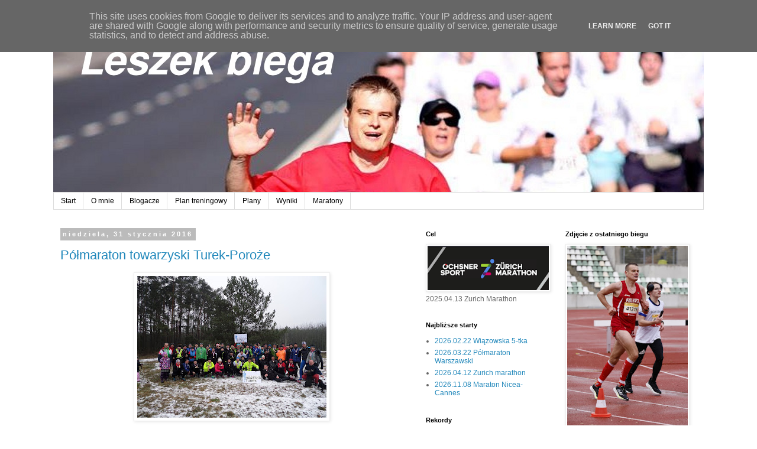

--- FILE ---
content_type: text/html; charset=UTF-8
request_url: https://www.leszekbiega.pl/2016/01/
body_size: 35231
content:
<!DOCTYPE html>
<html class='v2' dir='ltr' xmlns='http://www.w3.org/1999/xhtml' xmlns:b='http://www.google.com/2005/gml/b' xmlns:data='http://www.google.com/2005/gml/data' xmlns:expr='http://www.google.com/2005/gml/expr'>
<head>
<link href='https://www.blogger.com/static/v1/widgets/335934321-css_bundle_v2.css' rel='stylesheet' type='text/css'/>
<meta content='width=1100' name='viewport'/>
<meta content='text/html; charset=UTF-8' http-equiv='Content-Type'/>
<meta content='blogger' name='generator'/>
<link href='https://www.leszekbiega.pl/favicon.ico' rel='icon' type='image/x-icon'/>
<link href='http://www.leszekbiega.pl/2016/01/' rel='canonical'/>
<link rel="alternate" type="application/atom+xml" title="Leszek biega (bo lubi) - Atom" href="https://www.leszekbiega.pl/feeds/posts/default" />
<link rel="alternate" type="application/rss+xml" title="Leszek biega (bo lubi) - RSS" href="https://www.leszekbiega.pl/feeds/posts/default?alt=rss" />
<link rel="service.post" type="application/atom+xml" title="Leszek biega (bo lubi) - Atom" href="https://www.blogger.com/feeds/4809831286194235670/posts/default" />
<!--Can't find substitution for tag [blog.ieCssRetrofitLinks]-->
<meta content='blog o bieganiu' name='description'/>
<meta content='http://www.leszekbiega.pl/2016/01/' property='og:url'/>
<meta content='Leszek biega (bo lubi)' property='og:title'/>
<meta content='blog o bieganiu' property='og:description'/>
<title>Leszek biega (bo lubi): stycznia 2016</title>
<style id='page-skin-1' type='text/css'><!--
/*
-----------------------------------------------
Blogger Template Style
Name:     Simple
Designer: Josh Peterson
URL:      www.noaesthetic.com
----------------------------------------------- */
/* Variable definitions
====================
<Variable name="keycolor" description="Main Color" type="color" default="#66bbdd"/>
<Group description="Page Text" selector="body">
<Variable name="body.font" description="Font" type="font"
default="normal normal 12px Arial, Tahoma, Helvetica, FreeSans, sans-serif"/>
<Variable name="body.text.color" description="Text Color" type="color" default="#222222"/>
</Group>
<Group description="Backgrounds" selector=".body-fauxcolumns-outer">
<Variable name="body.background.color" description="Outer Background" type="color" default="#66bbdd"/>
<Variable name="content.background.color" description="Main Background" type="color" default="#ffffff"/>
<Variable name="header.background.color" description="Header Background" type="color" default="transparent"/>
</Group>
<Group description="Links" selector=".main-outer">
<Variable name="link.color" description="Link Color" type="color" default="#2288bb"/>
<Variable name="link.visited.color" description="Visited Color" type="color" default="#888888"/>
<Variable name="link.hover.color" description="Hover Color" type="color" default="#33aaff"/>
</Group>
<Group description="Blog Title" selector=".header h1">
<Variable name="header.font" description="Font" type="font"
default="normal normal 60px Arial, Tahoma, Helvetica, FreeSans, sans-serif"/>
<Variable name="header.text.color" description="Title Color" type="color" default="#3399bb" />
</Group>
<Group description="Blog Description" selector=".header .description">
<Variable name="description.text.color" description="Description Color" type="color"
default="#777777" />
</Group>
<Group description="Tabs Text" selector=".tabs-inner .widget li a">
<Variable name="tabs.font" description="Font" type="font"
default="normal normal 14px Arial, Tahoma, Helvetica, FreeSans, sans-serif"/>
<Variable name="tabs.text.color" description="Text Color" type="color" default="#999999"/>
<Variable name="tabs.selected.text.color" description="Selected Color" type="color" default="#000000"/>
</Group>
<Group description="Tabs Background" selector=".tabs-outer .PageList">
<Variable name="tabs.background.color" description="Background Color" type="color" default="#f5f5f5"/>
<Variable name="tabs.selected.background.color" description="Selected Color" type="color" default="#eeeeee"/>
</Group>
<Group description="Post Title" selector="h3.post-title, .comments h4">
<Variable name="post.title.font" description="Font" type="font"
default="normal normal 22px Arial, Tahoma, Helvetica, FreeSans, sans-serif"/>
</Group>
<Group description="Date Header" selector=".date-header">
<Variable name="date.header.color" description="Text Color" type="color"
default="#666666"/>
<Variable name="date.header.background.color" description="Background Color" type="color"
default="transparent"/>
<Variable name="date.header.font" description="Text Font" type="font"
default="normal bold 11px Arial, Tahoma, Helvetica, FreeSans, sans-serif"/>
<Variable name="date.header.padding" description="Date Header Padding" type="string" default="inherit"/>
<Variable name="date.header.letterspacing" description="Date Header Letter Spacing" type="string" default="inherit"/>
<Variable name="date.header.margin" description="Date Header Margin" type="string" default="inherit"/>
</Group>
<Group description="Post Footer" selector=".post-footer">
<Variable name="post.footer.text.color" description="Text Color" type="color" default="#666666"/>
<Variable name="post.footer.background.color" description="Background Color" type="color"
default="#f9f9f9"/>
<Variable name="post.footer.border.color" description="Shadow Color" type="color" default="#eeeeee"/>
</Group>
<Group description="Gadgets" selector="h2">
<Variable name="widget.title.font" description="Title Font" type="font"
default="normal bold 11px Arial, Tahoma, Helvetica, FreeSans, sans-serif"/>
<Variable name="widget.title.text.color" description="Title Color" type="color" default="#000000"/>
<Variable name="widget.alternate.text.color" description="Alternate Color" type="color" default="#999999"/>
</Group>
<Group description="Images" selector=".main-inner">
<Variable name="image.background.color" description="Background Color" type="color" default="#ffffff"/>
<Variable name="image.border.color" description="Border Color" type="color" default="#eeeeee"/>
<Variable name="image.text.color" description="Caption Text Color" type="color" default="#666666"/>
</Group>
<Group description="Accents" selector=".content-inner">
<Variable name="body.rule.color" description="Separator Line Color" type="color" default="#eeeeee"/>
<Variable name="tabs.border.color" description="Tabs Border Color" type="color" default="transparent"/>
</Group>
<Variable name="body.background" description="Body Background" type="background"
color="#ffffff" default="$(color) none repeat scroll top left"/>
<Variable name="body.background.override" description="Body Background Override" type="string" default=""/>
<Variable name="body.background.gradient.cap" description="Body Gradient Cap" type="url"
default="url(//www.blogblog.com/1kt/simple/gradients_light.png)"/>
<Variable name="body.background.gradient.tile" description="Body Gradient Tile" type="url"
default="url(//www.blogblog.com/1kt/simple/body_gradient_tile_light.png)"/>
<Variable name="content.background.color.selector" description="Content Background Color Selector" type="string" default=".content-inner"/>
<Variable name="content.padding" description="Content Padding" type="length" default="10px" min="0" max="100px"/>
<Variable name="content.padding.horizontal" description="Content Horizontal Padding" type="length" default="10px" min="0" max="100px"/>
<Variable name="content.shadow.spread" description="Content Shadow Spread" type="length" default="40px" min="0" max="100px"/>
<Variable name="content.shadow.spread.webkit" description="Content Shadow Spread (WebKit)" type="length" default="5px" min="0" max="100px"/>
<Variable name="content.shadow.spread.ie" description="Content Shadow Spread (IE)" type="length" default="10px" min="0" max="100px"/>
<Variable name="main.border.width" description="Main Border Width" type="length" default="0" min="0" max="10px"/>
<Variable name="header.background.gradient" description="Header Gradient" type="url" default="none"/>
<Variable name="header.shadow.offset.left" description="Header Shadow Offset Left" type="length" default="-1px" min="-50px" max="50px"/>
<Variable name="header.shadow.offset.top" description="Header Shadow Offset Top" type="length" default="-1px" min="-50px" max="50px"/>
<Variable name="header.shadow.spread" description="Header Shadow Spread" type="length" default="1px" min="0" max="100px"/>
<Variable name="header.padding" description="Header Padding" type="length" default="30px" min="0" max="100px"/>
<Variable name="header.border.size" description="Header Border Size" type="length" default="1px" min="0" max="10px"/>
<Variable name="header.bottom.border.size" description="Header Bottom Border Size" type="length" default="1px" min="0" max="10px"/>
<Variable name="header.border.horizontalsize" description="Header Horizontal Border Size" type="length" default="0" min="0" max="10px"/>
<Variable name="description.text.size" description="Description Text Size" type="string" default="140%"/>
<Variable name="tabs.margin.top" description="Tabs Margin Top" type="length" default="0" min="0" max="100px"/>
<Variable name="tabs.margin.side" description="Tabs Side Margin" type="length" default="30px" min="0" max="100px"/>
<Variable name="tabs.background.gradient" description="Tabs Background Gradient" type="url"
default="url(//www.blogblog.com/1kt/simple/gradients_light.png)"/>
<Variable name="tabs.border.width" description="Tabs Border Width" type="length" default="1px" min="0" max="10px"/>
<Variable name="tabs.bevel.border.width" description="Tabs Bevel Border Width" type="length" default="1px" min="0" max="10px"/>
<Variable name="post.margin.bottom" description="Post Bottom Margin" type="length" default="25px" min="0" max="100px"/>
<Variable name="image.border.small.size" description="Image Border Small Size" type="length" default="2px" min="0" max="10px"/>
<Variable name="image.border.large.size" description="Image Border Large Size" type="length" default="5px" min="0" max="10px"/>
<Variable name="page.width.selector" description="Page Width Selector" type="string" default=".region-inner"/>
<Variable name="page.width" description="Page Width" type="string" default="auto"/>
<Variable name="main.section.margin" description="Main Section Margin" type="length" default="15px" min="0" max="100px"/>
<Variable name="main.padding" description="Main Padding" type="length" default="15px" min="0" max="100px"/>
<Variable name="main.padding.top" description="Main Padding Top" type="length" default="30px" min="0" max="100px"/>
<Variable name="main.padding.bottom" description="Main Padding Bottom" type="length" default="30px" min="0" max="100px"/>
<Variable name="paging.background"
color="#ffffff"
description="Background of blog paging area" type="background"
default="transparent none no-repeat scroll top center"/>
<Variable name="footer.bevel" description="Bevel border length of footer" type="length" default="0" min="0" max="10px"/>
<Variable name="mobile.background.overlay" description="Mobile Background Overlay" type="string"
default="transparent none repeat scroll top left"/>
<Variable name="mobile.background.size" description="Mobile Background Size" type="string" default="auto"/>
<Variable name="mobile.button.color" description="Mobile Button Color" type="color" default="#ffffff" />
<Variable name="startSide" description="Side where text starts in blog language" type="automatic" default="left"/>
<Variable name="endSide" description="Side where text ends in blog language" type="automatic" default="right"/>
*/
/* Content
----------------------------------------------- */
body {
font: normal normal 12px 'Trebuchet MS', Trebuchet, Verdana, sans-serif;
color: #666666;
background: #ffffff none repeat scroll top left;
padding: 0 0 0 0;
}
html body .region-inner {
min-width: 0;
max-width: 100%;
width: auto;
}
h2 {
font-size: 22px;
}
a:link {
text-decoration:none;
color: #2288bb;
}
a:visited {
text-decoration:none;
color: #888888;
}
a:hover {
text-decoration:underline;
color: #33aaff;
}
.body-fauxcolumn-outer .fauxcolumn-inner {
background: transparent none repeat scroll top left;
_background-image: none;
}
.body-fauxcolumn-outer .cap-top {
position: absolute;
z-index: 1;
height: 400px;
width: 100%;
background: #ffffff none repeat scroll top left;
}
.body-fauxcolumn-outer .cap-top .cap-left {
width: 100%;
background: transparent none repeat-x scroll top left;
_background-image: none;
}
.content-outer {
-moz-box-shadow: 0 0 0 rgba(0, 0, 0, .15);
-webkit-box-shadow: 0 0 0 rgba(0, 0, 0, .15);
-goog-ms-box-shadow: 0 0 0 #333333;
box-shadow: 0 0 0 rgba(0, 0, 0, .15);
margin-bottom: 1px;
}
.content-inner {
padding: 10px 40px;
}
.content-inner {
background-color: #ffffff;
}
/* Header
----------------------------------------------- */
.header-outer {
background: transparent none repeat-x scroll 0 -400px;
_background-image: none;
}
.Header h1 {
font: normal normal 40px 'Trebuchet MS',Trebuchet,Verdana,sans-serif;
color: #000000;
text-shadow: 0 0 0 rgba(0, 0, 0, .2);
}
.Header h1 a {
color: #000000;
}
.Header .description {
font-size: 18px;
color: #000000;
}
.header-inner .Header .titlewrapper {
padding: 22px 0;
}
.header-inner .Header .descriptionwrapper {
padding: 0 0;
}
/* Tabs
----------------------------------------------- */
.tabs-inner .section:first-child {
border-top: 0 solid #dddddd;
}
.tabs-inner .section:first-child ul {
margin-top: -1px;
border-top: 1px solid #dddddd;
border-left: 1px solid #dddddd;
border-right: 1px solid #dddddd;
}
.tabs-inner .widget ul {
background: transparent none repeat-x scroll 0 -800px;
_background-image: none;
border-bottom: 1px solid #dddddd;
margin-top: 0;
margin-left: -30px;
margin-right: -30px;
}
.tabs-inner .widget li a {
display: inline-block;
padding: .6em 1em;
font: normal normal 12px 'Trebuchet MS', Trebuchet, Verdana, sans-serif;
color: #000000;
border-left: 1px solid #ffffff;
border-right: 1px solid #dddddd;
}
.tabs-inner .widget li:first-child a {
border-left: none;
}
.tabs-inner .widget li.selected a, .tabs-inner .widget li a:hover {
color: #000000;
background-color: #eeeeee;
text-decoration: none;
}
/* Columns
----------------------------------------------- */
.main-outer {
border-top: 0 solid transparent;
}
.fauxcolumn-left-outer .fauxcolumn-inner {
border-right: 1px solid transparent;
}
.fauxcolumn-right-outer .fauxcolumn-inner {
border-left: 1px solid transparent;
}
/* Headings
----------------------------------------------- */
div.widget > h2,
div.widget h2.title {
margin: 0 0 1em 0;
font: normal bold 11px 'Trebuchet MS',Trebuchet,Verdana,sans-serif;
color: #000000;
}
/* Widgets
----------------------------------------------- */
.widget .zippy {
color: #999999;
text-shadow: 2px 2px 1px rgba(0, 0, 0, .1);
}
.widget .popular-posts ul {
list-style: none;
}
/* Posts
----------------------------------------------- */
h2.date-header {
font: normal bold 11px Arial, Tahoma, Helvetica, FreeSans, sans-serif;
}
.date-header span {
background-color: #bbbbbb;
color: #ffffff;
padding: 0.4em;
letter-spacing: 3px;
margin: inherit;
}
.main-inner {
padding-top: 35px;
padding-bottom: 65px;
}
.main-inner .column-center-inner {
padding: 0 0;
}
.main-inner .column-center-inner .section {
margin: 0 1em;
}
.post {
margin: 0 0 45px 0;
}
h3.post-title, .comments h4 {
font: normal normal 22px 'Trebuchet MS',Trebuchet,Verdana,sans-serif;
margin: .75em 0 0;
}
.post-body {
font-size: 110%;
line-height: 1.4;
position: relative;
}
.post-body img, .post-body .tr-caption-container, .Profile img, .Image img,
.BlogList .item-thumbnail img {
padding: 2px;
background: #ffffff;
border: 1px solid #eeeeee;
-moz-box-shadow: 1px 1px 5px rgba(0, 0, 0, .1);
-webkit-box-shadow: 1px 1px 5px rgba(0, 0, 0, .1);
box-shadow: 1px 1px 5px rgba(0, 0, 0, .1);
}
.post-body img, .post-body .tr-caption-container {
padding: 5px;
}
.post-body .tr-caption-container {
color: #666666;
}
.post-body .tr-caption-container img {
padding: 0;
background: transparent;
border: none;
-moz-box-shadow: 0 0 0 rgba(0, 0, 0, .1);
-webkit-box-shadow: 0 0 0 rgba(0, 0, 0, .1);
box-shadow: 0 0 0 rgba(0, 0, 0, .1);
}
.post-header {
margin: 0 0 1.5em;
line-height: 1.6;
font-size: 90%;
}
.post-footer {
margin: 20px -2px 0;
padding: 5px 10px;
color: #666666;
background-color: #eeeeee;
border-bottom: 1px solid #eeeeee;
line-height: 1.6;
font-size: 90%;
}
#comments .comment-author {
padding-top: 1.5em;
border-top: 1px solid transparent;
background-position: 0 1.5em;
}
#comments .comment-author:first-child {
padding-top: 0;
border-top: none;
}
.avatar-image-container {
margin: .2em 0 0;
}
#comments .avatar-image-container img {
border: 1px solid #eeeeee;
}
/* Comments
----------------------------------------------- */
.comments .comments-content .icon.blog-author {
background-repeat: no-repeat;
background-image: url([data-uri]);
}
.comments .comments-content .loadmore a {
border-top: 1px solid #999999;
border-bottom: 1px solid #999999;
}
.comments .comment-thread.inline-thread {
background-color: #eeeeee;
}
.comments .continue {
border-top: 2px solid #999999;
}
/* Accents
---------------------------------------------- */
.section-columns td.columns-cell {
border-left: 1px solid transparent;
}
.blog-pager {
background: transparent url(//www.blogblog.com/1kt/simple/paging_dot.png) repeat-x scroll top center;
}
.blog-pager-older-link, .home-link,
.blog-pager-newer-link {
background-color: #ffffff;
padding: 5px;
}
.footer-outer {
border-top: 1px dashed #bbbbbb;
}
/* Mobile
----------------------------------------------- */
body.mobile  {
background-size: auto;
}
.mobile .body-fauxcolumn-outer {
background: transparent none repeat scroll top left;
}
.mobile .body-fauxcolumn-outer .cap-top {
background-size: 100% auto;
}
.mobile .content-outer {
-webkit-box-shadow: 0 0 3px rgba(0, 0, 0, .15);
box-shadow: 0 0 3px rgba(0, 0, 0, .15);
}
body.mobile .AdSense {
margin: 0 -0;
}
.mobile .tabs-inner .widget ul {
margin-left: 0;
margin-right: 0;
}
.mobile .post {
margin: 0;
}
.mobile .main-inner .column-center-inner .section {
margin: 0;
}
.mobile .date-header span {
padding: 0.1em 10px;
margin: 0 -10px;
}
.mobile h3.post-title {
margin: 0;
}
.mobile .blog-pager {
background: transparent none no-repeat scroll top center;
}
.mobile .footer-outer {
border-top: none;
}
.mobile .main-inner, .mobile .footer-inner {
background-color: #ffffff;
}
.mobile-index-contents {
color: #666666;
}
.mobile-link-button {
background-color: #2288bb;
}
.mobile-link-button a:link, .mobile-link-button a:visited {
color: #ffffff;
}
.mobile .tabs-inner .section:first-child {
border-top: none;
}
.mobile .tabs-inner .PageList .widget-content {
background-color: #eeeeee;
color: #000000;
border-top: 1px solid #dddddd;
border-bottom: 1px solid #dddddd;
}
.mobile .tabs-inner .PageList .widget-content .pagelist-arrow {
border-left: 1px solid #dddddd;
}

--></style>
<style id='template-skin-1' type='text/css'><!--
body {
min-width: 1180px;
}
.content-outer, .content-fauxcolumn-outer, .region-inner {
min-width: 1180px;
max-width: 1180px;
_width: 1180px;
}
.main-inner .columns {
padding-left: 0;
padding-right: 500px;
}
.main-inner .fauxcolumn-center-outer {
left: 0;
right: 500px;
/* IE6 does not respect left and right together */
_width: expression(this.parentNode.offsetWidth -
parseInt("0") -
parseInt("500px") + 'px');
}
.main-inner .fauxcolumn-left-outer {
width: 0;
}
.main-inner .fauxcolumn-right-outer {
width: 500px;
}
.main-inner .column-left-outer {
width: 0;
right: 100%;
margin-left: -0;
}
.main-inner .column-right-outer {
width: 500px;
margin-right: -500px;
}
#layout {
min-width: 0;
}
#layout .content-outer {
min-width: 0;
width: 800px;
}
#layout .region-inner {
min-width: 0;
width: auto;
}
--></style>
<script type='text/javascript'>
        (function(i,s,o,g,r,a,m){i['GoogleAnalyticsObject']=r;i[r]=i[r]||function(){
        (i[r].q=i[r].q||[]).push(arguments)},i[r].l=1*new Date();a=s.createElement(o),
        m=s.getElementsByTagName(o)[0];a.async=1;a.src=g;m.parentNode.insertBefore(a,m)
        })(window,document,'script','https://www.google-analytics.com/analytics.js','ga');
        ga('create', 'UA-26933544-1', 'auto', 'blogger');
        ga('blogger.send', 'pageview');
      </script>
<link href='https://www.blogger.com/dyn-css/authorization.css?targetBlogID=4809831286194235670&amp;zx=5902c5c1-2343-4137-bfb6-e97aba2a9ad8' media='none' onload='if(media!=&#39;all&#39;)media=&#39;all&#39;' rel='stylesheet'/><noscript><link href='https://www.blogger.com/dyn-css/authorization.css?targetBlogID=4809831286194235670&amp;zx=5902c5c1-2343-4137-bfb6-e97aba2a9ad8' rel='stylesheet'/></noscript>
<meta name='google-adsense-platform-account' content='ca-host-pub-1556223355139109'/>
<meta name='google-adsense-platform-domain' content='blogspot.com'/>

<script type="text/javascript" language="javascript">
  // Supply ads personalization default for EEA readers
  // See https://www.blogger.com/go/adspersonalization
  adsbygoogle = window.adsbygoogle || [];
  if (typeof adsbygoogle.requestNonPersonalizedAds === 'undefined') {
    adsbygoogle.requestNonPersonalizedAds = 1;
  }
</script>


</head>
<body class='loading'>
<div class='navbar section' id='navbar' name='Pasek nawigacyjny'><div class='widget Navbar' data-version='1' id='Navbar1'><script type="text/javascript">
    function setAttributeOnload(object, attribute, val) {
      if(window.addEventListener) {
        window.addEventListener('load',
          function(){ object[attribute] = val; }, false);
      } else {
        window.attachEvent('onload', function(){ object[attribute] = val; });
      }
    }
  </script>
<div id="navbar-iframe-container"></div>
<script type="text/javascript" src="https://apis.google.com/js/platform.js"></script>
<script type="text/javascript">
      gapi.load("gapi.iframes:gapi.iframes.style.bubble", function() {
        if (gapi.iframes && gapi.iframes.getContext) {
          gapi.iframes.getContext().openChild({
              url: 'https://www.blogger.com/navbar/4809831286194235670?origin\x3dhttps://www.leszekbiega.pl',
              where: document.getElementById("navbar-iframe-container"),
              id: "navbar-iframe"
          });
        }
      });
    </script><script type="text/javascript">
(function() {
var script = document.createElement('script');
script.type = 'text/javascript';
script.src = '//pagead2.googlesyndication.com/pagead/js/google_top_exp.js';
var head = document.getElementsByTagName('head')[0];
if (head) {
head.appendChild(script);
}})();
</script>
</div></div>
<div class='body-fauxcolumns'>
<div class='fauxcolumn-outer body-fauxcolumn-outer'>
<div class='cap-top'>
<div class='cap-left'></div>
<div class='cap-right'></div>
</div>
<div class='fauxborder-left'>
<div class='fauxborder-right'></div>
<div class='fauxcolumn-inner'>
</div>
</div>
<div class='cap-bottom'>
<div class='cap-left'></div>
<div class='cap-right'></div>
</div>
</div>
</div>
<div class='content'>
<div class='content-fauxcolumns'>
<div class='fauxcolumn-outer content-fauxcolumn-outer'>
<div class='cap-top'>
<div class='cap-left'></div>
<div class='cap-right'></div>
</div>
<div class='fauxborder-left'>
<div class='fauxborder-right'></div>
<div class='fauxcolumn-inner'>
</div>
</div>
<div class='cap-bottom'>
<div class='cap-left'></div>
<div class='cap-right'></div>
</div>
</div>
</div>
<div class='content-outer'>
<div class='content-cap-top cap-top'>
<div class='cap-left'></div>
<div class='cap-right'></div>
</div>
<div class='fauxborder-left content-fauxborder-left'>
<div class='fauxborder-right content-fauxborder-right'></div>
<div class='content-inner'>
<header>
<div class='header-outer'>
<div class='header-cap-top cap-top'>
<div class='cap-left'></div>
<div class='cap-right'></div>
</div>
<div class='fauxborder-left header-fauxborder-left'>
<div class='fauxborder-right header-fauxborder-right'></div>
<div class='region-inner header-inner'>
<div class='header section' id='header' name='Nagłówek'><div class='widget Header' data-version='1' id='Header1'>
<div id='header-inner'>
<a href='https://www.leszekbiega.pl/' style='display: block'>
<img alt='Leszek biega (bo lubi)' height='286px; ' id='Header1_headerimg' src='https://blogger.googleusercontent.com/img/b/R29vZ2xl/AVvXsEhVScAyQTJ-_K1GHeCJpEdv0HU6dvl2BCSLBHxrQk6rpuHpf9QBEvQfo7IMDffVga3rcN8li5wNszpEq1figul_g_GFVPYObCEVOixWe33Gi9o9iYAC9o8fuu7PpoqLPINLJJpxT7_s9Og/s1600/blog-bg.jpg' style='display: block' width='1180px; '/>
</a>
</div>
</div></div>
</div>
</div>
<div class='header-cap-bottom cap-bottom'>
<div class='cap-left'></div>
<div class='cap-right'></div>
</div>
</div>
</header>
<div class='tabs-outer'>
<div class='tabs-cap-top cap-top'>
<div class='cap-left'></div>
<div class='cap-right'></div>
</div>
<div class='fauxborder-left tabs-fauxborder-left'>
<div class='fauxborder-right tabs-fauxborder-right'></div>
<div class='region-inner tabs-inner'>
<div class='tabs section' id='crosscol' name='Wszystkie kolumny'><div class='widget PageList' data-version='1' id='PageList1'>
<div class='widget-content'>
<ul>
<li>
<a href='https://www.leszekbiega.pl/'>Start</a>
</li>
<li>
<a href='https://www.leszekbiega.pl/p/o-mnie.html'>O mnie</a>
</li>
<li>
<a href='https://www.leszekbiega.pl/p/blogacze.html'>Blogacze</a>
</li>
<li>
<a href='https://www.leszekbiega.pl/p/plan-treningowy.html'>Plan treningowy</a>
</li>
<li>
<a href='https://www.leszekbiega.pl/p/plany.html'>Plany</a>
</li>
<li>
<a href='https://www.leszekbiega.pl/p/wyniki.html'>Wyniki</a>
</li>
<li>
<a href='https://www.leszekbiega.pl/p/maratony.html'>Maratony</a>
</li>
</ul>
<div class='clear'></div>
</div>
</div></div>
<div class='tabs no-items section' id='crosscol-overflow' name='Cross-Column 2'></div>
</div>
</div>
<div class='tabs-cap-bottom cap-bottom'>
<div class='cap-left'></div>
<div class='cap-right'></div>
</div>
</div>
<div class='main-outer'>
<div class='main-cap-top cap-top'>
<div class='cap-left'></div>
<div class='cap-right'></div>
</div>
<div class='fauxborder-left main-fauxborder-left'>
<div class='fauxborder-right main-fauxborder-right'></div>
<div class='region-inner main-inner'>
<div class='columns fauxcolumns'>
<div class='fauxcolumn-outer fauxcolumn-center-outer'>
<div class='cap-top'>
<div class='cap-left'></div>
<div class='cap-right'></div>
</div>
<div class='fauxborder-left'>
<div class='fauxborder-right'></div>
<div class='fauxcolumn-inner'>
</div>
</div>
<div class='cap-bottom'>
<div class='cap-left'></div>
<div class='cap-right'></div>
</div>
</div>
<div class='fauxcolumn-outer fauxcolumn-left-outer'>
<div class='cap-top'>
<div class='cap-left'></div>
<div class='cap-right'></div>
</div>
<div class='fauxborder-left'>
<div class='fauxborder-right'></div>
<div class='fauxcolumn-inner'>
</div>
</div>
<div class='cap-bottom'>
<div class='cap-left'></div>
<div class='cap-right'></div>
</div>
</div>
<div class='fauxcolumn-outer fauxcolumn-right-outer'>
<div class='cap-top'>
<div class='cap-left'></div>
<div class='cap-right'></div>
</div>
<div class='fauxborder-left'>
<div class='fauxborder-right'></div>
<div class='fauxcolumn-inner'>
</div>
</div>
<div class='cap-bottom'>
<div class='cap-left'></div>
<div class='cap-right'></div>
</div>
</div>
<!-- corrects IE6 width calculation -->
<div class='columns-inner'>
<div class='column-center-outer'>
<div class='column-center-inner'>
<div class='main section' id='main' name='Główny'><div class='widget Blog' data-version='1' id='Blog1'>
<div class='blog-posts hfeed'>

          <div class="date-outer">
        
<h2 class='date-header'><span>niedziela, 31 stycznia 2016</span></h2>

          <div class="date-posts">
        
<div class='post-outer'>
<div class='post hentry' itemprop='blogPost' itemscope='itemscope' itemtype='http://schema.org/BlogPosting'>
<meta content='https://blogger.googleusercontent.com/img/b/R29vZ2xl/AVvXsEigFwjc7DTj1rubfAuwQcRhQpJ-Ss_j3C68wnY7i3vGnwLbRM8kVc-dzFBkhCXVf6Et-x5CgnkicE3n9v2VFRj-UNFzRbNWu-q_1HORqJgLh7aUrPl2Q-76K0qOFClLuIP4Nqls4pYSRfs/s320/1.jpg' itemprop='image_url'/>
<meta content='4809831286194235670' itemprop='blogId'/>
<meta content='7886930920921098658' itemprop='postId'/>
<a name='7886930920921098658'></a>
<h3 class='post-title entry-title' itemprop='name'>
<a href='https://www.leszekbiega.pl/2016/01/pomaraton-towarzyski-turek-poroze.html'>Półmaraton towarzyski Turek-Poroże</a>
</h3>
<div class='post-header'>
<div class='post-header-line-1'></div>
</div>
<div class='post-body entry-content' id='post-body-7886930920921098658' itemprop='articleBody'>
<div class="separator" style="clear: both; text-align: center;">
&nbsp;<a href="https://blogger.googleusercontent.com/img/b/R29vZ2xl/AVvXsEigFwjc7DTj1rubfAuwQcRhQpJ-Ss_j3C68wnY7i3vGnwLbRM8kVc-dzFBkhCXVf6Et-x5CgnkicE3n9v2VFRj-UNFzRbNWu-q_1HORqJgLh7aUrPl2Q-76K0qOFClLuIP4Nqls4pYSRfs/s1600/1.jpg" imageanchor="1" style="margin-left: 1em; margin-right: 1em;"><img border="0" height="240" src="https://blogger.googleusercontent.com/img/b/R29vZ2xl/AVvXsEigFwjc7DTj1rubfAuwQcRhQpJ-Ss_j3C68wnY7i3vGnwLbRM8kVc-dzFBkhCXVf6Et-x5CgnkicE3n9v2VFRj-UNFzRbNWu-q_1HORqJgLh7aUrPl2Q-76K0qOFClLuIP4Nqls4pYSRfs/s320/1.jpg" width="320" /></a></div>
<br />
Urlop to świetna okazja aby nadrobić zaległości blogowe :) a więc nadrabiamy! Na pierwszy ogień: pierwszy w mojej biegowej "karierze" półmaraton towarzyski. Zaproszony przez kolegę nie mogłem odmówić i oczywiście nie żałuję. Zaczynając od tego że miałem możliwość przenocowania z całą rodziną u organizatora biegu (czyli właśnie u kolegi Zbyszka z którym latamy po świecie żeby biegać). Warto dodać że sam bieg był świetnym przeżyciem: całą grupą, bez ścigania się ale za to z rozmowami podczas biegu. Biegliśmy przez piękne okolice, kilka razy widzieliśmy w oddali zmykające z ogromną prędkością przed nami zwierzaki (nie jestem ekspertem, chyba sarny, chociaż dość duże to było - może jelenie, poza tym o ile pamiętam też raz lis się trafił). Bardzo fajne były odcinki przez las:<br />
<br />
<div class="separator" style="clear: both; text-align: center;">
<a href="https://blogger.googleusercontent.com/img/b/R29vZ2xl/AVvXsEgAt-_FGrb68cJ0Bk9FWKf4RM8-lDT23qlK2KRJLIKY3c8daRy0AAO9bdBmN5AAZGcm_jVrG0etkPx6IhSPiQPOihhRP5MLPBsXlFUwVroaboxlXtJA4iHX0IeJTTXymrdBLXQXqbv6v1I/s1600/turek-poroze.png" imageanchor="1" style="margin-left: 1em; margin-right: 1em;"><img border="0" height="167" src="https://blogger.googleusercontent.com/img/b/R29vZ2xl/AVvXsEgAt-_FGrb68cJ0Bk9FWKf4RM8-lDT23qlK2KRJLIKY3c8daRy0AAO9bdBmN5AAZGcm_jVrG0etkPx6IhSPiQPOihhRP5MLPBsXlFUwVroaboxlXtJA4iHX0IeJTTXymrdBLXQXqbv6v1I/s400/turek-poroze.png" width="400" /></a></div>
<br />
A na mecie czekało na nas ognisko z kiełbaskami, chlebem, napojami i zabawą przy ogniu. Impreza się rozrasta - były nawet medale, taśma na mecie, punkty zabezpieczenia po drodze (mobilne :) ) przy których kilka razy zatrzymywaliśmy się żeby coś wypić albo przegryźć kawałek czekolady.<br />
<br />
Ogólnie piękna sprawa - bardzo dziękuję Wielkiemu Organizatorowi czyli Zbyszkowi Zającowi. Oby się impreza rozrastała i za rok może przekroczymy równą setkę uczestników :)<br />
<br />
Impreza była inauguracją Klubu Biegowego Maraton Turek - w którym Zbyszek pełni rolę wiceprezesa i jednego z pomysłodawców. Strona klubu: <a href="https://www.facebook.com/KB.Maraton.Turek/">https://www.facebook.com/KB.Maraton.Turek/</a><br />
<br />
Na koniec trochę zdjęć:<br />
<br />
<div class="separator" style="clear: both; text-align: center;">
<a href="https://blogger.googleusercontent.com/img/b/R29vZ2xl/AVvXsEhHkOkww9Vk45zNIQq2lpguhXqQd9WVa1CSpxZOgOWXPe2r5xvmgpU8pdC9hBAsqfmFcNmwxE41B3jrMmnKEIBBmmo2M9-gx7-lWVyAE7Nrfbmw76PjwD4J6FAKH6amEw50z1ZrTD3IStE/s1600/2.jpg" imageanchor="1" style="margin-left: 1em; margin-right: 1em;"><img border="0" height="298" src="https://blogger.googleusercontent.com/img/b/R29vZ2xl/AVvXsEhHkOkww9Vk45zNIQq2lpguhXqQd9WVa1CSpxZOgOWXPe2r5xvmgpU8pdC9hBAsqfmFcNmwxE41B3jrMmnKEIBBmmo2M9-gx7-lWVyAE7Nrfbmw76PjwD4J6FAKH6amEw50z1ZrTD3IStE/s1600/2.jpg" width="400" /></a></div>
<div style="text-align: center;">
Przed startem - rynek w Turku</div>
<div style="text-align: center;">
<br /></div>
<div class="separator" style="clear: both; text-align: center;">
<a href="https://blogger.googleusercontent.com/img/b/R29vZ2xl/AVvXsEhHLbYXl98uUgAgimybJR5EtJ2r0bejTsbLPUUbSy7zmVjiKe3EeM3UgCG_k1f6-aZ-nfDf4IPBi1cOHBupu0450edr0_Xc1A3WiHVsEKFi01nmY5JSSZqk4U_ORPLzOSvDj60Ts5FeRP4/s1600/3.jpg" imageanchor="1" style="margin-left: 1em; margin-right: 1em;"><img border="0" height="298" src="https://blogger.googleusercontent.com/img/b/R29vZ2xl/AVvXsEhHLbYXl98uUgAgimybJR5EtJ2r0bejTsbLPUUbSy7zmVjiKe3EeM3UgCG_k1f6-aZ-nfDf4IPBi1cOHBupu0450edr0_Xc1A3WiHVsEKFi01nmY5JSSZqk4U_ORPLzOSvDj60Ts5FeRP4/s400/3.jpg" width="400" /></a></div>
<div style="text-align: center;">
Najfajniejsze odcinki biegu - przez las</div>
<br />
<div class="separator" style="clear: both; text-align: center;">
<a href="https://blogger.googleusercontent.com/img/b/R29vZ2xl/AVvXsEjBUK8jCMrjkAGGVOK8n9ED3Sm3gf9l00zPMg8cffus_L19aB4msmUSohE6dv_8wdmudWXU-fyZrqzs0V00bruysmxY-Tn42UoS6NXeUy3RjsUjSnp9WKgyJP1EOvMCzuGRjubOFX2c6Ag/s1600/4.jpg" imageanchor="1" style="margin-left: 1em; margin-right: 1em;"><img border="0" height="297" src="https://blogger.googleusercontent.com/img/b/R29vZ2xl/AVvXsEjBUK8jCMrjkAGGVOK8n9ED3Sm3gf9l00zPMg8cffus_L19aB4msmUSohE6dv_8wdmudWXU-fyZrqzs0V00bruysmxY-Tn42UoS6NXeUy3RjsUjSnp9WKgyJP1EOvMCzuGRjubOFX2c6Ag/s400/4.jpg" width="400" /></a></div>
<div style="text-align: center;">
Jeden z postojów, w tle mobilny punkt odżywiania :)</div>
<br />
<div class="separator" style="clear: both; text-align: center;">
<a href="https://blogger.googleusercontent.com/img/b/R29vZ2xl/AVvXsEgx2tBYGoPvrSnxU9pRsq-kgY4vPq0x3gkxKSHZzmltIpiqY0E5zWmTseEZod9HwK9kyca__Xdh0pNw1Y3F1TajfZxvHMQzVSZArCO1us-IUeho0peZnj0mvs7T9AOX5uPC4qff9cSU9yg/s1600/5.jpg" imageanchor="1" style="margin-left: 1em; margin-right: 1em;"><img border="0" height="300" src="https://blogger.googleusercontent.com/img/b/R29vZ2xl/AVvXsEgx2tBYGoPvrSnxU9pRsq-kgY4vPq0x3gkxKSHZzmltIpiqY0E5zWmTseEZod9HwK9kyca__Xdh0pNw1Y3F1TajfZxvHMQzVSZArCO1us-IUeho0peZnj0mvs7T9AOX5uPC4qff9cSU9yg/s400/5.jpg" width="400" /></a></div>
<div style="text-align: center;">
Organizator wbiega pierwszy na metę</div>
<br />
<div class="separator" style="clear: both; text-align: center;">
<a href="https://blogger.googleusercontent.com/img/b/R29vZ2xl/AVvXsEgIPiB53NB6X0KBP3pzI-fpQbTnylD5WyJxkeiaeL7DF9ztGgHdGawckbuZ8aFzahEUA4SRZEa42KY9ICpiBMWWdkapA4rlMuRLJku7p_UvtVgk79PzsZtEa2Lt0JzrmR_1UEsrwBN155o/s1600/6.jpg" imageanchor="1" style="margin-left: 1em; margin-right: 1em;"><img border="0" height="300" src="https://blogger.googleusercontent.com/img/b/R29vZ2xl/AVvXsEgIPiB53NB6X0KBP3pzI-fpQbTnylD5WyJxkeiaeL7DF9ztGgHdGawckbuZ8aFzahEUA4SRZEa42KY9ICpiBMWWdkapA4rlMuRLJku7p_UvtVgk79PzsZtEa2Lt0JzrmR_1UEsrwBN155o/s1600/6.jpg" width="400" /></a></div>
<div style="text-align: center;">
Dekoracja na mecie</div>
<br />
<div class="separator" style="clear: both; text-align: center;">
<a href="https://blogger.googleusercontent.com/img/b/R29vZ2xl/AVvXsEis7vN0781isQHHVmL3WwOQrWAaE8v53JU-KDfCI4__3zs4iGtCNoXMwYDqdPklUYn-0kFpXWv-FNdRCoROZyMZ1uF60klagBsFwQlU5Ua7fvomqQBlze7qJOgjVOIrfVZzikni3AN6Lbs/s1600/7.jpg" imageanchor="1" style="margin-left: 1em; margin-right: 1em;"><img border="0" height="300" src="https://blogger.googleusercontent.com/img/b/R29vZ2xl/AVvXsEis7vN0781isQHHVmL3WwOQrWAaE8v53JU-KDfCI4__3zs4iGtCNoXMwYDqdPklUYn-0kFpXWv-FNdRCoROZyMZ1uF60klagBsFwQlU5Ua7fvomqQBlze7qJOgjVOIrfVZzikni3AN6Lbs/s400/7.jpg" width="400" /></a></div>
<div style="text-align: center;">
Wszyscy są zwycięzcami</div>
<br />
<div class="separator" style="clear: both; text-align: center;">
<a href="https://blogger.googleusercontent.com/img/b/R29vZ2xl/AVvXsEit4G4a7h16gtIj__4JXXFbn0aVua66JDP2nhjrNNaZ_XPxATB-HlTRAe514nGrnvRLa5VcHPilnNV0sZUPKdByanr5q7rtcG-kLGo_6XeBNkMrN3ur23XvtJgRrFmtP5O7SuuMmel5ubk/s1600/8.jpg" imageanchor="1" style="margin-left: 1em; margin-right: 1em;"><img border="0" height="300" src="https://blogger.googleusercontent.com/img/b/R29vZ2xl/AVvXsEit4G4a7h16gtIj__4JXXFbn0aVua66JDP2nhjrNNaZ_XPxATB-HlTRAe514nGrnvRLa5VcHPilnNV0sZUPKdByanr5q7rtcG-kLGo_6XeBNkMrN3ur23XvtJgRrFmtP5O7SuuMmel5ubk/s400/8.jpg" width="400" /></a></div>
<div style="text-align: center;">
A to ja w objęciach Wielkiego Organizatora :)</div>
<br />
<div class="separator" style="clear: both; text-align: center;">
<a href="https://blogger.googleusercontent.com/img/b/R29vZ2xl/AVvXsEjN-MLGWW2UrDaKudH29q3Fl-OP7y2igfe_7WT4Y7A1czkq89_2EkKX7XToPFoqEs3ahFDknZDxhsVAODxF0z2jfTAcbW3Ab2LLvw3gTDenAbLvsbwOZN9tRnzT-v_enBDgN34S5wYJOmE/s1600/9.jpg" imageanchor="1" style="margin-left: 1em; margin-right: 1em;"><img border="0" height="300" src="https://blogger.googleusercontent.com/img/b/R29vZ2xl/AVvXsEjN-MLGWW2UrDaKudH29q3Fl-OP7y2igfe_7WT4Y7A1czkq89_2EkKX7XToPFoqEs3ahFDknZDxhsVAODxF0z2jfTAcbW3Ab2LLvw3gTDenAbLvsbwOZN9tRnzT-v_enBDgN34S5wYJOmE/s400/9.jpg" width="400" /></a></div>
<div style="text-align: center;">
No i na koniec reklama klubu :)</div>
<br />
<div style='clear: both;'></div>
</div>
<div class='post-footer'>
<div class='post-footer-line post-footer-line-1'><span class='post-author vcard'>
Autor:
<span class='fn' itemprop='author' itemscope='itemscope' itemtype='http://schema.org/Person'>
<meta content='https://www.blogger.com/profile/03642757214154559631' itemprop='url'/>
<a class='g-profile' href='https://www.blogger.com/profile/03642757214154559631' rel='author' title='author profile'>
<span itemprop='name'>Leszek Deska</span>
</a>
</span>
</span>
<span class='post-comment-link'>
<a class='comment-link' href='https://www.leszekbiega.pl/2016/01/pomaraton-towarzyski-turek-poroze.html#comment-form' onclick=''>
Brak komentarzy:
  </a>
</span>
<span class='post-icons'>
<span class='item-action'>
<a href='https://www.blogger.com/email-post/4809831286194235670/7886930920921098658' title='Wyślij posta przez e-mail'>
<img alt='' class='icon-action' height='13' src='//img1.blogblog.com/img/icon18_email.gif' width='18'/>
</a>
</span>
<span class='item-control blog-admin pid-1864361040'>
<a href='https://www.blogger.com/post-edit.g?blogID=4809831286194235670&postID=7886930920921098658&from=pencil' title='Edytuj post'>
<img alt='' class='icon-action' height='18' src='https://resources.blogblog.com/img/icon18_edit_allbkg.gif' width='18'/>
</a>
</span>
</span>
<div class='post-share-buttons goog-inline-block'>
<a class='goog-inline-block share-button sb-email' href='https://www.blogger.com/share-post.g?blogID=4809831286194235670&postID=7886930920921098658&target=email' target='_blank' title='Wyślij pocztą e-mail'><span class='share-button-link-text'>Wyślij pocztą e-mail</span></a><a class='goog-inline-block share-button sb-blog' href='https://www.blogger.com/share-post.g?blogID=4809831286194235670&postID=7886930920921098658&target=blog' onclick='window.open(this.href, "_blank", "height=270,width=475"); return false;' target='_blank' title='Wrzuć na bloga'><span class='share-button-link-text'>Wrzuć na bloga</span></a><a class='goog-inline-block share-button sb-twitter' href='https://www.blogger.com/share-post.g?blogID=4809831286194235670&postID=7886930920921098658&target=twitter' target='_blank' title='Udostępnij w X'><span class='share-button-link-text'>Udostępnij w X</span></a><a class='goog-inline-block share-button sb-facebook' href='https://www.blogger.com/share-post.g?blogID=4809831286194235670&postID=7886930920921098658&target=facebook' onclick='window.open(this.href, "_blank", "height=430,width=640"); return false;' target='_blank' title='Udostępnij w usłudze Facebook'><span class='share-button-link-text'>Udostępnij w usłudze Facebook</span></a><a class='goog-inline-block share-button sb-pinterest' href='https://www.blogger.com/share-post.g?blogID=4809831286194235670&postID=7886930920921098658&target=pinterest' target='_blank' title='Udostępnij w serwisie Pinterest'><span class='share-button-link-text'>Udostępnij w serwisie Pinterest</span></a>
</div>
<span class='post-backlinks post-comment-link'>
</span>
</div>
<div class='post-footer-line post-footer-line-2'><span class='post-labels'>
Etykiety:
<a href='https://www.leszekbiega.pl/search/label/bieg%20towarzyski' rel='tag'>bieg towarzyski</a>,
<a href='https://www.leszekbiega.pl/search/label/KB%20Maraton%20Turek' rel='tag'>KB Maraton Turek</a>,
<a href='https://www.leszekbiega.pl/search/label/Poro%C5%BCe' rel='tag'>Poroże</a>,
<a href='https://www.leszekbiega.pl/search/label/p%C3%B3%C5%82maraton' rel='tag'>półmaraton</a>,
<a href='https://www.leszekbiega.pl/search/label/Turek' rel='tag'>Turek</a>
</span>
</div>
<div class='post-footer-line post-footer-line-3'></div>
</div>
</div>
</div>

          </div></div>
        

          <div class="date-outer">
        
<h2 class='date-header'><span>wtorek, 5 stycznia 2016</span></h2>

          <div class="date-posts">
        
<div class='post-outer'>
<div class='post hentry' itemprop='blogPost' itemscope='itemscope' itemtype='http://schema.org/BlogPosting'>
<meta content='https://blogger.googleusercontent.com/img/b/R29vZ2xl/AVvXsEjDaAUwScGuV3kNqVStpRprz4aAznXa_RYuI4UO9_TJdrzXcxCVAjH5iV-vTyOzBdRYXO5Yo8C5VDDUEmYrUwBqy5Ilv92bEi80dIKlArQWEbBnGKYxhJIyfEGxB7tJAzHx0Sn1sMRMtWw/s400/holandia_1622.jpg' itemprop='image_url'/>
<meta content='4809831286194235670' itemprop='blogId'/>
<meta content='8690412508918386609' itemprop='postId'/>
<a name='8690412508918386609'></a>
<h3 class='post-title entry-title' itemprop='name'>
<a href='https://www.leszekbiega.pl/2016/01/rotterdam-3418-koniec-rozgrzewki.html'>Rotterdam 3,4/18: koniec rozgrzewki, początek zimy</a>
</h3>
<div class='post-header'>
<div class='post-header-line-1'></div>
</div>
<div class='post-body entry-content' id='post-body-8690412508918386609' itemprop='articleBody'>
<div class="separator" style="clear: both; text-align: center;">
<a href="https://blogger.googleusercontent.com/img/b/R29vZ2xl/AVvXsEjDaAUwScGuV3kNqVStpRprz4aAznXa_RYuI4UO9_TJdrzXcxCVAjH5iV-vTyOzBdRYXO5Yo8C5VDDUEmYrUwBqy5Ilv92bEi80dIKlArQWEbBnGKYxhJIyfEGxB7tJAzHx0Sn1sMRMtWw/s1600/holandia_1622.jpg" imageanchor="1" style="margin-left: 1em; margin-right: 1em;"><img border="0" height="236" src="https://blogger.googleusercontent.com/img/b/R29vZ2xl/AVvXsEjDaAUwScGuV3kNqVStpRprz4aAznXa_RYuI4UO9_TJdrzXcxCVAjH5iV-vTyOzBdRYXO5Yo8C5VDDUEmYrUwBqy5Ilv92bEi80dIKlArQWEbBnGKYxhJIyfEGxB7tJAzHx0Sn1sMRMtWw/s400/holandia_1622.jpg" width="400" /></a></div>
<br />
<div style="text-align: justify;">
To tym razem trochę o historii Holandii. Tereny te w porównaniu z naszymi były wcześniej zamieszkane (no bo lodowce u nas dłużej trzymały a tam Golfsztrom ogrzał te tereny i robi to do dzisiaj - zimy są tam znacznie łagodniejsze niż u nas). Więc ludzie mieszkali nawet około 200 tysięcy lat temu (znaleziono narzędzia z tego okresu), najstarsze szczątki ludzkie to wg wikipedii 30 tysięcy lat temu i były to ludy spokrewnione z dzisiejszymi Baskami. Potem byli Celtowie a potem Germanie czyli podobnie jak u nas. Sami Holendrzy też są z ludów germańskich i mówią językiem z rodziny języków germańskich. Jak ktoś mówi po angielsku i niemiecku to na pewno zauważy że holenderski jest czymś pośrednim między nimi.</div>
<div style="text-align: justify;">
Wracając do historii - po okresie panowania Rzymian za czasów których założono kilka miast które istnieją do dzisiaj przyszły czasy nowych państewek, właściwie hrabstw i dopiero w XV wieku zostały zjednoczone przez Burgundów a następnie przeszły te tereny pod panowanie Habsburgów. Tylko nie jak my o tym myślimy tych austriackich tylko linii hiszpańskiej. I choć to dziwnie wygląda to niepodległość Holandia uzyskała w XVI wieku od Hiszpanii właśnie. Było trochę wojen o to, w końcu w XVII wieku Hiszpania się pogodziła z niepodległością Holandii, co jednak wojen nie skończyło, tym razem o kolonie.&nbsp;</div>
<div style="text-align: justify;">
Holandia rozkwitała dzięki handlowi zagranicznemu - to temat na oddzielny wpis. To właśnie tam powstały podwaliny pod nowoczesną bankowość, korporacje itp.&nbsp;</div>
<div style="text-align: justify;">
W XVIII wieku jednak potęga Holandii przyblakła - wojny z Hiszpanią, Francję i Anglią, utraty kolonii, zapaść gospodarcza. W okresie napoleońskim (początek XIX wieku) Holandia została nawet włączona do Francji. Po Napoleonie udało się odzyskać niepodległość, ale już bez południowych części które nazwały się Belgią. Wiek XX to najpierw dwie wojny światowe gdzie Holandia oba razy chciała być neutralna, ale agresor nie za bardzo na to się zgodził. Potem rezygnacja z neutralności i dołączenie do NATO i udział w tworzeniu Unii Europejskiej od samego początku.</div>
<br />
To teraz co tam pobiegałem w te dwa tygodnie. Plan był taki żeby już bez żadnych wymówek wejść na 100% mocy. W sensie kilometrażu i prędkości i dobrze to szło poza ostatnim dniem :) a więc po kolei, najpierw wizualnie:<br />
<br />
<div class="separator" style="clear: both; text-align: center;">
<a href="https://blogger.googleusercontent.com/img/b/R29vZ2xl/AVvXsEgON_ReIvRrp1GWRA9QlQn9WmR2WLw8-u7wb23DIlKel-Jm7FS2UwTSOd6hs4XmUp-f2VNWGRNFC0YUz8mSrJ8JTBPGnIKIA9f-R2afLlcRE4I36GDyxttzXirj6T55ywIH3BeFL6KW8rc/s1600/plan-4z18.png" imageanchor="1" style="margin-left: 1em; margin-right: 1em;"><img border="0" height="203" src="https://blogger.googleusercontent.com/img/b/R29vZ2xl/AVvXsEgON_ReIvRrp1GWRA9QlQn9WmR2WLw8-u7wb23DIlKel-Jm7FS2UwTSOd6hs4XmUp-f2VNWGRNFC0YUz8mSrJ8JTBPGnIKIA9f-R2afLlcRE4I36GDyxttzXirj6T55ywIH3BeFL6KW8rc/s400/plan-4z18.png" width="400" /></a></div>
<br />
<div style="text-align: justify;">
A teraz słowno-muzycznie: pierwszy tydzień był świąteczny. Wtorek 18-tka - wyszła 17-tka, środa 21km a wyszło 15km ale w czwartek (Wigilia) plan 8km a było 11km. Piątek to tempówka 6km (razem 14km) i było nieźle, tempo średnie 4:14/km a odcinek był po lekkich pagórkach obok Lęborka a nawet po drodze gruntowej. W sobotę zamiast planowanych 8km było 10km żeby nadrobić straty z pierwszych dwóch dni a w niedzielę piękna wycieczka biegowa po lasach wokół Lęborka. Kolega z liceum pokazał mi tereny po jakich sobie biega - naprawdę jest czego zazdrościć! Wokół Warszawy to pola, asfaltowe drogi a lasu jak na lekarstwo. A tam Narnia (chociaż wtedy jeszcze śniegu nie było, nie wiem jak teraz). Teren był ciężki, zrobiłem więc w sumie tylko 22,5km zamiast 24km, ale efekt treningowy był co najmniej taki sam - przez te górki na które wbiegaliśmy. Razem wyszło 89,5km zamiast 93 - już prawie, prawie.</div>
<div style="text-align: justify;">
Drugi tydzień miał być już zupełnie bez żadnych taryf ulgowych. Wtorek to 14km z przebieżkami - zgodnie z planem, środa to 23km - było 20km bo czasowo jednak ciężko w dniu roboczym zrobić bieg długi. Czwartek to 11km zamiast 8km żeby nadgonić a w piątek udało się zgodnie z planem 18km! Sobota też zgodnie z planem - ostrożnie tylko 8km bo w niedzielę miało być 29km. No i dochodzimy do punktu kulminacyjnego: na dworze -14 stopni, żona namawia żebym biegał na siłowni i pewnie ma rację bo zapalenie płuc czy "choroba zawodowa norweskich narciarek biegowych" to nic fajnego. Nieważne ile motywujących memów na facebook'u wrzucą koledzy który w taką pogodę biegają... Więc wybrałem się wieczorem na siłownię i... po pierwsze nudy straszne i nie dałem rady - chciałem skrócić do 21km, ale rozmiary porażki się powiększyły bo... siłownię w niedzielę zamykają o 20:00! Więc zdążyłem tylko 18km zamiast 29km. W sumie cały tydzień to 89km zamiast 100km.</div>
<br />
<div style="text-align: justify;">
Może to i dobrze że tak powoli wchodzę z kilometrażu rzędu 40-50km (gdy był ten okres z lekką chorobą) na 100km, poza tym trudno mi pogodzić aż tyle biegania z pracą i rodziną, ale od teraz będzie lepiej - żonka już może od tego tygodnia prowadzić samochód (po małej rekonwalescencji)&nbsp; to możemy wrócić do naszej tradycji: ja odprowadzam starszą córę do szkoły a potem biegnę do pracy, a ona mnie samochodem dogania :)&nbsp;</div>
<div style="text-align: justify;">
<br /></div>
<div style="text-align: justify;">
No to zobaczymy jak ten tydzień wyjdzie!</div>
<br />
<div style='clear: both;'></div>
</div>
<div class='post-footer'>
<div class='post-footer-line post-footer-line-1'><span class='post-author vcard'>
Autor:
<span class='fn' itemprop='author' itemscope='itemscope' itemtype='http://schema.org/Person'>
<meta content='https://www.blogger.com/profile/03642757214154559631' itemprop='url'/>
<a class='g-profile' href='https://www.blogger.com/profile/03642757214154559631' rel='author' title='author profile'>
<span itemprop='name'>Leszek Deska</span>
</a>
</span>
</span>
<span class='post-comment-link'>
<a class='comment-link' href='https://www.leszekbiega.pl/2016/01/rotterdam-3418-koniec-rozgrzewki.html#comment-form' onclick=''>
Brak komentarzy:
  </a>
</span>
<span class='post-icons'>
<span class='item-action'>
<a href='https://www.blogger.com/email-post/4809831286194235670/8690412508918386609' title='Wyślij posta przez e-mail'>
<img alt='' class='icon-action' height='13' src='//img1.blogblog.com/img/icon18_email.gif' width='18'/>
</a>
</span>
<span class='item-control blog-admin pid-1864361040'>
<a href='https://www.blogger.com/post-edit.g?blogID=4809831286194235670&postID=8690412508918386609&from=pencil' title='Edytuj post'>
<img alt='' class='icon-action' height='18' src='https://resources.blogblog.com/img/icon18_edit_allbkg.gif' width='18'/>
</a>
</span>
</span>
<div class='post-share-buttons goog-inline-block'>
<a class='goog-inline-block share-button sb-email' href='https://www.blogger.com/share-post.g?blogID=4809831286194235670&postID=8690412508918386609&target=email' target='_blank' title='Wyślij pocztą e-mail'><span class='share-button-link-text'>Wyślij pocztą e-mail</span></a><a class='goog-inline-block share-button sb-blog' href='https://www.blogger.com/share-post.g?blogID=4809831286194235670&postID=8690412508918386609&target=blog' onclick='window.open(this.href, "_blank", "height=270,width=475"); return false;' target='_blank' title='Wrzuć na bloga'><span class='share-button-link-text'>Wrzuć na bloga</span></a><a class='goog-inline-block share-button sb-twitter' href='https://www.blogger.com/share-post.g?blogID=4809831286194235670&postID=8690412508918386609&target=twitter' target='_blank' title='Udostępnij w X'><span class='share-button-link-text'>Udostępnij w X</span></a><a class='goog-inline-block share-button sb-facebook' href='https://www.blogger.com/share-post.g?blogID=4809831286194235670&postID=8690412508918386609&target=facebook' onclick='window.open(this.href, "_blank", "height=430,width=640"); return false;' target='_blank' title='Udostępnij w usłudze Facebook'><span class='share-button-link-text'>Udostępnij w usłudze Facebook</span></a><a class='goog-inline-block share-button sb-pinterest' href='https://www.blogger.com/share-post.g?blogID=4809831286194235670&postID=8690412508918386609&target=pinterest' target='_blank' title='Udostępnij w serwisie Pinterest'><span class='share-button-link-text'>Udostępnij w serwisie Pinterest</span></a>
</div>
<span class='post-backlinks post-comment-link'>
</span>
</div>
<div class='post-footer-line post-footer-line-2'><span class='post-labels'>
Etykiety:
<a href='https://www.leszekbiega.pl/search/label/realizacja%20planu' rel='tag'>realizacja planu</a>,
<a href='https://www.leszekbiega.pl/search/label/Rotterdam' rel='tag'>Rotterdam</a>,
<a href='https://www.leszekbiega.pl/search/label/Rotterdam%20marathon' rel='tag'>Rotterdam marathon</a>
</span>
</div>
<div class='post-footer-line post-footer-line-3'></div>
</div>
</div>
</div>

          </div></div>
        

          <div class="date-outer">
        
<h2 class='date-header'><span>piątek, 1 stycznia 2016</span></h2>

          <div class="date-posts">
        
<div class='post-outer'>
<div class='post hentry' itemprop='blogPost' itemscope='itemscope' itemtype='http://schema.org/BlogPosting'>
<meta content='https://blogger.googleusercontent.com/img/b/R29vZ2xl/AVvXsEjIdiCcOWvIqNnxZorzZb-mu9pvV8zXwoe9fYFCqQiGBGbPbA5lSSvDdpYbXh-Dx3Xwkkmca1CUWYP7tra3n1-HGOTjB4Ld9scqz8VJ_lteY_xphb3uTx44zbQ65vTaqtGA2hrqScHRGN4/s400/IMG_2720.JPG' itemprop='image_url'/>
<meta content='4809831286194235670' itemprop='blogId'/>
<meta content='8578724737311655259' itemprop='postId'/>
<a name='8578724737311655259'></a>
<h3 class='post-title entry-title' itemprop='name'>
<a href='https://www.leszekbiega.pl/2016/01/podsumowanie-roku-2015.html'>Podsumowanie roku 2015</a>
</h3>
<div class='post-header'>
<div class='post-header-line-1'></div>
</div>
<div class='post-body entry-content' id='post-body-8578724737311655259' itemprop='articleBody'>
<div class="separator" style="clear: both; text-align: center;">
<a href="https://blogger.googleusercontent.com/img/b/R29vZ2xl/AVvXsEjIdiCcOWvIqNnxZorzZb-mu9pvV8zXwoe9fYFCqQiGBGbPbA5lSSvDdpYbXh-Dx3Xwkkmca1CUWYP7tra3n1-HGOTjB4Ld9scqz8VJ_lteY_xphb3uTx44zbQ65vTaqtGA2hrqScHRGN4/s1600/IMG_2720.JPG" imageanchor="1" style="margin-left: 1em; margin-right: 1em;"><img border="0" height="300" src="https://blogger.googleusercontent.com/img/b/R29vZ2xl/AVvXsEjIdiCcOWvIqNnxZorzZb-mu9pvV8zXwoe9fYFCqQiGBGbPbA5lSSvDdpYbXh-Dx3Xwkkmca1CUWYP7tra3n1-HGOTjB4Ld9scqz8VJ_lteY_xphb3uTx44zbQ65vTaqtGA2hrqScHRGN4/s400/IMG_2720.JPG" width="400" /></a></div>
<br />
<div style="text-align: justify;">
Wszyscy podsumowują i dobrze robią. Takie spojrzenie wstecz pozwala choć trochę bardziej obiektywniej niż zwykle sprawdzić ile z naszych celów udało się zrealizować. Czy jesteśmy na dobrej drodze i czy coś trzeba może zmienić?</div>
<br />
<div style="text-align: justify;">
Żeby powiedzieć czy coś się udało to wypadałoby najpierw wiedzieć jakie były plany. No a ja patrzę w historię moich wpisów i jakoś planów na 2015 tam nie widzę. są wpisy na plany na poszczególne imprezy, na części sezonu, ale nie ma takiego jednego wpisu z planem na cały rok. Może dlatego że moim najważniejszym celem jest przecież zdrowie i zabawa? Ten najważniejszy cel udało mi się zrealizować w 100% - wymienię więc w punktach co z tego mijającego roku jest dla mnie najważniejsze:</div>
<div style="text-align: justify;">
<br /></div>
<div style="text-align: justify;">
<b>1. biegać zdrowo</b> - tutaj pełny sukces: żadnej kontuzji, żadnego wypalenia - poza jednym tygodniem gdy jakieś małe choróbsko nie pozwoliło to biegałem dużo. Poniżej dwa zrzuty z endo - w podziale na lata i na miesiące:</div>
<div style="text-align: justify;">
<br /></div>
<div class="separator" style="clear: both; text-align: center;">
<a href="https://blogger.googleusercontent.com/img/b/R29vZ2xl/AVvXsEiqPMUF9LtzobrDXvJyK4PHDf1Oy5BUYi58l0QiEaCAKQuQK9DZxdUTpJ6bSazjyO3WCjgxfE1I-45V6bDlqZYnvk3m_coNK4jwuvYXWDU3XNuLpGitGaybyfMlW2WWZNVv2P6XM9EebZ4/s1600/podsumowanie-2015-lata.png" imageanchor="1" style="margin-left: 1em; margin-right: 1em;"><img border="0" height="182" src="https://blogger.googleusercontent.com/img/b/R29vZ2xl/AVvXsEiqPMUF9LtzobrDXvJyK4PHDf1Oy5BUYi58l0QiEaCAKQuQK9DZxdUTpJ6bSazjyO3WCjgxfE1I-45V6bDlqZYnvk3m_coNK4jwuvYXWDU3XNuLpGitGaybyfMlW2WWZNVv2P6XM9EebZ4/s400/podsumowanie-2015-lata.png" width="400" /></a></div>
<div style="text-align: justify;">
<br /></div>
<div style="text-align: justify;">
Kilometraż się powoli stabilizuje - nie wiem czy chcę żeby jeszcze rósł bo jednak bieganie to tylko hobby i nie chciałbym żeby rodzina, praca czy inne moje aktywności na tym straciły. ponad 3.800km to naprawdę sporo.</div>
<div style="text-align: justify;">
<br /></div>
<div class="separator" style="clear: both; text-align: center;">
<a href="https://blogger.googleusercontent.com/img/b/R29vZ2xl/AVvXsEhhD9SzHSw-9jUzHwrFZlRd2eXab59__f_9LVRtUrZAcOYV4BnZavOxBop9qGVQLtnH2VDNCzBxYhR5EE2irh09bfvoiHvbti4pqZEpo2RM1pesDbxmE7Os3AuHIyryAdiZD9wYKtdyL34/s1600/pods-2015-miesiace.png" imageanchor="1" style="margin-left: 1em; margin-right: 1em;"><img border="0" height="145" src="https://blogger.googleusercontent.com/img/b/R29vZ2xl/AVvXsEhhD9SzHSw-9jUzHwrFZlRd2eXab59__f_9LVRtUrZAcOYV4BnZavOxBop9qGVQLtnH2VDNCzBxYhR5EE2irh09bfvoiHvbti4pqZEpo2RM1pesDbxmE7Os3AuHIyryAdiZD9wYKtdyL34/s400/pods-2015-miesiace.png" width="400" /></a></div>
<br />
<div style="text-align: justify;">
Widać regularność - maraton na wiosnę i na jesień i plany pod nie przygotowujące. Grudzień jest już takim właśnie okresem - oczywiście pod wiosenny Rotterdam&nbsp; :)</div>
<div style="text-align: justify;">
<br /></div>
<div style="text-align: justify;">
<b>2. podróże</b> - trochę tego było, chronologicznie: <a href="http://www.leszekbiega.pl/2015/03/los-angeles-marathon.html">maraton w Los Angeles</a>, <a href="http://www.leszekbiega.pl/2015/04/rodzinnie-i-rekordowo-wieden.html">półmaraton w Wiedniu</a>, <a href="http://www.leszekbiega.pl/2015/05/maraton-gdansk.html">maraton w Gdańsku</a>, <a href="http://www.leszekbiega.pl/2015/06/wyzwanie-rw-219-summer-breeze.html">półmaraton w Londynie</a>, <a href="http://www.leszekbiega.pl/2015/10/poznan-marathon.html">maraton w Poznaniu</a> i <a href="http://www.leszekbiega.pl/2015/10/pomaraton-w-lozannie.html">półmaraton w Lozannie</a>. Najbardziej spodobały mi się oczywiście te wyjazdy gdzie byłem z całą rodziną - stąd zdjęcie na samej górze (to akurat z Wiednia) i chciałbym żeby takich było więcej w 2016. </div>
<div style="text-align: justify;">
<br /></div>
<div style="text-align: justify;">
<b>3. wyniki</b> - im dłużej biegam tym trudniej o ich poprawę, jednak wyszło całkiem ładnie:</div>
<div style="text-align: justify;">
<br /></div>
<table cellpadding="2px" cellspacing="0px"><tbody>
<tr style="background: none repeat scroll 0pt 0pt rgb(36, 132, 197); color: white;"><th>Dystans</th><th>2014</th><th>2015</th></tr>
<tr style="background: none repeat scroll 0pt 0pt rgb(201, 218, 255);"><td style="text-align: center;">5km</td><td style="text-align: center;"><a href="http://www.leszekbiega.pl/2014/11/parkrun-minimum-formalnosci-100-tresci.html">Park Run</a> 5km - 19:37</td><td style="text-align: center;"><a href="http://www.leszekbiega.pl/2015/05/bieg-konstytucji.html">Bieg Konstytucji</a> 5km - <span style="color: red;">19:19</span></td></tr>
<tr style="background: none repeat scroll 0pt 0pt rgb(221, 238, 255);"><td style="text-align: center;">10km</td><td style="text-align: center;"><a href="http://www.leszekbiega.pl/2014/11/bieg-niepodlegosci.html">Bieg Niepodległości</a> 10km - 40:02</td><td style="text-align: center;"><a href="http://www.leszekbiega.pl/2015/10/kozienice-kontra-warszawa-czyli-nie.html">Energetyczna Dycha Kozienice</a> 10km - <span style="color: red;">39:20 </span></td></tr>
<tr style="background: none repeat scroll 0pt 0pt rgb(201, 218, 255);"><td style="text-align: center;">Półmaraton</td><td style="text-align: center;"><a href="http://www.leszekbiega.pl/2014/05/pomaraton-grudziadz.html">Półmaraton Grudziądz</a> - 1:32:09</td><td style="text-align: center;"><a href="http://www.leszekbiega.pl/2015/04/rodzinnie-i-rekordowo-wieden.html">Półmaraton Wiedeń</a> - <span style="color: red;">1:28:54</span></td></tr>
<tr style="background: none repeat scroll 0pt 0pt rgb(221, 238, 255);"><td style="text-align: center;">Maraton</td><td style="text-align: center;">&nbsp;<a href="http://www.leszekbiega.pl/2014/10/frankfurt-marathon-ein-schmerz-ein.html"><b><span style="color: blue;">Frankfurt Marathon</span></b></a> - 3:19:53</td><td style="text-align: center;"><a href="http://www.leszekbiega.pl/2015/10/poznan-marathon.html"></a><a href="http://www.leszekbiega.pl/2015/10/poznan-marathon.html"><span style="color: blue;"><b>Poznań Marathon</b></span></a> - <span style="color: red;">3:08:28</span></td></tr>
</tbody></table>
<div style="text-align: justify;">
<br /></div>
<div style="text-align: justify;">
Czerwony kolor oznacza aktualną życiówkę - jak widać udało się je poprawić na wszystkich "podstawowych" (w sensie: dla mnie) dystansach! :)&nbsp;</div>
<div style="text-align: justify;">
Piątka z Park Run była dla mnie nie do końca pewna, mimo atestu to jednak garmin zwykle mierzy trochę więcej a tutaj było 4,91km... No ale w tym roku już było tak jak powinno: Bieg Konstytucji bez zegarka (mój eksperyment zegarkowy) i super wynik. Choć na jesieni jestem pewny że pobiłbym ten wynik gdybym wystartował gdzieś. </div>
<div style="text-align: justify;">
Wynik z dychy jest super dobry, jednak tu znowu nie&nbsp; mam pewności co do dystansu. Atest był, garmin zmierzył dokładnie 10km - może jestem przewrażliwiony, jednak to że zwycięzca biegu (nieznany Ukrainiec) miał 29:49... a nasza czołówka ma powyżej 30 minut - no dobra, ale może kontrola antydopingowa w Polsce i na Ukrainie też nie jest porównywalna i to może tłumaczyć taki wynik?</div>
<div style="text-align: justify;">
Połówka to wielki sukces - piękne miasto, piękny bieg i polecam wszystkim Wiedeń na wiosnę.</div>
<div style="text-align: justify;">
Maraton to też wielki postęp - 11,5 minuty na tym poziomie to coś wielkiego. Napawa optymizmem przez próbą łamania wiadomo czego w 2016 roku :)</div>
<div style="text-align: justify;">
<br /></div>
<div style="text-align: justify;">
<b>4. inne</b> - żeby nie rozpisywać się za długo to tu wrzucę całą resztę ważnych dla mnie biegowo rzeczy z 2015 roku (chronologicznie):</div>
<div style="text-align: justify;">
- bieganie podczas <a href="http://www.leszekbiega.pl/2015/02/la-marathon-1218-students-run-la.html">ferii zimowych po Wiśle</a> - super śniegowe trasy, za miesiąc znowu tam zawitamy całą rodzinką!</div>
<div style="text-align: justify;">
- bieganie po <a href="http://www.leszekbiega.pl/2015/03/los-angeles-marathon.html">Santa Monica i Los Angeles</a> - zasługuje na ponowne wspomnienie - pierwsza moja wizyta poza Europą i całkowicie biegowa była to podróż</div>
<div style="text-align: justify;">
- bieganie podczas wakacji w Grecji (<a href="http://www.leszekbiega.pl/2015/07/wyzwanie-rw-619-goraco-bo-w-grecji.html">tydzień 1.</a>, <a href="http://www.leszekbiega.pl/2015/07/wyzwanie-rw-719-kozy-psy-i-weze.html">tydzień 2.</a>) - to jest przeżycie, zupełnie inny świat - nie pobiegasz o wschodzie słońca to możesz odpuścić ten dzień biegowy :)</div>
<div style="text-align: justify;">
- <a href="http://www.leszekbiega.pl/search/label/wyzwanie%20RW">Wyzwanie Runner's World</a> - super przygoda, pierwszy raz ktoś układał plan treningowy dla mnie, pierwszy też raz miałem taką opiekę podczas całej imprezy jak bym był prawie VIP'em ;)</div>
- <a href="http://www.leszekbiega.pl/2015/09/nike-speed-street-fina.html">Nike Speed Street</a> - fajna impreza sponsorska<br />
- nowy sprzęt do rejestracji biegów - wreszcie tai co sam zgrywa treningi, ale o tym jeszcze będzie co nieco później jak testów trochę więcej zrobię (zegarek nie jest super nowy: Garmin 920xt)<br />
<br />
I to by było na tyle jak mawiał klasyk :) na koniec kilka zdjęć z tego roku które pojawiły się w zeszłym (już) roku na moim blogu:<br />
<br />
<div class="separator" style="clear: both; text-align: center;">
<a href="https://blogger.googleusercontent.com/img/b/R29vZ2xl/AVvXsEjO93qzAdkKIZqh7sI3E7KhxMcE04pDD6MGrP6Tu_6HdQTmk5WwMabmb-C4B4dqYEEwPoPYxljEepTx8xsBqQzM8aKOyM7rPX1kijPAuud_Y-VnvRfOdq9GtkLRKHeaaIHU1wulp8Q6_6E/s1600/IMG_2437.JPG" imageanchor="1" style="margin-left: 1em; margin-right: 1em;"><img border="0" height="400" src="https://blogger.googleusercontent.com/img/b/R29vZ2xl/AVvXsEjO93qzAdkKIZqh7sI3E7KhxMcE04pDD6MGrP6Tu_6HdQTmk5WwMabmb-C4B4dqYEEwPoPYxljEepTx8xsBqQzM8aKOyM7rPX1kijPAuud_Y-VnvRfOdq9GtkLRKHeaaIHU1wulp8Q6_6E/s400/IMG_2437.JPG" width="300" /></a></div>
<br />
<div class="separator" style="clear: both; text-align: center;">
<a href="https://blogger.googleusercontent.com/img/b/R29vZ2xl/AVvXsEhOGLwNdnbT9naXyqF7cUHJaWhjRLzBhi0kerDn-IzMWAj4m2J7pkRY0wnoMFRRUeLbdTaV9lt7duBJdX7K6m_GEsNzjT-wdzWrsIv_QBjI48ihhLgR8i2jpgXCiSfG_zqGvjFqKQNhCEs/s1600/IMG_2623.JPG" imageanchor="1" style="margin-left: 1em; margin-right: 1em;"><img border="0" height="300" src="https://blogger.googleusercontent.com/img/b/R29vZ2xl/AVvXsEhOGLwNdnbT9naXyqF7cUHJaWhjRLzBhi0kerDn-IzMWAj4m2J7pkRY0wnoMFRRUeLbdTaV9lt7duBJdX7K6m_GEsNzjT-wdzWrsIv_QBjI48ihhLgR8i2jpgXCiSfG_zqGvjFqKQNhCEs/s400/IMG_2623.JPG" width="400" /></a></div>
<br />
<div class="separator" style="clear: both; text-align: center;">
<a href="https://blogger.googleusercontent.com/img/b/R29vZ2xl/AVvXsEjZNkMoHWwhNNpLaNXLunnLZx-232z9muM7k-YeMnNUXTR3IDoJOnF6A4NhJrDZln_mG2sk1fNhyphenhyphen9W1-IPF097XoR-a70hOsN_ewNKGdshmq2dh5YClQIJl-YembCSunHqT8bHl7ri1SPk/s1600/wpm2015-mozaika.png" imageanchor="1" style="margin-left: 1em; margin-right: 1em;"><img border="0" height="382" src="https://blogger.googleusercontent.com/img/b/R29vZ2xl/AVvXsEjZNkMoHWwhNNpLaNXLunnLZx-232z9muM7k-YeMnNUXTR3IDoJOnF6A4NhJrDZln_mG2sk1fNhyphenhyphen9W1-IPF097XoR-a70hOsN_ewNKGdshmq2dh5YClQIJl-YembCSunHqT8bHl7ri1SPk/s400/wpm2015-mozaika.png" width="400" /></a></div>
<br />
<div class="separator" style="clear: both; text-align: center;">
<a href="https://blogger.googleusercontent.com/img/b/R29vZ2xl/AVvXsEgijaRzvETOM0TrgBdhYwUd67I4oA_5nNum5e161BpRiPrv8SA6RkbPIGVbRVtJUfJUwS3wq7EUzTmSFEcVRpbpcXnpERKgKdNIfoKImrLk4Z7wSVgWpQWgN1NqrNhBkn-fCTgYcVmwAWk/s1600/11269930_872556742817528_1523041818_n.jpg" imageanchor="1" style="margin-left: 1em; margin-right: 1em;"><img border="0" height="266" src="https://blogger.googleusercontent.com/img/b/R29vZ2xl/AVvXsEgijaRzvETOM0TrgBdhYwUd67I4oA_5nNum5e161BpRiPrv8SA6RkbPIGVbRVtJUfJUwS3wq7EUzTmSFEcVRpbpcXnpERKgKdNIfoKImrLk4Z7wSVgWpQWgN1NqrNhBkn-fCTgYcVmwAWk/s400/11269930_872556742817528_1523041818_n.jpg" width="400" /></a></div>
<br />
<div class="separator" style="clear: both; text-align: center;">
<a href="https://blogger.googleusercontent.com/img/b/R29vZ2xl/AVvXsEgkPa1Y1i0pen75NJp70FfTmhQO9ok20Q2kA1A6SPl-x14zqGc8C_xT-wIt2hhWcJ2N9eCIXRz2LBYy1gRyeJ1TsASd03kdfxfz8VM7yUFiFvHy30jnCaVHKbrCG0WdjeGn2vF8jV4t7jw/s1600/IMG_2819.JPG" imageanchor="1" style="margin-left: 1em; margin-right: 1em;"><img border="0" height="300" src="https://blogger.googleusercontent.com/img/b/R29vZ2xl/AVvXsEgkPa1Y1i0pen75NJp70FfTmhQO9ok20Q2kA1A6SPl-x14zqGc8C_xT-wIt2hhWcJ2N9eCIXRz2LBYy1gRyeJ1TsASd03kdfxfz8VM7yUFiFvHy30jnCaVHKbrCG0WdjeGn2vF8jV4t7jw/s400/IMG_2819.JPG" width="400" /></a></div>
<br />
<div class="separator" style="clear: both; text-align: center;">
<a href="https://blogger.googleusercontent.com/img/b/R29vZ2xl/AVvXsEhzo71ZuhouGI8YmFOTh_7FrDUJzV4v69TKgCtuUXPUGs0vROv7b8zotufgwpMoB65Nyp5-SHu-GzJRbEn0LIe5RYVm3kWaVeQpzPPPEcBWad0Qh0y7YtY3JbhjxmAXn84RqR82-snGwNI/s1600/IMG_2963.JPG" imageanchor="1" style="margin-left: 1em; margin-right: 1em;"><img border="0" height="400" src="https://blogger.googleusercontent.com/img/b/R29vZ2xl/AVvXsEhzo71ZuhouGI8YmFOTh_7FrDUJzV4v69TKgCtuUXPUGs0vROv7b8zotufgwpMoB65Nyp5-SHu-GzJRbEn0LIe5RYVm3kWaVeQpzPPPEcBWad0Qh0y7YtY3JbhjxmAXn84RqR82-snGwNI/s400/IMG_2963.JPG" width="400" /></a></div>
<br />
<div class="separator" style="clear: both; text-align: center;">
<a href="https://blogger.googleusercontent.com/img/b/R29vZ2xl/AVvXsEhcAhSfsvOskZbyC2tjxu5_KQZDNgri2TD7oI5nXgfjb6Yhvv84oWVrwtGtYwU0iuLgPLGJ4-2-mqs8OSNGpF8CWHb7SnPp8o464wkvxPxBw3Z4NemjXqZ1jivfnTO6m5XYocpLTzHZcUs/s1600/nss1.jpg" imageanchor="1" style="margin-left: 1em; margin-right: 1em;"><img border="0" height="266" src="https://blogger.googleusercontent.com/img/b/R29vZ2xl/AVvXsEhcAhSfsvOskZbyC2tjxu5_KQZDNgri2TD7oI5nXgfjb6Yhvv84oWVrwtGtYwU0iuLgPLGJ4-2-mqs8OSNGpF8CWHb7SnPp8o464wkvxPxBw3Z4NemjXqZ1jivfnTO6m5XYocpLTzHZcUs/s400/nss1.jpg" width="400" /></a></div>
<br />
<div class="separator" style="clear: both; text-align: center;">
<a href="https://blogger.googleusercontent.com/img/b/R29vZ2xl/AVvXsEgd5Q_u_tshGeacQkeiS1xz7fV3WtRredGgnrv6bZ3JFJfuz4hIBxDiQoj6T2OWaIkG2xkvIwtq7h7tz5CnpY2Vr3at00gtq_TgLpXDEOJ5tRvg-bYP6ces7BlK35Mha5YXy3xt5-xQuMc/s1600/11990523_966440650078818_6723681703354675730_n.jpg" imageanchor="1" style="margin-left: 1em; margin-right: 1em;"><img border="0" height="400" src="https://blogger.googleusercontent.com/img/b/R29vZ2xl/AVvXsEgd5Q_u_tshGeacQkeiS1xz7fV3WtRredGgnrv6bZ3JFJfuz4hIBxDiQoj6T2OWaIkG2xkvIwtq7h7tz5CnpY2Vr3at00gtq_TgLpXDEOJ5tRvg-bYP6ces7BlK35Mha5YXy3xt5-xQuMc/s400/11990523_966440650078818_6723681703354675730_n.jpg" width="300" /></a></div>
<br />
<div class="separator" style="clear: both; text-align: center;">
<a href="https://blogger.googleusercontent.com/img/b/R29vZ2xl/AVvXsEh74ESn67BCMmaMHOrfnnPRVVDgRSd-fgJ4R50VtSyT3j4GeuEqJf4OlbmdRScePcIxZPreFv_n7ZKTkf4Dhr0musG4vqRw-oj6RjoEU0LTlgcT-QIT3Fjd6TQmVMIopX6LihKwit5S4m0/s1600/IMG_3609.JPG" imageanchor="1" style="margin-left: 1em; margin-right: 1em;"><img border="0" height="300" src="https://blogger.googleusercontent.com/img/b/R29vZ2xl/AVvXsEh74ESn67BCMmaMHOrfnnPRVVDgRSd-fgJ4R50VtSyT3j4GeuEqJf4OlbmdRScePcIxZPreFv_n7ZKTkf4Dhr0musG4vqRw-oj6RjoEU0LTlgcT-QIT3Fjd6TQmVMIopX6LihKwit5S4m0/s400/IMG_3609.JPG" width="400" /></a></div>
<br />
<div class="separator" style="clear: both; text-align: center;">
<a href="https://blogger.googleusercontent.com/img/b/R29vZ2xl/AVvXsEhtgDBCOHliGF5XeQvNZ8tXDPz2ZjtCa-RM5UCPqw3K2A2FiIHoI604YK7qviRWluHs5KB6nlkJE_B8XnYXHKqRtctv39DIv30UF-4Oc24tLKie0Tb3WwBd2SEk0npvjq78mZeFysrgheo/s1600/meta-1-1.jpg" imageanchor="1" style="margin-left: 1em; margin-right: 1em;"><img border="0" height="265" src="https://blogger.googleusercontent.com/img/b/R29vZ2xl/AVvXsEhtgDBCOHliGF5XeQvNZ8tXDPz2ZjtCa-RM5UCPqw3K2A2FiIHoI604YK7qviRWluHs5KB6nlkJE_B8XnYXHKqRtctv39DIv30UF-4Oc24tLKie0Tb3WwBd2SEk0npvjq78mZeFysrgheo/s400/meta-1-1.jpg" width="400" /></a></div>
<br />
<div class="separator" style="clear: both; text-align: center;">
<a href="https://blogger.googleusercontent.com/img/b/R29vZ2xl/AVvXsEioYGNwJUS_wCFGgxHX8enW1NnrllAZqNbFvMwzexFiwjdLZmu4njbFDwhgGeaKgS0wBHet4beA9B_BbGsF3pBknnCEOmh_cut7HZ6HzulUst6ssKLaeWDDpYKdG8VzTmhBYcCRVFw2GeU/s1600/2.jpg" imageanchor="1" style="margin-left: 1em; margin-right: 1em;"><img border="0" height="265" src="https://blogger.googleusercontent.com/img/b/R29vZ2xl/AVvXsEioYGNwJUS_wCFGgxHX8enW1NnrllAZqNbFvMwzexFiwjdLZmu4njbFDwhgGeaKgS0wBHet4beA9B_BbGsF3pBknnCEOmh_cut7HZ6HzulUst6ssKLaeWDDpYKdG8VzTmhBYcCRVFw2GeU/s400/2.jpg" width="400" /></a></div>
<br />
<div class="separator" style="clear: both; text-align: center;">
<a href="https://blogger.googleusercontent.com/img/b/R29vZ2xl/AVvXsEj5cQH2goxr8iBNXMFUqdtZDjtPvzfocHrNo-kHX6Pt2QJXplKOayPcmINU9kBj1N71Rgcc1Of7YTLvGs-_zsEMGz-o3zlwtgJ28mcXGWs8Rjm2coMfWHl0zpY8TyxRfuG5qkwX5alm0Fg/s1600/20151025_155137.jpg" imageanchor="1" style="margin-left: 1em; margin-right: 1em;"><img border="0" height="400" src="https://blogger.googleusercontent.com/img/b/R29vZ2xl/AVvXsEj5cQH2goxr8iBNXMFUqdtZDjtPvzfocHrNo-kHX6Pt2QJXplKOayPcmINU9kBj1N71Rgcc1Of7YTLvGs-_zsEMGz-o3zlwtgJ28mcXGWs8Rjm2coMfWHl0zpY8TyxRfuG5qkwX5alm0Fg/s400/20151025_155137.jpg" width="225" /></a></div>
<br />
<div style='clear: both;'></div>
</div>
<div class='post-footer'>
<div class='post-footer-line post-footer-line-1'><span class='post-author vcard'>
Autor:
<span class='fn' itemprop='author' itemscope='itemscope' itemtype='http://schema.org/Person'>
<meta content='https://www.blogger.com/profile/03642757214154559631' itemprop='url'/>
<a class='g-profile' href='https://www.blogger.com/profile/03642757214154559631' rel='author' title='author profile'>
<span itemprop='name'>Leszek Deska</span>
</a>
</span>
</span>
<span class='post-comment-link'>
<a class='comment-link' href='https://www.leszekbiega.pl/2016/01/podsumowanie-roku-2015.html#comment-form' onclick=''>
Brak komentarzy:
  </a>
</span>
<span class='post-icons'>
<span class='item-action'>
<a href='https://www.blogger.com/email-post/4809831286194235670/8578724737311655259' title='Wyślij posta przez e-mail'>
<img alt='' class='icon-action' height='13' src='//img1.blogblog.com/img/icon18_email.gif' width='18'/>
</a>
</span>
<span class='item-control blog-admin pid-1864361040'>
<a href='https://www.blogger.com/post-edit.g?blogID=4809831286194235670&postID=8578724737311655259&from=pencil' title='Edytuj post'>
<img alt='' class='icon-action' height='18' src='https://resources.blogblog.com/img/icon18_edit_allbkg.gif' width='18'/>
</a>
</span>
</span>
<div class='post-share-buttons goog-inline-block'>
<a class='goog-inline-block share-button sb-email' href='https://www.blogger.com/share-post.g?blogID=4809831286194235670&postID=8578724737311655259&target=email' target='_blank' title='Wyślij pocztą e-mail'><span class='share-button-link-text'>Wyślij pocztą e-mail</span></a><a class='goog-inline-block share-button sb-blog' href='https://www.blogger.com/share-post.g?blogID=4809831286194235670&postID=8578724737311655259&target=blog' onclick='window.open(this.href, "_blank", "height=270,width=475"); return false;' target='_blank' title='Wrzuć na bloga'><span class='share-button-link-text'>Wrzuć na bloga</span></a><a class='goog-inline-block share-button sb-twitter' href='https://www.blogger.com/share-post.g?blogID=4809831286194235670&postID=8578724737311655259&target=twitter' target='_blank' title='Udostępnij w X'><span class='share-button-link-text'>Udostępnij w X</span></a><a class='goog-inline-block share-button sb-facebook' href='https://www.blogger.com/share-post.g?blogID=4809831286194235670&postID=8578724737311655259&target=facebook' onclick='window.open(this.href, "_blank", "height=430,width=640"); return false;' target='_blank' title='Udostępnij w usłudze Facebook'><span class='share-button-link-text'>Udostępnij w usłudze Facebook</span></a><a class='goog-inline-block share-button sb-pinterest' href='https://www.blogger.com/share-post.g?blogID=4809831286194235670&postID=8578724737311655259&target=pinterest' target='_blank' title='Udostępnij w serwisie Pinterest'><span class='share-button-link-text'>Udostępnij w serwisie Pinterest</span></a>
</div>
<span class='post-backlinks post-comment-link'>
</span>
</div>
<div class='post-footer-line post-footer-line-2'><span class='post-labels'>
Etykiety:
<a href='https://www.leszekbiega.pl/search/label/podsumowanie' rel='tag'>podsumowanie</a>,
<a href='https://www.leszekbiega.pl/search/label/podsumowanie%20roku' rel='tag'>podsumowanie roku</a>
</span>
</div>
<div class='post-footer-line post-footer-line-3'></div>
</div>
</div>
</div>

        </div></div>
      
</div>
<div class='blog-pager' id='blog-pager'>
<span id='blog-pager-newer-link'>
<a class='blog-pager-newer-link' href='https://www.leszekbiega.pl/search?updated-max=2016-04-13T23:29:00%2B02:00&max-results=7&reverse-paginate=true' id='Blog1_blog-pager-newer-link' title='Nowsze posty'>Nowsze posty</a>
</span>
<span id='blog-pager-older-link'>
<a class='blog-pager-older-link' href='https://www.leszekbiega.pl/search?updated-max=2016-01-01T00:52:00%2B01:00&max-results=7' id='Blog1_blog-pager-older-link' title='Starsze posty'>Starsze posty</a>
</span>
<a class='home-link' href='https://www.leszekbiega.pl/'>Strona główna</a>
</div>
<div class='clear'></div>
<div class='blog-feeds'>
<div class='feed-links'>
Subskrybuj:
<a class='feed-link' href='https://www.leszekbiega.pl/feeds/posts/default' target='_blank' type='application/atom+xml'>Komentarze (Atom)</a>
</div>
</div>
</div><div class='widget HTML' data-version='1' id='HTML2'>
<h2 class='title'>ADs</h2>
<div class='widget-content'>
<!--~~~~~~~~~~~~~~~~~ Include these JS files once: jQuery then plugin -->
<script type="text/javascript" src="//ajax.googleapis.com/ajax/libs/jquery/1.4.2/jquery.min.js"></script>
<script type="text/javascript" src="//blogger-related-posts.googlecode.com/files/jquery.related-posts-widget-2.0.min.js"></script>
<!---~~~~~~~~~~~~~~~~~~~~~~~~~~~~~~~~~~~~~~~~~~~~~~~~~~~~~~~~~~~~~~~~~-->

<!--~~~~~~~~~~~~~~~~~~~~~~~ required HTML -->
<div class="related-posts-widget">
<!-- {
	blog_url:'http://www.leszekbiega.pl/',
	related_title:'Podobne wpisy',
	recent_title:'Ostatnie wpisy'

} -->
wczytywanie..
</div>
<!--~~~~~~~~~~~~~~~~~~~~~~~~~~~~~~~~~~~~~~-->
</div>
<div class='clear'></div>
</div></div>
</div>
</div>
<div class='column-left-outer'>
<div class='column-left-inner'>
<aside>
</aside>
</div>
</div>
<div class='column-right-outer'>
<div class='column-right-inner'>
<aside>
<div class='sidebar no-items section' id='sidebar-right-1'></div>
<table border='0' cellpadding='0' cellspacing='0' class='section-columns columns-2'>
<tbody>
<tr>
<td class='first columns-cell'>
<div class='sidebar section' id='sidebar-right-2-1'><div class='widget Image' data-version='1' id='Image2'>
<h2>Cel</h2>
<div class='widget-content'>
<a href='https://www.zuerichmarathon.ch/'>
<img alt='Cel' height='88' id='Image2_img' src='https://blogger.googleusercontent.com/img/a/AVvXsEgbKOD9lNywSTpCclpJSIgUFG8eDV3PVodbeTP8SNK3-3WixgoWGJa2DH-OFJ99hc-SCsShXByOcwPJi2MmDhZJXOcyqJ7w9sn4VolBVI06JAIgszK61xOcWBh8s0M2FL9DeU2zz7K6JGmyeCpbYJidgUr1cxKWJJiIxsitKchgela3NN-kWfGiGFiie-Y=s242' width='242'/>
</a>
<br/>
<span class='caption'>2025.04.13 Zurich Marathon</span>
</div>
<div class='clear'></div>
</div><div class='widget TextList' data-version='1' id='TextList1'>
<h2>Najbliższe starty</h2>
<div class='widget-content'>
<ul>
<li><a href="https://wiazownapolmaraton.pl/wiazowska-5-tka/">2026.02.22 Wiązowska 5-tka</a></li>
<li><a href="https://polmaratonwarszawski.com/">2026.03.22 Półmaraton Warszawski</a></li>
<li><a href="https://www.zuerichmarathon.ch">2026.04.12 Zurich marathon</a></li>
<li><a href="https://www.marathon06.com/2026/">2026.11.08 Maraton Nicea-Cannes</a></li>
</ul>
<div class='clear'></div>
</div>
</div><div class='widget HTML' data-version='1' id='HTML3'>
<h2 class='title'>Rekordy</h2>
<div class='widget-content'>
<table><tbody><tr><td><a href="http://www.leszekbiega.pl/2016/09/maraton-warszawski-pod-znakiem-trojek.html" style="font-size: 100%;">Maraton</a></td><td>3:03:03</td></tr><tr><td><a href="http://www.leszekbiega.pl/2017/09/warszawa-2017-1619-bmw-pomaraton-praski.html">Półmaraton</a></td><td>1:24:59</td></tr><tr><td><a href="http://www.leszekbiega.pl/2015/10/kozienice-kontra-warszawa-czyli-nie.html">10km</a></td><td>39:20</td></tr><tr><td><a href="http://www.leszekbiega.pl/2019/09/bieg-na-piatke.html">5km</a></td><td>18:38</td></tr></tbody></table>
</div>
<div class='clear'></div>
</div><div class='widget Profile' data-version='1' id='Profile1'>
<h2>O mnie</h2>
<div class='widget-content'>
<a href='https://www.blogger.com/profile/03642757214154559631'><img alt='Moje zdjęcie' class='profile-img' height='39' src='//blogger.googleusercontent.com/img/b/R29vZ2xl/AVvXsEj1YjIO1NllxSCwdmNsuqGH-ELgdooi1Q977fhQmqFZlJxQsSRS1wBa2i0v2uNzQFfEMVfdYOF7cTuB6AL8XXOa38IcX4vBFbfspZLurAcviP7J71lOqufSIYbGWbcSLfg/s220/fb.jpg' width='80'/></a>
<dl class='profile-datablock'>
<dt class='profile-data'>
<a class='profile-name-link g-profile' href='https://www.blogger.com/profile/03642757214154559631' rel='author' style='background-image: url(//www.blogger.com/img/logo-16.png);'>
Leszek Deska
</a>
</dt>
<dd class='profile-textblock'>Tatuś, mąż a teraz biegacz
<a href="http://www.leszekbiega.pl/2011/07/troche-o-mnie.html">Więcej o mnie</a></dd>
</dl>
<a class='profile-link' href='https://www.blogger.com/profile/03642757214154559631' rel='author'>Wyświetl mój pełny profil</a>
<div class='clear'></div>
</div>
</div><div class='widget BlogArchive' data-version='1' id='BlogArchive1'>
<h2>Archiwum bloga</h2>
<div class='widget-content'>
<div id='ArchiveList'>
<div id='BlogArchive1_ArchiveList'>
<ul class='hierarchy'>
<li class='archivedate collapsed'>
<a class='toggle' href='javascript:void(0)'>
<span class='zippy'>

        &#9658;&#160;
      
</span>
</a>
<a class='post-count-link' href='https://www.leszekbiega.pl/2026/'>
2026
</a>
<span class='post-count' dir='ltr'>(2)</span>
<ul class='hierarchy'>
<li class='archivedate collapsed'>
<a class='toggle' href='javascript:void(0)'>
<span class='zippy'>

        &#9658;&#160;
      
</span>
</a>
<a class='post-count-link' href='https://www.leszekbiega.pl/2026/01/'>
stycznia
</a>
<span class='post-count' dir='ltr'>(2)</span>
</li>
</ul>
</li>
</ul>
<ul class='hierarchy'>
<li class='archivedate collapsed'>
<a class='toggle' href='javascript:void(0)'>
<span class='zippy'>

        &#9658;&#160;
      
</span>
</a>
<a class='post-count-link' href='https://www.leszekbiega.pl/2025/'>
2025
</a>
<span class='post-count' dir='ltr'>(26)</span>
<ul class='hierarchy'>
<li class='archivedate collapsed'>
<a class='toggle' href='javascript:void(0)'>
<span class='zippy'>

        &#9658;&#160;
      
</span>
</a>
<a class='post-count-link' href='https://www.leszekbiega.pl/2025/12/'>
grudnia
</a>
<span class='post-count' dir='ltr'>(1)</span>
</li>
</ul>
<ul class='hierarchy'>
<li class='archivedate collapsed'>
<a class='toggle' href='javascript:void(0)'>
<span class='zippy'>

        &#9658;&#160;
      
</span>
</a>
<a class='post-count-link' href='https://www.leszekbiega.pl/2025/11/'>
listopada
</a>
<span class='post-count' dir='ltr'>(1)</span>
</li>
</ul>
<ul class='hierarchy'>
<li class='archivedate collapsed'>
<a class='toggle' href='javascript:void(0)'>
<span class='zippy'>

        &#9658;&#160;
      
</span>
</a>
<a class='post-count-link' href='https://www.leszekbiega.pl/2025/10/'>
października
</a>
<span class='post-count' dir='ltr'>(3)</span>
</li>
</ul>
<ul class='hierarchy'>
<li class='archivedate collapsed'>
<a class='toggle' href='javascript:void(0)'>
<span class='zippy'>

        &#9658;&#160;
      
</span>
</a>
<a class='post-count-link' href='https://www.leszekbiega.pl/2025/09/'>
września
</a>
<span class='post-count' dir='ltr'>(1)</span>
</li>
</ul>
<ul class='hierarchy'>
<li class='archivedate collapsed'>
<a class='toggle' href='javascript:void(0)'>
<span class='zippy'>

        &#9658;&#160;
      
</span>
</a>
<a class='post-count-link' href='https://www.leszekbiega.pl/2025/07/'>
lipca
</a>
<span class='post-count' dir='ltr'>(3)</span>
</li>
</ul>
<ul class='hierarchy'>
<li class='archivedate collapsed'>
<a class='toggle' href='javascript:void(0)'>
<span class='zippy'>

        &#9658;&#160;
      
</span>
</a>
<a class='post-count-link' href='https://www.leszekbiega.pl/2025/06/'>
czerwca
</a>
<span class='post-count' dir='ltr'>(4)</span>
</li>
</ul>
<ul class='hierarchy'>
<li class='archivedate collapsed'>
<a class='toggle' href='javascript:void(0)'>
<span class='zippy'>

        &#9658;&#160;
      
</span>
</a>
<a class='post-count-link' href='https://www.leszekbiega.pl/2025/05/'>
maja
</a>
<span class='post-count' dir='ltr'>(5)</span>
</li>
</ul>
<ul class='hierarchy'>
<li class='archivedate collapsed'>
<a class='toggle' href='javascript:void(0)'>
<span class='zippy'>

        &#9658;&#160;
      
</span>
</a>
<a class='post-count-link' href='https://www.leszekbiega.pl/2025/04/'>
kwietnia
</a>
<span class='post-count' dir='ltr'>(1)</span>
</li>
</ul>
<ul class='hierarchy'>
<li class='archivedate collapsed'>
<a class='toggle' href='javascript:void(0)'>
<span class='zippy'>

        &#9658;&#160;
      
</span>
</a>
<a class='post-count-link' href='https://www.leszekbiega.pl/2025/03/'>
marca
</a>
<span class='post-count' dir='ltr'>(2)</span>
</li>
</ul>
<ul class='hierarchy'>
<li class='archivedate collapsed'>
<a class='toggle' href='javascript:void(0)'>
<span class='zippy'>

        &#9658;&#160;
      
</span>
</a>
<a class='post-count-link' href='https://www.leszekbiega.pl/2025/02/'>
lutego
</a>
<span class='post-count' dir='ltr'>(3)</span>
</li>
</ul>
<ul class='hierarchy'>
<li class='archivedate collapsed'>
<a class='toggle' href='javascript:void(0)'>
<span class='zippy'>

        &#9658;&#160;
      
</span>
</a>
<a class='post-count-link' href='https://www.leszekbiega.pl/2025/01/'>
stycznia
</a>
<span class='post-count' dir='ltr'>(2)</span>
</li>
</ul>
</li>
</ul>
<ul class='hierarchy'>
<li class='archivedate collapsed'>
<a class='toggle' href='javascript:void(0)'>
<span class='zippy'>

        &#9658;&#160;
      
</span>
</a>
<a class='post-count-link' href='https://www.leszekbiega.pl/2024/'>
2024
</a>
<span class='post-count' dir='ltr'>(53)</span>
<ul class='hierarchy'>
<li class='archivedate collapsed'>
<a class='toggle' href='javascript:void(0)'>
<span class='zippy'>

        &#9658;&#160;
      
</span>
</a>
<a class='post-count-link' href='https://www.leszekbiega.pl/2024/12/'>
grudnia
</a>
<span class='post-count' dir='ltr'>(3)</span>
</li>
</ul>
<ul class='hierarchy'>
<li class='archivedate collapsed'>
<a class='toggle' href='javascript:void(0)'>
<span class='zippy'>

        &#9658;&#160;
      
</span>
</a>
<a class='post-count-link' href='https://www.leszekbiega.pl/2024/11/'>
listopada
</a>
<span class='post-count' dir='ltr'>(5)</span>
</li>
</ul>
<ul class='hierarchy'>
<li class='archivedate collapsed'>
<a class='toggle' href='javascript:void(0)'>
<span class='zippy'>

        &#9658;&#160;
      
</span>
</a>
<a class='post-count-link' href='https://www.leszekbiega.pl/2024/10/'>
października
</a>
<span class='post-count' dir='ltr'>(3)</span>
</li>
</ul>
<ul class='hierarchy'>
<li class='archivedate collapsed'>
<a class='toggle' href='javascript:void(0)'>
<span class='zippy'>

        &#9658;&#160;
      
</span>
</a>
<a class='post-count-link' href='https://www.leszekbiega.pl/2024/09/'>
września
</a>
<span class='post-count' dir='ltr'>(5)</span>
</li>
</ul>
<ul class='hierarchy'>
<li class='archivedate collapsed'>
<a class='toggle' href='javascript:void(0)'>
<span class='zippy'>

        &#9658;&#160;
      
</span>
</a>
<a class='post-count-link' href='https://www.leszekbiega.pl/2024/08/'>
sierpnia
</a>
<span class='post-count' dir='ltr'>(3)</span>
</li>
</ul>
<ul class='hierarchy'>
<li class='archivedate collapsed'>
<a class='toggle' href='javascript:void(0)'>
<span class='zippy'>

        &#9658;&#160;
      
</span>
</a>
<a class='post-count-link' href='https://www.leszekbiega.pl/2024/07/'>
lipca
</a>
<span class='post-count' dir='ltr'>(5)</span>
</li>
</ul>
<ul class='hierarchy'>
<li class='archivedate collapsed'>
<a class='toggle' href='javascript:void(0)'>
<span class='zippy'>

        &#9658;&#160;
      
</span>
</a>
<a class='post-count-link' href='https://www.leszekbiega.pl/2024/06/'>
czerwca
</a>
<span class='post-count' dir='ltr'>(4)</span>
</li>
</ul>
<ul class='hierarchy'>
<li class='archivedate collapsed'>
<a class='toggle' href='javascript:void(0)'>
<span class='zippy'>

        &#9658;&#160;
      
</span>
</a>
<a class='post-count-link' href='https://www.leszekbiega.pl/2024/05/'>
maja
</a>
<span class='post-count' dir='ltr'>(5)</span>
</li>
</ul>
<ul class='hierarchy'>
<li class='archivedate collapsed'>
<a class='toggle' href='javascript:void(0)'>
<span class='zippy'>

        &#9658;&#160;
      
</span>
</a>
<a class='post-count-link' href='https://www.leszekbiega.pl/2024/04/'>
kwietnia
</a>
<span class='post-count' dir='ltr'>(6)</span>
</li>
</ul>
<ul class='hierarchy'>
<li class='archivedate collapsed'>
<a class='toggle' href='javascript:void(0)'>
<span class='zippy'>

        &#9658;&#160;
      
</span>
</a>
<a class='post-count-link' href='https://www.leszekbiega.pl/2024/03/'>
marca
</a>
<span class='post-count' dir='ltr'>(4)</span>
</li>
</ul>
<ul class='hierarchy'>
<li class='archivedate collapsed'>
<a class='toggle' href='javascript:void(0)'>
<span class='zippy'>

        &#9658;&#160;
      
</span>
</a>
<a class='post-count-link' href='https://www.leszekbiega.pl/2024/02/'>
lutego
</a>
<span class='post-count' dir='ltr'>(4)</span>
</li>
</ul>
<ul class='hierarchy'>
<li class='archivedate collapsed'>
<a class='toggle' href='javascript:void(0)'>
<span class='zippy'>

        &#9658;&#160;
      
</span>
</a>
<a class='post-count-link' href='https://www.leszekbiega.pl/2024/01/'>
stycznia
</a>
<span class='post-count' dir='ltr'>(6)</span>
</li>
</ul>
</li>
</ul>
<ul class='hierarchy'>
<li class='archivedate collapsed'>
<a class='toggle' href='javascript:void(0)'>
<span class='zippy'>

        &#9658;&#160;
      
</span>
</a>
<a class='post-count-link' href='https://www.leszekbiega.pl/2023/'>
2023
</a>
<span class='post-count' dir='ltr'>(34)</span>
<ul class='hierarchy'>
<li class='archivedate collapsed'>
<a class='toggle' href='javascript:void(0)'>
<span class='zippy'>

        &#9658;&#160;
      
</span>
</a>
<a class='post-count-link' href='https://www.leszekbiega.pl/2023/12/'>
grudnia
</a>
<span class='post-count' dir='ltr'>(2)</span>
</li>
</ul>
<ul class='hierarchy'>
<li class='archivedate collapsed'>
<a class='toggle' href='javascript:void(0)'>
<span class='zippy'>

        &#9658;&#160;
      
</span>
</a>
<a class='post-count-link' href='https://www.leszekbiega.pl/2023/11/'>
listopada
</a>
<span class='post-count' dir='ltr'>(2)</span>
</li>
</ul>
<ul class='hierarchy'>
<li class='archivedate collapsed'>
<a class='toggle' href='javascript:void(0)'>
<span class='zippy'>

        &#9658;&#160;
      
</span>
</a>
<a class='post-count-link' href='https://www.leszekbiega.pl/2023/10/'>
października
</a>
<span class='post-count' dir='ltr'>(3)</span>
</li>
</ul>
<ul class='hierarchy'>
<li class='archivedate collapsed'>
<a class='toggle' href='javascript:void(0)'>
<span class='zippy'>

        &#9658;&#160;
      
</span>
</a>
<a class='post-count-link' href='https://www.leszekbiega.pl/2023/09/'>
września
</a>
<span class='post-count' dir='ltr'>(2)</span>
</li>
</ul>
<ul class='hierarchy'>
<li class='archivedate collapsed'>
<a class='toggle' href='javascript:void(0)'>
<span class='zippy'>

        &#9658;&#160;
      
</span>
</a>
<a class='post-count-link' href='https://www.leszekbiega.pl/2023/08/'>
sierpnia
</a>
<span class='post-count' dir='ltr'>(2)</span>
</li>
</ul>
<ul class='hierarchy'>
<li class='archivedate collapsed'>
<a class='toggle' href='javascript:void(0)'>
<span class='zippy'>

        &#9658;&#160;
      
</span>
</a>
<a class='post-count-link' href='https://www.leszekbiega.pl/2023/07/'>
lipca
</a>
<span class='post-count' dir='ltr'>(1)</span>
</li>
</ul>
<ul class='hierarchy'>
<li class='archivedate collapsed'>
<a class='toggle' href='javascript:void(0)'>
<span class='zippy'>

        &#9658;&#160;
      
</span>
</a>
<a class='post-count-link' href='https://www.leszekbiega.pl/2023/06/'>
czerwca
</a>
<span class='post-count' dir='ltr'>(4)</span>
</li>
</ul>
<ul class='hierarchy'>
<li class='archivedate collapsed'>
<a class='toggle' href='javascript:void(0)'>
<span class='zippy'>

        &#9658;&#160;
      
</span>
</a>
<a class='post-count-link' href='https://www.leszekbiega.pl/2023/05/'>
maja
</a>
<span class='post-count' dir='ltr'>(6)</span>
</li>
</ul>
<ul class='hierarchy'>
<li class='archivedate collapsed'>
<a class='toggle' href='javascript:void(0)'>
<span class='zippy'>

        &#9658;&#160;
      
</span>
</a>
<a class='post-count-link' href='https://www.leszekbiega.pl/2023/04/'>
kwietnia
</a>
<span class='post-count' dir='ltr'>(4)</span>
</li>
</ul>
<ul class='hierarchy'>
<li class='archivedate collapsed'>
<a class='toggle' href='javascript:void(0)'>
<span class='zippy'>

        &#9658;&#160;
      
</span>
</a>
<a class='post-count-link' href='https://www.leszekbiega.pl/2023/03/'>
marca
</a>
<span class='post-count' dir='ltr'>(5)</span>
</li>
</ul>
<ul class='hierarchy'>
<li class='archivedate collapsed'>
<a class='toggle' href='javascript:void(0)'>
<span class='zippy'>

        &#9658;&#160;
      
</span>
</a>
<a class='post-count-link' href='https://www.leszekbiega.pl/2023/02/'>
lutego
</a>
<span class='post-count' dir='ltr'>(1)</span>
</li>
</ul>
<ul class='hierarchy'>
<li class='archivedate collapsed'>
<a class='toggle' href='javascript:void(0)'>
<span class='zippy'>

        &#9658;&#160;
      
</span>
</a>
<a class='post-count-link' href='https://www.leszekbiega.pl/2023/01/'>
stycznia
</a>
<span class='post-count' dir='ltr'>(2)</span>
</li>
</ul>
</li>
</ul>
<ul class='hierarchy'>
<li class='archivedate collapsed'>
<a class='toggle' href='javascript:void(0)'>
<span class='zippy'>

        &#9658;&#160;
      
</span>
</a>
<a class='post-count-link' href='https://www.leszekbiega.pl/2022/'>
2022
</a>
<span class='post-count' dir='ltr'>(19)</span>
<ul class='hierarchy'>
<li class='archivedate collapsed'>
<a class='toggle' href='javascript:void(0)'>
<span class='zippy'>

        &#9658;&#160;
      
</span>
</a>
<a class='post-count-link' href='https://www.leszekbiega.pl/2022/12/'>
grudnia
</a>
<span class='post-count' dir='ltr'>(1)</span>
</li>
</ul>
<ul class='hierarchy'>
<li class='archivedate collapsed'>
<a class='toggle' href='javascript:void(0)'>
<span class='zippy'>

        &#9658;&#160;
      
</span>
</a>
<a class='post-count-link' href='https://www.leszekbiega.pl/2022/11/'>
listopada
</a>
<span class='post-count' dir='ltr'>(1)</span>
</li>
</ul>
<ul class='hierarchy'>
<li class='archivedate collapsed'>
<a class='toggle' href='javascript:void(0)'>
<span class='zippy'>

        &#9658;&#160;
      
</span>
</a>
<a class='post-count-link' href='https://www.leszekbiega.pl/2022/10/'>
października
</a>
<span class='post-count' dir='ltr'>(2)</span>
</li>
</ul>
<ul class='hierarchy'>
<li class='archivedate collapsed'>
<a class='toggle' href='javascript:void(0)'>
<span class='zippy'>

        &#9658;&#160;
      
</span>
</a>
<a class='post-count-link' href='https://www.leszekbiega.pl/2022/09/'>
września
</a>
<span class='post-count' dir='ltr'>(3)</span>
</li>
</ul>
<ul class='hierarchy'>
<li class='archivedate collapsed'>
<a class='toggle' href='javascript:void(0)'>
<span class='zippy'>

        &#9658;&#160;
      
</span>
</a>
<a class='post-count-link' href='https://www.leszekbiega.pl/2022/08/'>
sierpnia
</a>
<span class='post-count' dir='ltr'>(2)</span>
</li>
</ul>
<ul class='hierarchy'>
<li class='archivedate collapsed'>
<a class='toggle' href='javascript:void(0)'>
<span class='zippy'>

        &#9658;&#160;
      
</span>
</a>
<a class='post-count-link' href='https://www.leszekbiega.pl/2022/07/'>
lipca
</a>
<span class='post-count' dir='ltr'>(2)</span>
</li>
</ul>
<ul class='hierarchy'>
<li class='archivedate collapsed'>
<a class='toggle' href='javascript:void(0)'>
<span class='zippy'>

        &#9658;&#160;
      
</span>
</a>
<a class='post-count-link' href='https://www.leszekbiega.pl/2022/06/'>
czerwca
</a>
<span class='post-count' dir='ltr'>(1)</span>
</li>
</ul>
<ul class='hierarchy'>
<li class='archivedate collapsed'>
<a class='toggle' href='javascript:void(0)'>
<span class='zippy'>

        &#9658;&#160;
      
</span>
</a>
<a class='post-count-link' href='https://www.leszekbiega.pl/2022/05/'>
maja
</a>
<span class='post-count' dir='ltr'>(4)</span>
</li>
</ul>
<ul class='hierarchy'>
<li class='archivedate collapsed'>
<a class='toggle' href='javascript:void(0)'>
<span class='zippy'>

        &#9658;&#160;
      
</span>
</a>
<a class='post-count-link' href='https://www.leszekbiega.pl/2022/04/'>
kwietnia
</a>
<span class='post-count' dir='ltr'>(1)</span>
</li>
</ul>
<ul class='hierarchy'>
<li class='archivedate collapsed'>
<a class='toggle' href='javascript:void(0)'>
<span class='zippy'>

        &#9658;&#160;
      
</span>
</a>
<a class='post-count-link' href='https://www.leszekbiega.pl/2022/03/'>
marca
</a>
<span class='post-count' dir='ltr'>(1)</span>
</li>
</ul>
<ul class='hierarchy'>
<li class='archivedate collapsed'>
<a class='toggle' href='javascript:void(0)'>
<span class='zippy'>

        &#9658;&#160;
      
</span>
</a>
<a class='post-count-link' href='https://www.leszekbiega.pl/2022/01/'>
stycznia
</a>
<span class='post-count' dir='ltr'>(1)</span>
</li>
</ul>
</li>
</ul>
<ul class='hierarchy'>
<li class='archivedate collapsed'>
<a class='toggle' href='javascript:void(0)'>
<span class='zippy'>

        &#9658;&#160;
      
</span>
</a>
<a class='post-count-link' href='https://www.leszekbiega.pl/2021/'>
2021
</a>
<span class='post-count' dir='ltr'>(24)</span>
<ul class='hierarchy'>
<li class='archivedate collapsed'>
<a class='toggle' href='javascript:void(0)'>
<span class='zippy'>

        &#9658;&#160;
      
</span>
</a>
<a class='post-count-link' href='https://www.leszekbiega.pl/2021/11/'>
listopada
</a>
<span class='post-count' dir='ltr'>(2)</span>
</li>
</ul>
<ul class='hierarchy'>
<li class='archivedate collapsed'>
<a class='toggle' href='javascript:void(0)'>
<span class='zippy'>

        &#9658;&#160;
      
</span>
</a>
<a class='post-count-link' href='https://www.leszekbiega.pl/2021/10/'>
października
</a>
<span class='post-count' dir='ltr'>(3)</span>
</li>
</ul>
<ul class='hierarchy'>
<li class='archivedate collapsed'>
<a class='toggle' href='javascript:void(0)'>
<span class='zippy'>

        &#9658;&#160;
      
</span>
</a>
<a class='post-count-link' href='https://www.leszekbiega.pl/2021/09/'>
września
</a>
<span class='post-count' dir='ltr'>(1)</span>
</li>
</ul>
<ul class='hierarchy'>
<li class='archivedate collapsed'>
<a class='toggle' href='javascript:void(0)'>
<span class='zippy'>

        &#9658;&#160;
      
</span>
</a>
<a class='post-count-link' href='https://www.leszekbiega.pl/2021/08/'>
sierpnia
</a>
<span class='post-count' dir='ltr'>(2)</span>
</li>
</ul>
<ul class='hierarchy'>
<li class='archivedate collapsed'>
<a class='toggle' href='javascript:void(0)'>
<span class='zippy'>

        &#9658;&#160;
      
</span>
</a>
<a class='post-count-link' href='https://www.leszekbiega.pl/2021/07/'>
lipca
</a>
<span class='post-count' dir='ltr'>(1)</span>
</li>
</ul>
<ul class='hierarchy'>
<li class='archivedate collapsed'>
<a class='toggle' href='javascript:void(0)'>
<span class='zippy'>

        &#9658;&#160;
      
</span>
</a>
<a class='post-count-link' href='https://www.leszekbiega.pl/2021/06/'>
czerwca
</a>
<span class='post-count' dir='ltr'>(1)</span>
</li>
</ul>
<ul class='hierarchy'>
<li class='archivedate collapsed'>
<a class='toggle' href='javascript:void(0)'>
<span class='zippy'>

        &#9658;&#160;
      
</span>
</a>
<a class='post-count-link' href='https://www.leszekbiega.pl/2021/05/'>
maja
</a>
<span class='post-count' dir='ltr'>(4)</span>
</li>
</ul>
<ul class='hierarchy'>
<li class='archivedate collapsed'>
<a class='toggle' href='javascript:void(0)'>
<span class='zippy'>

        &#9658;&#160;
      
</span>
</a>
<a class='post-count-link' href='https://www.leszekbiega.pl/2021/04/'>
kwietnia
</a>
<span class='post-count' dir='ltr'>(2)</span>
</li>
</ul>
<ul class='hierarchy'>
<li class='archivedate collapsed'>
<a class='toggle' href='javascript:void(0)'>
<span class='zippy'>

        &#9658;&#160;
      
</span>
</a>
<a class='post-count-link' href='https://www.leszekbiega.pl/2021/03/'>
marca
</a>
<span class='post-count' dir='ltr'>(1)</span>
</li>
</ul>
<ul class='hierarchy'>
<li class='archivedate collapsed'>
<a class='toggle' href='javascript:void(0)'>
<span class='zippy'>

        &#9658;&#160;
      
</span>
</a>
<a class='post-count-link' href='https://www.leszekbiega.pl/2021/02/'>
lutego
</a>
<span class='post-count' dir='ltr'>(2)</span>
</li>
</ul>
<ul class='hierarchy'>
<li class='archivedate collapsed'>
<a class='toggle' href='javascript:void(0)'>
<span class='zippy'>

        &#9658;&#160;
      
</span>
</a>
<a class='post-count-link' href='https://www.leszekbiega.pl/2021/01/'>
stycznia
</a>
<span class='post-count' dir='ltr'>(5)</span>
</li>
</ul>
</li>
</ul>
<ul class='hierarchy'>
<li class='archivedate collapsed'>
<a class='toggle' href='javascript:void(0)'>
<span class='zippy'>

        &#9658;&#160;
      
</span>
</a>
<a class='post-count-link' href='https://www.leszekbiega.pl/2020/'>
2020
</a>
<span class='post-count' dir='ltr'>(20)</span>
<ul class='hierarchy'>
<li class='archivedate collapsed'>
<a class='toggle' href='javascript:void(0)'>
<span class='zippy'>

        &#9658;&#160;
      
</span>
</a>
<a class='post-count-link' href='https://www.leszekbiega.pl/2020/12/'>
grudnia
</a>
<span class='post-count' dir='ltr'>(1)</span>
</li>
</ul>
<ul class='hierarchy'>
<li class='archivedate collapsed'>
<a class='toggle' href='javascript:void(0)'>
<span class='zippy'>

        &#9658;&#160;
      
</span>
</a>
<a class='post-count-link' href='https://www.leszekbiega.pl/2020/10/'>
października
</a>
<span class='post-count' dir='ltr'>(2)</span>
</li>
</ul>
<ul class='hierarchy'>
<li class='archivedate collapsed'>
<a class='toggle' href='javascript:void(0)'>
<span class='zippy'>

        &#9658;&#160;
      
</span>
</a>
<a class='post-count-link' href='https://www.leszekbiega.pl/2020/09/'>
września
</a>
<span class='post-count' dir='ltr'>(3)</span>
</li>
</ul>
<ul class='hierarchy'>
<li class='archivedate collapsed'>
<a class='toggle' href='javascript:void(0)'>
<span class='zippy'>

        &#9658;&#160;
      
</span>
</a>
<a class='post-count-link' href='https://www.leszekbiega.pl/2020/08/'>
sierpnia
</a>
<span class='post-count' dir='ltr'>(2)</span>
</li>
</ul>
<ul class='hierarchy'>
<li class='archivedate collapsed'>
<a class='toggle' href='javascript:void(0)'>
<span class='zippy'>

        &#9658;&#160;
      
</span>
</a>
<a class='post-count-link' href='https://www.leszekbiega.pl/2020/07/'>
lipca
</a>
<span class='post-count' dir='ltr'>(1)</span>
</li>
</ul>
<ul class='hierarchy'>
<li class='archivedate collapsed'>
<a class='toggle' href='javascript:void(0)'>
<span class='zippy'>

        &#9658;&#160;
      
</span>
</a>
<a class='post-count-link' href='https://www.leszekbiega.pl/2020/06/'>
czerwca
</a>
<span class='post-count' dir='ltr'>(2)</span>
</li>
</ul>
<ul class='hierarchy'>
<li class='archivedate collapsed'>
<a class='toggle' href='javascript:void(0)'>
<span class='zippy'>

        &#9658;&#160;
      
</span>
</a>
<a class='post-count-link' href='https://www.leszekbiega.pl/2020/05/'>
maja
</a>
<span class='post-count' dir='ltr'>(2)</span>
</li>
</ul>
<ul class='hierarchy'>
<li class='archivedate collapsed'>
<a class='toggle' href='javascript:void(0)'>
<span class='zippy'>

        &#9658;&#160;
      
</span>
</a>
<a class='post-count-link' href='https://www.leszekbiega.pl/2020/04/'>
kwietnia
</a>
<span class='post-count' dir='ltr'>(1)</span>
</li>
</ul>
<ul class='hierarchy'>
<li class='archivedate collapsed'>
<a class='toggle' href='javascript:void(0)'>
<span class='zippy'>

        &#9658;&#160;
      
</span>
</a>
<a class='post-count-link' href='https://www.leszekbiega.pl/2020/03/'>
marca
</a>
<span class='post-count' dir='ltr'>(2)</span>
</li>
</ul>
<ul class='hierarchy'>
<li class='archivedate collapsed'>
<a class='toggle' href='javascript:void(0)'>
<span class='zippy'>

        &#9658;&#160;
      
</span>
</a>
<a class='post-count-link' href='https://www.leszekbiega.pl/2020/02/'>
lutego
</a>
<span class='post-count' dir='ltr'>(1)</span>
</li>
</ul>
<ul class='hierarchy'>
<li class='archivedate collapsed'>
<a class='toggle' href='javascript:void(0)'>
<span class='zippy'>

        &#9658;&#160;
      
</span>
</a>
<a class='post-count-link' href='https://www.leszekbiega.pl/2020/01/'>
stycznia
</a>
<span class='post-count' dir='ltr'>(3)</span>
</li>
</ul>
</li>
</ul>
<ul class='hierarchy'>
<li class='archivedate collapsed'>
<a class='toggle' href='javascript:void(0)'>
<span class='zippy'>

        &#9658;&#160;
      
</span>
</a>
<a class='post-count-link' href='https://www.leszekbiega.pl/2019/'>
2019
</a>
<span class='post-count' dir='ltr'>(29)</span>
<ul class='hierarchy'>
<li class='archivedate collapsed'>
<a class='toggle' href='javascript:void(0)'>
<span class='zippy'>

        &#9658;&#160;
      
</span>
</a>
<a class='post-count-link' href='https://www.leszekbiega.pl/2019/12/'>
grudnia
</a>
<span class='post-count' dir='ltr'>(2)</span>
</li>
</ul>
<ul class='hierarchy'>
<li class='archivedate collapsed'>
<a class='toggle' href='javascript:void(0)'>
<span class='zippy'>

        &#9658;&#160;
      
</span>
</a>
<a class='post-count-link' href='https://www.leszekbiega.pl/2019/10/'>
października
</a>
<span class='post-count' dir='ltr'>(2)</span>
</li>
</ul>
<ul class='hierarchy'>
<li class='archivedate collapsed'>
<a class='toggle' href='javascript:void(0)'>
<span class='zippy'>

        &#9658;&#160;
      
</span>
</a>
<a class='post-count-link' href='https://www.leszekbiega.pl/2019/09/'>
września
</a>
<span class='post-count' dir='ltr'>(5)</span>
</li>
</ul>
<ul class='hierarchy'>
<li class='archivedate collapsed'>
<a class='toggle' href='javascript:void(0)'>
<span class='zippy'>

        &#9658;&#160;
      
</span>
</a>
<a class='post-count-link' href='https://www.leszekbiega.pl/2019/07/'>
lipca
</a>
<span class='post-count' dir='ltr'>(3)</span>
</li>
</ul>
<ul class='hierarchy'>
<li class='archivedate collapsed'>
<a class='toggle' href='javascript:void(0)'>
<span class='zippy'>

        &#9658;&#160;
      
</span>
</a>
<a class='post-count-link' href='https://www.leszekbiega.pl/2019/06/'>
czerwca
</a>
<span class='post-count' dir='ltr'>(1)</span>
</li>
</ul>
<ul class='hierarchy'>
<li class='archivedate collapsed'>
<a class='toggle' href='javascript:void(0)'>
<span class='zippy'>

        &#9658;&#160;
      
</span>
</a>
<a class='post-count-link' href='https://www.leszekbiega.pl/2019/05/'>
maja
</a>
<span class='post-count' dir='ltr'>(2)</span>
</li>
</ul>
<ul class='hierarchy'>
<li class='archivedate collapsed'>
<a class='toggle' href='javascript:void(0)'>
<span class='zippy'>

        &#9658;&#160;
      
</span>
</a>
<a class='post-count-link' href='https://www.leszekbiega.pl/2019/04/'>
kwietnia
</a>
<span class='post-count' dir='ltr'>(2)</span>
</li>
</ul>
<ul class='hierarchy'>
<li class='archivedate collapsed'>
<a class='toggle' href='javascript:void(0)'>
<span class='zippy'>

        &#9658;&#160;
      
</span>
</a>
<a class='post-count-link' href='https://www.leszekbiega.pl/2019/03/'>
marca
</a>
<span class='post-count' dir='ltr'>(5)</span>
</li>
</ul>
<ul class='hierarchy'>
<li class='archivedate collapsed'>
<a class='toggle' href='javascript:void(0)'>
<span class='zippy'>

        &#9658;&#160;
      
</span>
</a>
<a class='post-count-link' href='https://www.leszekbiega.pl/2019/02/'>
lutego
</a>
<span class='post-count' dir='ltr'>(4)</span>
</li>
</ul>
<ul class='hierarchy'>
<li class='archivedate collapsed'>
<a class='toggle' href='javascript:void(0)'>
<span class='zippy'>

        &#9658;&#160;
      
</span>
</a>
<a class='post-count-link' href='https://www.leszekbiega.pl/2019/01/'>
stycznia
</a>
<span class='post-count' dir='ltr'>(3)</span>
</li>
</ul>
</li>
</ul>
<ul class='hierarchy'>
<li class='archivedate collapsed'>
<a class='toggle' href='javascript:void(0)'>
<span class='zippy'>

        &#9658;&#160;
      
</span>
</a>
<a class='post-count-link' href='https://www.leszekbiega.pl/2018/'>
2018
</a>
<span class='post-count' dir='ltr'>(26)</span>
<ul class='hierarchy'>
<li class='archivedate collapsed'>
<a class='toggle' href='javascript:void(0)'>
<span class='zippy'>

        &#9658;&#160;
      
</span>
</a>
<a class='post-count-link' href='https://www.leszekbiega.pl/2018/12/'>
grudnia
</a>
<span class='post-count' dir='ltr'>(3)</span>
</li>
</ul>
<ul class='hierarchy'>
<li class='archivedate collapsed'>
<a class='toggle' href='javascript:void(0)'>
<span class='zippy'>

        &#9658;&#160;
      
</span>
</a>
<a class='post-count-link' href='https://www.leszekbiega.pl/2018/11/'>
listopada
</a>
<span class='post-count' dir='ltr'>(2)</span>
</li>
</ul>
<ul class='hierarchy'>
<li class='archivedate collapsed'>
<a class='toggle' href='javascript:void(0)'>
<span class='zippy'>

        &#9658;&#160;
      
</span>
</a>
<a class='post-count-link' href='https://www.leszekbiega.pl/2018/10/'>
października
</a>
<span class='post-count' dir='ltr'>(1)</span>
</li>
</ul>
<ul class='hierarchy'>
<li class='archivedate collapsed'>
<a class='toggle' href='javascript:void(0)'>
<span class='zippy'>

        &#9658;&#160;
      
</span>
</a>
<a class='post-count-link' href='https://www.leszekbiega.pl/2018/09/'>
września
</a>
<span class='post-count' dir='ltr'>(2)</span>
</li>
</ul>
<ul class='hierarchy'>
<li class='archivedate collapsed'>
<a class='toggle' href='javascript:void(0)'>
<span class='zippy'>

        &#9658;&#160;
      
</span>
</a>
<a class='post-count-link' href='https://www.leszekbiega.pl/2018/07/'>
lipca
</a>
<span class='post-count' dir='ltr'>(3)</span>
</li>
</ul>
<ul class='hierarchy'>
<li class='archivedate collapsed'>
<a class='toggle' href='javascript:void(0)'>
<span class='zippy'>

        &#9658;&#160;
      
</span>
</a>
<a class='post-count-link' href='https://www.leszekbiega.pl/2018/06/'>
czerwca
</a>
<span class='post-count' dir='ltr'>(2)</span>
</li>
</ul>
<ul class='hierarchy'>
<li class='archivedate collapsed'>
<a class='toggle' href='javascript:void(0)'>
<span class='zippy'>

        &#9658;&#160;
      
</span>
</a>
<a class='post-count-link' href='https://www.leszekbiega.pl/2018/05/'>
maja
</a>
<span class='post-count' dir='ltr'>(3)</span>
</li>
</ul>
<ul class='hierarchy'>
<li class='archivedate collapsed'>
<a class='toggle' href='javascript:void(0)'>
<span class='zippy'>

        &#9658;&#160;
      
</span>
</a>
<a class='post-count-link' href='https://www.leszekbiega.pl/2018/04/'>
kwietnia
</a>
<span class='post-count' dir='ltr'>(4)</span>
</li>
</ul>
<ul class='hierarchy'>
<li class='archivedate collapsed'>
<a class='toggle' href='javascript:void(0)'>
<span class='zippy'>

        &#9658;&#160;
      
</span>
</a>
<a class='post-count-link' href='https://www.leszekbiega.pl/2018/03/'>
marca
</a>
<span class='post-count' dir='ltr'>(3)</span>
</li>
</ul>
<ul class='hierarchy'>
<li class='archivedate collapsed'>
<a class='toggle' href='javascript:void(0)'>
<span class='zippy'>

        &#9658;&#160;
      
</span>
</a>
<a class='post-count-link' href='https://www.leszekbiega.pl/2018/02/'>
lutego
</a>
<span class='post-count' dir='ltr'>(2)</span>
</li>
</ul>
<ul class='hierarchy'>
<li class='archivedate collapsed'>
<a class='toggle' href='javascript:void(0)'>
<span class='zippy'>

        &#9658;&#160;
      
</span>
</a>
<a class='post-count-link' href='https://www.leszekbiega.pl/2018/01/'>
stycznia
</a>
<span class='post-count' dir='ltr'>(1)</span>
</li>
</ul>
</li>
</ul>
<ul class='hierarchy'>
<li class='archivedate collapsed'>
<a class='toggle' href='javascript:void(0)'>
<span class='zippy'>

        &#9658;&#160;
      
</span>
</a>
<a class='post-count-link' href='https://www.leszekbiega.pl/2017/'>
2017
</a>
<span class='post-count' dir='ltr'>(32)</span>
<ul class='hierarchy'>
<li class='archivedate collapsed'>
<a class='toggle' href='javascript:void(0)'>
<span class='zippy'>

        &#9658;&#160;
      
</span>
</a>
<a class='post-count-link' href='https://www.leszekbiega.pl/2017/12/'>
grudnia
</a>
<span class='post-count' dir='ltr'>(1)</span>
</li>
</ul>
<ul class='hierarchy'>
<li class='archivedate collapsed'>
<a class='toggle' href='javascript:void(0)'>
<span class='zippy'>

        &#9658;&#160;
      
</span>
</a>
<a class='post-count-link' href='https://www.leszekbiega.pl/2017/10/'>
października
</a>
<span class='post-count' dir='ltr'>(1)</span>
</li>
</ul>
<ul class='hierarchy'>
<li class='archivedate collapsed'>
<a class='toggle' href='javascript:void(0)'>
<span class='zippy'>

        &#9658;&#160;
      
</span>
</a>
<a class='post-count-link' href='https://www.leszekbiega.pl/2017/09/'>
września
</a>
<span class='post-count' dir='ltr'>(4)</span>
</li>
</ul>
<ul class='hierarchy'>
<li class='archivedate collapsed'>
<a class='toggle' href='javascript:void(0)'>
<span class='zippy'>

        &#9658;&#160;
      
</span>
</a>
<a class='post-count-link' href='https://www.leszekbiega.pl/2017/08/'>
sierpnia
</a>
<span class='post-count' dir='ltr'>(5)</span>
</li>
</ul>
<ul class='hierarchy'>
<li class='archivedate collapsed'>
<a class='toggle' href='javascript:void(0)'>
<span class='zippy'>

        &#9658;&#160;
      
</span>
</a>
<a class='post-count-link' href='https://www.leszekbiega.pl/2017/07/'>
lipca
</a>
<span class='post-count' dir='ltr'>(3)</span>
</li>
</ul>
<ul class='hierarchy'>
<li class='archivedate collapsed'>
<a class='toggle' href='javascript:void(0)'>
<span class='zippy'>

        &#9658;&#160;
      
</span>
</a>
<a class='post-count-link' href='https://www.leszekbiega.pl/2017/06/'>
czerwca
</a>
<span class='post-count' dir='ltr'>(4)</span>
</li>
</ul>
<ul class='hierarchy'>
<li class='archivedate collapsed'>
<a class='toggle' href='javascript:void(0)'>
<span class='zippy'>

        &#9658;&#160;
      
</span>
</a>
<a class='post-count-link' href='https://www.leszekbiega.pl/2017/05/'>
maja
</a>
<span class='post-count' dir='ltr'>(5)</span>
</li>
</ul>
<ul class='hierarchy'>
<li class='archivedate collapsed'>
<a class='toggle' href='javascript:void(0)'>
<span class='zippy'>

        &#9658;&#160;
      
</span>
</a>
<a class='post-count-link' href='https://www.leszekbiega.pl/2017/04/'>
kwietnia
</a>
<span class='post-count' dir='ltr'>(2)</span>
</li>
</ul>
<ul class='hierarchy'>
<li class='archivedate collapsed'>
<a class='toggle' href='javascript:void(0)'>
<span class='zippy'>

        &#9658;&#160;
      
</span>
</a>
<a class='post-count-link' href='https://www.leszekbiega.pl/2017/03/'>
marca
</a>
<span class='post-count' dir='ltr'>(3)</span>
</li>
</ul>
<ul class='hierarchy'>
<li class='archivedate collapsed'>
<a class='toggle' href='javascript:void(0)'>
<span class='zippy'>

        &#9658;&#160;
      
</span>
</a>
<a class='post-count-link' href='https://www.leszekbiega.pl/2017/02/'>
lutego
</a>
<span class='post-count' dir='ltr'>(3)</span>
</li>
</ul>
<ul class='hierarchy'>
<li class='archivedate collapsed'>
<a class='toggle' href='javascript:void(0)'>
<span class='zippy'>

        &#9658;&#160;
      
</span>
</a>
<a class='post-count-link' href='https://www.leszekbiega.pl/2017/01/'>
stycznia
</a>
<span class='post-count' dir='ltr'>(1)</span>
</li>
</ul>
</li>
</ul>
<ul class='hierarchy'>
<li class='archivedate expanded'>
<a class='toggle' href='javascript:void(0)'>
<span class='zippy toggle-open'>

        &#9660;&#160;
      
</span>
</a>
<a class='post-count-link' href='https://www.leszekbiega.pl/2016/'>
2016
</a>
<span class='post-count' dir='ltr'>(29)</span>
<ul class='hierarchy'>
<li class='archivedate collapsed'>
<a class='toggle' href='javascript:void(0)'>
<span class='zippy'>

        &#9658;&#160;
      
</span>
</a>
<a class='post-count-link' href='https://www.leszekbiega.pl/2016/12/'>
grudnia
</a>
<span class='post-count' dir='ltr'>(3)</span>
</li>
</ul>
<ul class='hierarchy'>
<li class='archivedate collapsed'>
<a class='toggle' href='javascript:void(0)'>
<span class='zippy'>

        &#9658;&#160;
      
</span>
</a>
<a class='post-count-link' href='https://www.leszekbiega.pl/2016/11/'>
listopada
</a>
<span class='post-count' dir='ltr'>(1)</span>
</li>
</ul>
<ul class='hierarchy'>
<li class='archivedate collapsed'>
<a class='toggle' href='javascript:void(0)'>
<span class='zippy'>

        &#9658;&#160;
      
</span>
</a>
<a class='post-count-link' href='https://www.leszekbiega.pl/2016/10/'>
października
</a>
<span class='post-count' dir='ltr'>(1)</span>
</li>
</ul>
<ul class='hierarchy'>
<li class='archivedate collapsed'>
<a class='toggle' href='javascript:void(0)'>
<span class='zippy'>

        &#9658;&#160;
      
</span>
</a>
<a class='post-count-link' href='https://www.leszekbiega.pl/2016/09/'>
września
</a>
<span class='post-count' dir='ltr'>(4)</span>
</li>
</ul>
<ul class='hierarchy'>
<li class='archivedate collapsed'>
<a class='toggle' href='javascript:void(0)'>
<span class='zippy'>

        &#9658;&#160;
      
</span>
</a>
<a class='post-count-link' href='https://www.leszekbiega.pl/2016/07/'>
lipca
</a>
<span class='post-count' dir='ltr'>(3)</span>
</li>
</ul>
<ul class='hierarchy'>
<li class='archivedate collapsed'>
<a class='toggle' href='javascript:void(0)'>
<span class='zippy'>

        &#9658;&#160;
      
</span>
</a>
<a class='post-count-link' href='https://www.leszekbiega.pl/2016/06/'>
czerwca
</a>
<span class='post-count' dir='ltr'>(3)</span>
</li>
</ul>
<ul class='hierarchy'>
<li class='archivedate collapsed'>
<a class='toggle' href='javascript:void(0)'>
<span class='zippy'>

        &#9658;&#160;
      
</span>
</a>
<a class='post-count-link' href='https://www.leszekbiega.pl/2016/05/'>
maja
</a>
<span class='post-count' dir='ltr'>(3)</span>
</li>
</ul>
<ul class='hierarchy'>
<li class='archivedate collapsed'>
<a class='toggle' href='javascript:void(0)'>
<span class='zippy'>

        &#9658;&#160;
      
</span>
</a>
<a class='post-count-link' href='https://www.leszekbiega.pl/2016/04/'>
kwietnia
</a>
<span class='post-count' dir='ltr'>(1)</span>
</li>
</ul>
<ul class='hierarchy'>
<li class='archivedate collapsed'>
<a class='toggle' href='javascript:void(0)'>
<span class='zippy'>

        &#9658;&#160;
      
</span>
</a>
<a class='post-count-link' href='https://www.leszekbiega.pl/2016/03/'>
marca
</a>
<span class='post-count' dir='ltr'>(2)</span>
</li>
</ul>
<ul class='hierarchy'>
<li class='archivedate collapsed'>
<a class='toggle' href='javascript:void(0)'>
<span class='zippy'>

        &#9658;&#160;
      
</span>
</a>
<a class='post-count-link' href='https://www.leszekbiega.pl/2016/02/'>
lutego
</a>
<span class='post-count' dir='ltr'>(5)</span>
</li>
</ul>
<ul class='hierarchy'>
<li class='archivedate expanded'>
<a class='toggle' href='javascript:void(0)'>
<span class='zippy toggle-open'>

        &#9660;&#160;
      
</span>
</a>
<a class='post-count-link' href='https://www.leszekbiega.pl/2016/01/'>
stycznia
</a>
<span class='post-count' dir='ltr'>(3)</span>
<ul class='posts'>
<li><a href='https://www.leszekbiega.pl/2016/01/pomaraton-towarzyski-turek-poroze.html'>Półmaraton towarzyski Turek-Poroże</a></li>
<li><a href='https://www.leszekbiega.pl/2016/01/rotterdam-3418-koniec-rozgrzewki.html'>Rotterdam 3,4/18: koniec rozgrzewki, początek zimy</a></li>
<li><a href='https://www.leszekbiega.pl/2016/01/podsumowanie-roku-2015.html'>Podsumowanie roku 2015</a></li>
</ul>
</li>
</ul>
</li>
</ul>
<ul class='hierarchy'>
<li class='archivedate collapsed'>
<a class='toggle' href='javascript:void(0)'>
<span class='zippy'>

        &#9658;&#160;
      
</span>
</a>
<a class='post-count-link' href='https://www.leszekbiega.pl/2015/'>
2015
</a>
<span class='post-count' dir='ltr'>(62)</span>
<ul class='hierarchy'>
<li class='archivedate collapsed'>
<a class='toggle' href='javascript:void(0)'>
<span class='zippy'>

        &#9658;&#160;
      
</span>
</a>
<a class='post-count-link' href='https://www.leszekbiega.pl/2015/12/'>
grudnia
</a>
<span class='post-count' dir='ltr'>(3)</span>
</li>
</ul>
<ul class='hierarchy'>
<li class='archivedate collapsed'>
<a class='toggle' href='javascript:void(0)'>
<span class='zippy'>

        &#9658;&#160;
      
</span>
</a>
<a class='post-count-link' href='https://www.leszekbiega.pl/2015/11/'>
listopada
</a>
<span class='post-count' dir='ltr'>(3)</span>
</li>
</ul>
<ul class='hierarchy'>
<li class='archivedate collapsed'>
<a class='toggle' href='javascript:void(0)'>
<span class='zippy'>

        &#9658;&#160;
      
</span>
</a>
<a class='post-count-link' href='https://www.leszekbiega.pl/2015/10/'>
października
</a>
<span class='post-count' dir='ltr'>(8)</span>
</li>
</ul>
<ul class='hierarchy'>
<li class='archivedate collapsed'>
<a class='toggle' href='javascript:void(0)'>
<span class='zippy'>

        &#9658;&#160;
      
</span>
</a>
<a class='post-count-link' href='https://www.leszekbiega.pl/2015/09/'>
września
</a>
<span class='post-count' dir='ltr'>(5)</span>
</li>
</ul>
<ul class='hierarchy'>
<li class='archivedate collapsed'>
<a class='toggle' href='javascript:void(0)'>
<span class='zippy'>

        &#9658;&#160;
      
</span>
</a>
<a class='post-count-link' href='https://www.leszekbiega.pl/2015/08/'>
sierpnia
</a>
<span class='post-count' dir='ltr'>(4)</span>
</li>
</ul>
<ul class='hierarchy'>
<li class='archivedate collapsed'>
<a class='toggle' href='javascript:void(0)'>
<span class='zippy'>

        &#9658;&#160;
      
</span>
</a>
<a class='post-count-link' href='https://www.leszekbiega.pl/2015/07/'>
lipca
</a>
<span class='post-count' dir='ltr'>(5)</span>
</li>
</ul>
<ul class='hierarchy'>
<li class='archivedate collapsed'>
<a class='toggle' href='javascript:void(0)'>
<span class='zippy'>

        &#9658;&#160;
      
</span>
</a>
<a class='post-count-link' href='https://www.leszekbiega.pl/2015/06/'>
czerwca
</a>
<span class='post-count' dir='ltr'>(3)</span>
</li>
</ul>
<ul class='hierarchy'>
<li class='archivedate collapsed'>
<a class='toggle' href='javascript:void(0)'>
<span class='zippy'>

        &#9658;&#160;
      
</span>
</a>
<a class='post-count-link' href='https://www.leszekbiega.pl/2015/05/'>
maja
</a>
<span class='post-count' dir='ltr'>(5)</span>
</li>
</ul>
<ul class='hierarchy'>
<li class='archivedate collapsed'>
<a class='toggle' href='javascript:void(0)'>
<span class='zippy'>

        &#9658;&#160;
      
</span>
</a>
<a class='post-count-link' href='https://www.leszekbiega.pl/2015/04/'>
kwietnia
</a>
<span class='post-count' dir='ltr'>(4)</span>
</li>
</ul>
<ul class='hierarchy'>
<li class='archivedate collapsed'>
<a class='toggle' href='javascript:void(0)'>
<span class='zippy'>

        &#9658;&#160;
      
</span>
</a>
<a class='post-count-link' href='https://www.leszekbiega.pl/2015/03/'>
marca
</a>
<span class='post-count' dir='ltr'>(7)</span>
</li>
</ul>
<ul class='hierarchy'>
<li class='archivedate collapsed'>
<a class='toggle' href='javascript:void(0)'>
<span class='zippy'>

        &#9658;&#160;
      
</span>
</a>
<a class='post-count-link' href='https://www.leszekbiega.pl/2015/02/'>
lutego
</a>
<span class='post-count' dir='ltr'>(7)</span>
</li>
</ul>
<ul class='hierarchy'>
<li class='archivedate collapsed'>
<a class='toggle' href='javascript:void(0)'>
<span class='zippy'>

        &#9658;&#160;
      
</span>
</a>
<a class='post-count-link' href='https://www.leszekbiega.pl/2015/01/'>
stycznia
</a>
<span class='post-count' dir='ltr'>(8)</span>
</li>
</ul>
</li>
</ul>
<ul class='hierarchy'>
<li class='archivedate collapsed'>
<a class='toggle' href='javascript:void(0)'>
<span class='zippy'>

        &#9658;&#160;
      
</span>
</a>
<a class='post-count-link' href='https://www.leszekbiega.pl/2014/'>
2014
</a>
<span class='post-count' dir='ltr'>(70)</span>
<ul class='hierarchy'>
<li class='archivedate collapsed'>
<a class='toggle' href='javascript:void(0)'>
<span class='zippy'>

        &#9658;&#160;
      
</span>
</a>
<a class='post-count-link' href='https://www.leszekbiega.pl/2014/12/'>
grudnia
</a>
<span class='post-count' dir='ltr'>(4)</span>
</li>
</ul>
<ul class='hierarchy'>
<li class='archivedate collapsed'>
<a class='toggle' href='javascript:void(0)'>
<span class='zippy'>

        &#9658;&#160;
      
</span>
</a>
<a class='post-count-link' href='https://www.leszekbiega.pl/2014/11/'>
listopada
</a>
<span class='post-count' dir='ltr'>(6)</span>
</li>
</ul>
<ul class='hierarchy'>
<li class='archivedate collapsed'>
<a class='toggle' href='javascript:void(0)'>
<span class='zippy'>

        &#9658;&#160;
      
</span>
</a>
<a class='post-count-link' href='https://www.leszekbiega.pl/2014/10/'>
października
</a>
<span class='post-count' dir='ltr'>(5)</span>
</li>
</ul>
<ul class='hierarchy'>
<li class='archivedate collapsed'>
<a class='toggle' href='javascript:void(0)'>
<span class='zippy'>

        &#9658;&#160;
      
</span>
</a>
<a class='post-count-link' href='https://www.leszekbiega.pl/2014/09/'>
września
</a>
<span class='post-count' dir='ltr'>(5)</span>
</li>
</ul>
<ul class='hierarchy'>
<li class='archivedate collapsed'>
<a class='toggle' href='javascript:void(0)'>
<span class='zippy'>

        &#9658;&#160;
      
</span>
</a>
<a class='post-count-link' href='https://www.leszekbiega.pl/2014/08/'>
sierpnia
</a>
<span class='post-count' dir='ltr'>(1)</span>
</li>
</ul>
<ul class='hierarchy'>
<li class='archivedate collapsed'>
<a class='toggle' href='javascript:void(0)'>
<span class='zippy'>

        &#9658;&#160;
      
</span>
</a>
<a class='post-count-link' href='https://www.leszekbiega.pl/2014/07/'>
lipca
</a>
<span class='post-count' dir='ltr'>(6)</span>
</li>
</ul>
<ul class='hierarchy'>
<li class='archivedate collapsed'>
<a class='toggle' href='javascript:void(0)'>
<span class='zippy'>

        &#9658;&#160;
      
</span>
</a>
<a class='post-count-link' href='https://www.leszekbiega.pl/2014/06/'>
czerwca
</a>
<span class='post-count' dir='ltr'>(7)</span>
</li>
</ul>
<ul class='hierarchy'>
<li class='archivedate collapsed'>
<a class='toggle' href='javascript:void(0)'>
<span class='zippy'>

        &#9658;&#160;
      
</span>
</a>
<a class='post-count-link' href='https://www.leszekbiega.pl/2014/05/'>
maja
</a>
<span class='post-count' dir='ltr'>(7)</span>
</li>
</ul>
<ul class='hierarchy'>
<li class='archivedate collapsed'>
<a class='toggle' href='javascript:void(0)'>
<span class='zippy'>

        &#9658;&#160;
      
</span>
</a>
<a class='post-count-link' href='https://www.leszekbiega.pl/2014/04/'>
kwietnia
</a>
<span class='post-count' dir='ltr'>(5)</span>
</li>
</ul>
<ul class='hierarchy'>
<li class='archivedate collapsed'>
<a class='toggle' href='javascript:void(0)'>
<span class='zippy'>

        &#9658;&#160;
      
</span>
</a>
<a class='post-count-link' href='https://www.leszekbiega.pl/2014/03/'>
marca
</a>
<span class='post-count' dir='ltr'>(10)</span>
</li>
</ul>
<ul class='hierarchy'>
<li class='archivedate collapsed'>
<a class='toggle' href='javascript:void(0)'>
<span class='zippy'>

        &#9658;&#160;
      
</span>
</a>
<a class='post-count-link' href='https://www.leszekbiega.pl/2014/02/'>
lutego
</a>
<span class='post-count' dir='ltr'>(8)</span>
</li>
</ul>
<ul class='hierarchy'>
<li class='archivedate collapsed'>
<a class='toggle' href='javascript:void(0)'>
<span class='zippy'>

        &#9658;&#160;
      
</span>
</a>
<a class='post-count-link' href='https://www.leszekbiega.pl/2014/01/'>
stycznia
</a>
<span class='post-count' dir='ltr'>(6)</span>
</li>
</ul>
</li>
</ul>
<ul class='hierarchy'>
<li class='archivedate collapsed'>
<a class='toggle' href='javascript:void(0)'>
<span class='zippy'>

        &#9658;&#160;
      
</span>
</a>
<a class='post-count-link' href='https://www.leszekbiega.pl/2013/'>
2013
</a>
<span class='post-count' dir='ltr'>(94)</span>
<ul class='hierarchy'>
<li class='archivedate collapsed'>
<a class='toggle' href='javascript:void(0)'>
<span class='zippy'>

        &#9658;&#160;
      
</span>
</a>
<a class='post-count-link' href='https://www.leszekbiega.pl/2013/12/'>
grudnia
</a>
<span class='post-count' dir='ltr'>(6)</span>
</li>
</ul>
<ul class='hierarchy'>
<li class='archivedate collapsed'>
<a class='toggle' href='javascript:void(0)'>
<span class='zippy'>

        &#9658;&#160;
      
</span>
</a>
<a class='post-count-link' href='https://www.leszekbiega.pl/2013/11/'>
listopada
</a>
<span class='post-count' dir='ltr'>(4)</span>
</li>
</ul>
<ul class='hierarchy'>
<li class='archivedate collapsed'>
<a class='toggle' href='javascript:void(0)'>
<span class='zippy'>

        &#9658;&#160;
      
</span>
</a>
<a class='post-count-link' href='https://www.leszekbiega.pl/2013/10/'>
października
</a>
<span class='post-count' dir='ltr'>(7)</span>
</li>
</ul>
<ul class='hierarchy'>
<li class='archivedate collapsed'>
<a class='toggle' href='javascript:void(0)'>
<span class='zippy'>

        &#9658;&#160;
      
</span>
</a>
<a class='post-count-link' href='https://www.leszekbiega.pl/2013/09/'>
września
</a>
<span class='post-count' dir='ltr'>(6)</span>
</li>
</ul>
<ul class='hierarchy'>
<li class='archivedate collapsed'>
<a class='toggle' href='javascript:void(0)'>
<span class='zippy'>

        &#9658;&#160;
      
</span>
</a>
<a class='post-count-link' href='https://www.leszekbiega.pl/2013/08/'>
sierpnia
</a>
<span class='post-count' dir='ltr'>(5)</span>
</li>
</ul>
<ul class='hierarchy'>
<li class='archivedate collapsed'>
<a class='toggle' href='javascript:void(0)'>
<span class='zippy'>

        &#9658;&#160;
      
</span>
</a>
<a class='post-count-link' href='https://www.leszekbiega.pl/2013/07/'>
lipca
</a>
<span class='post-count' dir='ltr'>(6)</span>
</li>
</ul>
<ul class='hierarchy'>
<li class='archivedate collapsed'>
<a class='toggle' href='javascript:void(0)'>
<span class='zippy'>

        &#9658;&#160;
      
</span>
</a>
<a class='post-count-link' href='https://www.leszekbiega.pl/2013/06/'>
czerwca
</a>
<span class='post-count' dir='ltr'>(8)</span>
</li>
</ul>
<ul class='hierarchy'>
<li class='archivedate collapsed'>
<a class='toggle' href='javascript:void(0)'>
<span class='zippy'>

        &#9658;&#160;
      
</span>
</a>
<a class='post-count-link' href='https://www.leszekbiega.pl/2013/05/'>
maja
</a>
<span class='post-count' dir='ltr'>(7)</span>
</li>
</ul>
<ul class='hierarchy'>
<li class='archivedate collapsed'>
<a class='toggle' href='javascript:void(0)'>
<span class='zippy'>

        &#9658;&#160;
      
</span>
</a>
<a class='post-count-link' href='https://www.leszekbiega.pl/2013/04/'>
kwietnia
</a>
<span class='post-count' dir='ltr'>(13)</span>
</li>
</ul>
<ul class='hierarchy'>
<li class='archivedate collapsed'>
<a class='toggle' href='javascript:void(0)'>
<span class='zippy'>

        &#9658;&#160;
      
</span>
</a>
<a class='post-count-link' href='https://www.leszekbiega.pl/2013/03/'>
marca
</a>
<span class='post-count' dir='ltr'>(10)</span>
</li>
</ul>
<ul class='hierarchy'>
<li class='archivedate collapsed'>
<a class='toggle' href='javascript:void(0)'>
<span class='zippy'>

        &#9658;&#160;
      
</span>
</a>
<a class='post-count-link' href='https://www.leszekbiega.pl/2013/02/'>
lutego
</a>
<span class='post-count' dir='ltr'>(7)</span>
</li>
</ul>
<ul class='hierarchy'>
<li class='archivedate collapsed'>
<a class='toggle' href='javascript:void(0)'>
<span class='zippy'>

        &#9658;&#160;
      
</span>
</a>
<a class='post-count-link' href='https://www.leszekbiega.pl/2013/01/'>
stycznia
</a>
<span class='post-count' dir='ltr'>(15)</span>
</li>
</ul>
</li>
</ul>
<ul class='hierarchy'>
<li class='archivedate collapsed'>
<a class='toggle' href='javascript:void(0)'>
<span class='zippy'>

        &#9658;&#160;
      
</span>
</a>
<a class='post-count-link' href='https://www.leszekbiega.pl/2012/'>
2012
</a>
<span class='post-count' dir='ltr'>(83)</span>
<ul class='hierarchy'>
<li class='archivedate collapsed'>
<a class='toggle' href='javascript:void(0)'>
<span class='zippy'>

        &#9658;&#160;
      
</span>
</a>
<a class='post-count-link' href='https://www.leszekbiega.pl/2012/12/'>
grudnia
</a>
<span class='post-count' dir='ltr'>(5)</span>
</li>
</ul>
<ul class='hierarchy'>
<li class='archivedate collapsed'>
<a class='toggle' href='javascript:void(0)'>
<span class='zippy'>

        &#9658;&#160;
      
</span>
</a>
<a class='post-count-link' href='https://www.leszekbiega.pl/2012/11/'>
listopada
</a>
<span class='post-count' dir='ltr'>(8)</span>
</li>
</ul>
<ul class='hierarchy'>
<li class='archivedate collapsed'>
<a class='toggle' href='javascript:void(0)'>
<span class='zippy'>

        &#9658;&#160;
      
</span>
</a>
<a class='post-count-link' href='https://www.leszekbiega.pl/2012/10/'>
października
</a>
<span class='post-count' dir='ltr'>(8)</span>
</li>
</ul>
<ul class='hierarchy'>
<li class='archivedate collapsed'>
<a class='toggle' href='javascript:void(0)'>
<span class='zippy'>

        &#9658;&#160;
      
</span>
</a>
<a class='post-count-link' href='https://www.leszekbiega.pl/2012/09/'>
września
</a>
<span class='post-count' dir='ltr'>(6)</span>
</li>
</ul>
<ul class='hierarchy'>
<li class='archivedate collapsed'>
<a class='toggle' href='javascript:void(0)'>
<span class='zippy'>

        &#9658;&#160;
      
</span>
</a>
<a class='post-count-link' href='https://www.leszekbiega.pl/2012/08/'>
sierpnia
</a>
<span class='post-count' dir='ltr'>(4)</span>
</li>
</ul>
<ul class='hierarchy'>
<li class='archivedate collapsed'>
<a class='toggle' href='javascript:void(0)'>
<span class='zippy'>

        &#9658;&#160;
      
</span>
</a>
<a class='post-count-link' href='https://www.leszekbiega.pl/2012/07/'>
lipca
</a>
<span class='post-count' dir='ltr'>(7)</span>
</li>
</ul>
<ul class='hierarchy'>
<li class='archivedate collapsed'>
<a class='toggle' href='javascript:void(0)'>
<span class='zippy'>

        &#9658;&#160;
      
</span>
</a>
<a class='post-count-link' href='https://www.leszekbiega.pl/2012/06/'>
czerwca
</a>
<span class='post-count' dir='ltr'>(7)</span>
</li>
</ul>
<ul class='hierarchy'>
<li class='archivedate collapsed'>
<a class='toggle' href='javascript:void(0)'>
<span class='zippy'>

        &#9658;&#160;
      
</span>
</a>
<a class='post-count-link' href='https://www.leszekbiega.pl/2012/05/'>
maja
</a>
<span class='post-count' dir='ltr'>(5)</span>
</li>
</ul>
<ul class='hierarchy'>
<li class='archivedate collapsed'>
<a class='toggle' href='javascript:void(0)'>
<span class='zippy'>

        &#9658;&#160;
      
</span>
</a>
<a class='post-count-link' href='https://www.leszekbiega.pl/2012/04/'>
kwietnia
</a>
<span class='post-count' dir='ltr'>(7)</span>
</li>
</ul>
<ul class='hierarchy'>
<li class='archivedate collapsed'>
<a class='toggle' href='javascript:void(0)'>
<span class='zippy'>

        &#9658;&#160;
      
</span>
</a>
<a class='post-count-link' href='https://www.leszekbiega.pl/2012/03/'>
marca
</a>
<span class='post-count' dir='ltr'>(7)</span>
</li>
</ul>
<ul class='hierarchy'>
<li class='archivedate collapsed'>
<a class='toggle' href='javascript:void(0)'>
<span class='zippy'>

        &#9658;&#160;
      
</span>
</a>
<a class='post-count-link' href='https://www.leszekbiega.pl/2012/02/'>
lutego
</a>
<span class='post-count' dir='ltr'>(10)</span>
</li>
</ul>
<ul class='hierarchy'>
<li class='archivedate collapsed'>
<a class='toggle' href='javascript:void(0)'>
<span class='zippy'>

        &#9658;&#160;
      
</span>
</a>
<a class='post-count-link' href='https://www.leszekbiega.pl/2012/01/'>
stycznia
</a>
<span class='post-count' dir='ltr'>(9)</span>
</li>
</ul>
</li>
</ul>
<ul class='hierarchy'>
<li class='archivedate collapsed'>
<a class='toggle' href='javascript:void(0)'>
<span class='zippy'>

        &#9658;&#160;
      
</span>
</a>
<a class='post-count-link' href='https://www.leszekbiega.pl/2011/'>
2011
</a>
<span class='post-count' dir='ltr'>(51)</span>
<ul class='hierarchy'>
<li class='archivedate collapsed'>
<a class='toggle' href='javascript:void(0)'>
<span class='zippy'>

        &#9658;&#160;
      
</span>
</a>
<a class='post-count-link' href='https://www.leszekbiega.pl/2011/12/'>
grudnia
</a>
<span class='post-count' dir='ltr'>(7)</span>
</li>
</ul>
<ul class='hierarchy'>
<li class='archivedate collapsed'>
<a class='toggle' href='javascript:void(0)'>
<span class='zippy'>

        &#9658;&#160;
      
</span>
</a>
<a class='post-count-link' href='https://www.leszekbiega.pl/2011/11/'>
listopada
</a>
<span class='post-count' dir='ltr'>(17)</span>
</li>
</ul>
<ul class='hierarchy'>
<li class='archivedate collapsed'>
<a class='toggle' href='javascript:void(0)'>
<span class='zippy'>

        &#9658;&#160;
      
</span>
</a>
<a class='post-count-link' href='https://www.leszekbiega.pl/2011/10/'>
października
</a>
<span class='post-count' dir='ltr'>(12)</span>
</li>
</ul>
<ul class='hierarchy'>
<li class='archivedate collapsed'>
<a class='toggle' href='javascript:void(0)'>
<span class='zippy'>

        &#9658;&#160;
      
</span>
</a>
<a class='post-count-link' href='https://www.leszekbiega.pl/2011/09/'>
września
</a>
<span class='post-count' dir='ltr'>(5)</span>
</li>
</ul>
<ul class='hierarchy'>
<li class='archivedate collapsed'>
<a class='toggle' href='javascript:void(0)'>
<span class='zippy'>

        &#9658;&#160;
      
</span>
</a>
<a class='post-count-link' href='https://www.leszekbiega.pl/2011/08/'>
sierpnia
</a>
<span class='post-count' dir='ltr'>(3)</span>
</li>
</ul>
<ul class='hierarchy'>
<li class='archivedate collapsed'>
<a class='toggle' href='javascript:void(0)'>
<span class='zippy'>

        &#9658;&#160;
      
</span>
</a>
<a class='post-count-link' href='https://www.leszekbiega.pl/2011/07/'>
lipca
</a>
<span class='post-count' dir='ltr'>(7)</span>
</li>
</ul>
</li>
</ul>
</div>
</div>
<div class='clear'></div>
</div>
</div></div>
</td>
<td class='columns-cell'>
<div class='sidebar section' id='sidebar-right-2-2'><div class='widget Image' data-version='1' id='Image1'>
<h2>Zdjęcie z ostatniego biegu</h2>
<div class='widget-content'>
<a href='https://www.leszekbiega.pl/2025/10/maraton-drezno.html'>
<img alt='Zdjęcie z ostatniego biegu' height='363' id='Image1_img' src='https://blogger.googleusercontent.com/img/a/AVvXsEjVl7wa9EGmtQhegsehdlnyeRFJceglPkqBP6Z0wrXBWSrAQ39gST_y0m-MavCx7TPKqZGe9cWpX5JYCNvUFvUOYZ3WJMd2VLjDoIuEOG56NxJ0u4bnQX181Gkgv4fL-plkUvuc41LA2_r0w5GondmfedgsllE1NiAb1o6K5bEYnJV-SwnTV3eqT9qsKuk=s363' width='242'/>
</a>
<br/>
<span class='caption'>Maraton Drezno</span>
</div>
<div class='clear'></div>
</div><div class='widget HTML' data-version='1' id='HTML1'>
<h2 class='title'>Polub Leszekbiega.pl</h2>
<div class='widget-content'>
<div id="fb-root"></div>
<script>(function(d, s, id) {
  var js, fjs = d.getElementsByTagName(s)[0];
  if (d.getElementById(id)) return;
  js = d.createElement(s); js.id = id;
  js.src = "//connect.facebook.net/pl_PL/all.js#xfbml=1";
  fjs.parentNode.insertBefore(js, fjs);
}(document, 'script', 'facebook-jssdk'));</script>
<div class="fb-like" data-href="https://www.facebook.com/leszekbiegapl" data-send="false" data-width="200" data-show-faces="true"></div>
<div class="fb-like">fb: <a href="http://www.facebook.com/leszekbiegapl">Leszekbiega.pl</a></div>
</div>
<div class='clear'></div>
</div><div class='widget Stats' data-version='1' id='Stats1'>
<h2>Licznik wyświetleń</h2>
<div class='widget-content'>
<div id='Stats1_content' style='display: none;'>
<script src='https://www.gstatic.com/charts/loader.js' type='text/javascript'></script>
<span id='Stats1_sparklinespan' style='display:inline-block; width:75px; height:30px'></span>
<span class='counter-wrapper text-counter-wrapper' id='Stats1_totalCount'>
</span>
<div class='clear'></div>
</div>
</div>
</div><div class='widget BlogSearch' data-version='1' id='BlogSearch1'>
<h2 class='title'>Szukaj na tym blogu</h2>
<div class='widget-content'>
<div id='BlogSearch1_form'>
<form action='https://www.leszekbiega.pl/search' class='gsc-search-box' target='_top'>
<table cellpadding='0' cellspacing='0' class='gsc-search-box'>
<tbody>
<tr>
<td class='gsc-input'>
<input autocomplete='off' class='gsc-input' name='q' size='10' title='search' type='text' value=''/>
</td>
<td class='gsc-search-button'>
<input class='gsc-search-button' title='search' type='submit' value='Wyszukaj'/>
</td>
</tr>
</tbody>
</table>
</form>
</div>
</div>
<div class='clear'></div>
</div><div class='widget Subscribe' data-version='1' id='Subscribe1'>
<div style='white-space:nowrap'>
<h2 class='title'>Subskrybuj</h2>
<div class='widget-content'>
<div class='subscribe-wrapper subscribe-type-POST'>
<div class='subscribe expanded subscribe-type-POST' id='SW_READER_LIST_Subscribe1POST' style='display:none;'>
<div class='top'>
<span class='inner' onclick='return(_SW_toggleReaderList(event, "Subscribe1POST"));'>
<img class='subscribe-dropdown-arrow' src='https://resources.blogblog.com/img/widgets/arrow_dropdown.gif'/>
<img align='absmiddle' alt='' border='0' class='feed-icon' src='https://resources.blogblog.com/img/icon_feed12.png'/>
Posty
</span>
<div class='feed-reader-links'>
<a class='feed-reader-link' href='https://www.netvibes.com/subscribe.php?url=https%3A%2F%2Fwww.leszekbiega.pl%2Ffeeds%2Fposts%2Fdefault' target='_blank'>
<img src='https://resources.blogblog.com/img/widgets/subscribe-netvibes.png'/>
</a>
<a class='feed-reader-link' href='https://add.my.yahoo.com/content?url=https%3A%2F%2Fwww.leszekbiega.pl%2Ffeeds%2Fposts%2Fdefault' target='_blank'>
<img src='https://resources.blogblog.com/img/widgets/subscribe-yahoo.png'/>
</a>
<a class='feed-reader-link' href='https://www.leszekbiega.pl/feeds/posts/default' target='_blank'>
<img align='absmiddle' class='feed-icon' src='https://resources.blogblog.com/img/icon_feed12.png'/>
                  Atom
                </a>
</div>
</div>
<div class='bottom'></div>
</div>
<div class='subscribe' id='SW_READER_LIST_CLOSED_Subscribe1POST' onclick='return(_SW_toggleReaderList(event, "Subscribe1POST"));'>
<div class='top'>
<span class='inner'>
<img class='subscribe-dropdown-arrow' src='https://resources.blogblog.com/img/widgets/arrow_dropdown.gif'/>
<span onclick='return(_SW_toggleReaderList(event, "Subscribe1POST"));'>
<img align='absmiddle' alt='' border='0' class='feed-icon' src='https://resources.blogblog.com/img/icon_feed12.png'/>
Posty
</span>
</span>
</div>
<div class='bottom'></div>
</div>
</div>
<div class='subscribe-wrapper subscribe-type-COMMENT'>
<div class='subscribe expanded subscribe-type-COMMENT' id='SW_READER_LIST_Subscribe1COMMENT' style='display:none;'>
<div class='top'>
<span class='inner' onclick='return(_SW_toggleReaderList(event, "Subscribe1COMMENT"));'>
<img class='subscribe-dropdown-arrow' src='https://resources.blogblog.com/img/widgets/arrow_dropdown.gif'/>
<img align='absmiddle' alt='' border='0' class='feed-icon' src='https://resources.blogblog.com/img/icon_feed12.png'/>
Komentarze
</span>
<div class='feed-reader-links'>
<a class='feed-reader-link' href='https://www.netvibes.com/subscribe.php?url=https%3A%2F%2Fwww.leszekbiega.pl%2Ffeeds%2Fcomments%2Fdefault' target='_blank'>
<img src='https://resources.blogblog.com/img/widgets/subscribe-netvibes.png'/>
</a>
<a class='feed-reader-link' href='https://add.my.yahoo.com/content?url=https%3A%2F%2Fwww.leszekbiega.pl%2Ffeeds%2Fcomments%2Fdefault' target='_blank'>
<img src='https://resources.blogblog.com/img/widgets/subscribe-yahoo.png'/>
</a>
<a class='feed-reader-link' href='https://www.leszekbiega.pl/feeds/comments/default' target='_blank'>
<img align='absmiddle' class='feed-icon' src='https://resources.blogblog.com/img/icon_feed12.png'/>
                  Atom
                </a>
</div>
</div>
<div class='bottom'></div>
</div>
<div class='subscribe' id='SW_READER_LIST_CLOSED_Subscribe1COMMENT' onclick='return(_SW_toggleReaderList(event, "Subscribe1COMMENT"));'>
<div class='top'>
<span class='inner'>
<img class='subscribe-dropdown-arrow' src='https://resources.blogblog.com/img/widgets/arrow_dropdown.gif'/>
<span onclick='return(_SW_toggleReaderList(event, "Subscribe1COMMENT"));'>
<img align='absmiddle' alt='' border='0' class='feed-icon' src='https://resources.blogblog.com/img/icon_feed12.png'/>
Komentarze
</span>
</span>
</div>
<div class='bottom'></div>
</div>
</div>
<div style='clear:both'></div>
</div>
</div>
<div class='clear'></div>
</div></div>
</td>
</tr>
</tbody>
</table>
<div class='sidebar section' id='sidebar-right-3'><div class='widget Followers' data-version='1' id='Followers1'>
<h2 class='title'>Obserwatorzy</h2>
<div class='widget-content'>
<div id='Followers1-wrapper'>
<div style='margin-right:2px;'>
<div><script type="text/javascript" src="https://apis.google.com/js/platform.js"></script>
<div id="followers-iframe-container"></div>
<script type="text/javascript">
    window.followersIframe = null;
    function followersIframeOpen(url) {
      gapi.load("gapi.iframes", function() {
        if (gapi.iframes && gapi.iframes.getContext) {
          window.followersIframe = gapi.iframes.getContext().openChild({
            url: url,
            where: document.getElementById("followers-iframe-container"),
            messageHandlersFilter: gapi.iframes.CROSS_ORIGIN_IFRAMES_FILTER,
            messageHandlers: {
              '_ready': function(obj) {
                window.followersIframe.getIframeEl().height = obj.height;
              },
              'reset': function() {
                window.followersIframe.close();
                followersIframeOpen("https://www.blogger.com/followers/frame/4809831286194235670?colors\x3dCgt0cmFuc3BhcmVudBILdHJhbnNwYXJlbnQaByM2NjY2NjYiByMyMjg4YmIqByNmZmZmZmYyByMwMDAwMDA6ByM2NjY2NjZCByMyMjg4YmJKByM5OTk5OTlSByMyMjg4YmJaC3RyYW5zcGFyZW50\x26pageSize\x3d21\x26hl\x3dpl\x26origin\x3dhttps://www.leszekbiega.pl");
              },
              'open': function(url) {
                window.followersIframe.close();
                followersIframeOpen(url);
              }
            }
          });
        }
      });
    }
    followersIframeOpen("https://www.blogger.com/followers/frame/4809831286194235670?colors\x3dCgt0cmFuc3BhcmVudBILdHJhbnNwYXJlbnQaByM2NjY2NjYiByMyMjg4YmIqByNmZmZmZmYyByMwMDAwMDA6ByM2NjY2NjZCByMyMjg4YmJKByM5OTk5OTlSByMyMjg4YmJaC3RyYW5zcGFyZW50\x26pageSize\x3d21\x26hl\x3dpl\x26origin\x3dhttps://www.leszekbiega.pl");
  </script></div>
</div>
</div>
<div class='clear'></div>
</div>
</div><div class='widget PopularPosts' data-version='1' id='PopularPosts2'>
<h2>Popularne wpisy</h2>
<div class='widget-content popular-posts'>
<ul>
<li>
<div class='item-content'>
<div class='item-thumbnail'>
<a href='https://www.leszekbiega.pl/2015/12/moja-przygoda-z-garmin-forerunner-235.html' target='_blank'>
<img alt='' border='0' src='https://blogger.googleusercontent.com/img/b/R29vZ2xl/AVvXsEjTedSYSsyTBYWbzGxyYyH8mawBzW1DqnIJerxSJXHpq4JNe71MqEM_-o22DuVQKZV-RQ63-1IhrMcNmoGSTLCYbARvw7HwJ9SyyYhHNOs2FhqWr6zDlxWwKRrgAjvX8SOA_dQ-fKAMsEo/w72-h72-p-k-no-nu/IMG_3780.JPG'/>
</a>
</div>
<div class='item-title'><a href='https://www.leszekbiega.pl/2015/12/moja-przygoda-z-garmin-forerunner-235.html'>Moja przygoda z Garmin Forerunner 235</a></div>
<div class='item-snippet'>    Święta coraz bliżej więc trzeba było pomóc Mikołajowi w tym odwiecznym problemie poszukiwania prezentu pod choinkę. W tym roku znowu w o...</div>
</div>
<div style='clear: both;'></div>
</li>
<li>
<div class='item-content'>
<div class='item-thumbnail'>
<a href='https://www.leszekbiega.pl/2020/02/garmin-forerunner-945-kontra-fenix-6.html' target='_blank'>
<img alt='' border='0' src='https://blogger.googleusercontent.com/img/b/R29vZ2xl/AVvXsEgNkanVkbfPc74HuWqnOxVSknYmVWWGLhWFetqxTAiDyKpq1K51nDiNz-jbaEPoP5V99fyouh3vwDGLNYjBqtH0LSuo-Zkl4wCm-_e9aP67JJXzrivFDtfDRQkSg_UyyXUXyq_O14QsShc/w72-h72-p-k-no-nu/IMG_8673.jpeg'/>
</a>
</div>
<div class='item-title'><a href='https://www.leszekbiega.pl/2020/02/garmin-forerunner-945-kontra-fenix-6.html'>Garmin Forerunner 945 kontra Fenix 6</a></div>
<div class='item-snippet'>   Fenix 6X Pro   Od około dwóch miesięcy używam nowego zegarka - Garmin Fenix 6, dokładnie to model 6X Pro i chciałbym opisać czym on się r...</div>
</div>
<div style='clear: both;'></div>
</li>
<li>
<div class='item-content'>
<div class='item-thumbnail'>
<a href='https://www.leszekbiega.pl/2012/06/asics-gel-pulse-3-post-mortem.html' target='_blank'>
<img alt='' border='0' src='https://blogger.googleusercontent.com/img/b/R29vZ2xl/AVvXsEgT3f5QgHQm8BUCabdzTVsTIkxIeSUE-YZgsa9CnJAMGZeupDCTW52SavV-YJi0s1ml8QT2nrR-N1-DRYEpvofCaF63dqmwMXY6H_MXI4TVyXGenN_4lrgfNV9NTi1gk6DUsTYQj3xE8Ng/w72-h72-p-k-no-nu/asics.gif'/>
</a>
</div>
<div class='item-title'><a href='https://www.leszekbiega.pl/2012/06/asics-gel-pulse-3-post-mortem.html'>Asics Gel Pulse 3 post mortem</a></div>
<div class='item-snippet'>  Asics Gel Pulse 3 to moje pierwsze prawdziwie biegowe buty. Niestety po przebiegnięciu w nich około 1750km naprawdę należało je już wymien...</div>
</div>
<div style='clear: both;'></div>
</li>
<li>
<div class='item-content'>
<div class='item-thumbnail'>
<a href='https://www.leszekbiega.pl/2013/09/202124-poczatek-sezonu-startowego.html' target='_blank'>
<img alt='' border='0' src='https://blogger.googleusercontent.com/img/b/R29vZ2xl/AVvXsEjCSRRYNhARd8zswqdZIQi4iTedG3K5D1IgTpaV5e2Ze4fxhTnC7FO-qO12uByhrLbE0dxAW2QQ4r0eHKcLmoSvv0uwdZhnfOFfpxRYaWNe-0wJ2nftJGjzEGufOe0RaOC3Bx4-R7fS1po/w72-h72-p-k-no-nu/1098331_500689896687795_929628827_n.jpg'/>
</a>
</div>
<div class='item-title'><a href='https://www.leszekbiega.pl/2013/09/202124-poczatek-sezonu-startowego.html'>20,21/24 Początek sezonu startowego</a></div>
<div class='item-snippet'>   Jak zwykle na dobry początek ciekawostka z Berlina. Dzisiaj będzie o maratońskich gadżetach. Wybrałem kilka ciekawych rzeczy:  Opaska na ...</div>
</div>
<div style='clear: both;'></div>
</li>
<li>
<div class='item-content'>
<div class='item-thumbnail'>
<a href='https://www.leszekbiega.pl/2013/04/maraton-wieden.html' target='_blank'>
<img alt='' border='0' src='https://blogger.googleusercontent.com/img/b/R29vZ2xl/AVvXsEhEirOsi5WlprI6Q3bx30Bqm4HGmCrfSbOxFtrH_j9sflgTXt1kzbX_UEC_2tje0WiCL-2O9eDWgF1dP9r53mtMPtLFoOXZ3v192uWSTsPGLXrupptnK706sIpggoDlXQLTPXVOogrtJW4/w72-h72-p-k-no-nu/vcm8.JPG'/>
</a>
</div>
<div class='item-title'><a href='https://www.leszekbiega.pl/2013/04/maraton-wieden.html'>Maraton Wiedeń</a></div>
<div class='item-snippet'>     Jak nie wiadomo jak zacząć to najlepiej zacząć od początku - taki mam system ;) W sobotę położyłem się wcześniej - po cały dniu na noga...</div>
</div>
<div style='clear: both;'></div>
</li>
<li>
<div class='item-content'>
<div class='item-title'><a href='https://www.leszekbiega.pl/2021/03/trening-bez-celu-89101116.html'>Trening bez celu 8,9,10,11/16</a></div>
<div class='item-snippet'>Miałem napisać że mamy półmetek, ale jakoś czas zleciał i nie dałem rady się zmobiliozować opisać co tam u mnie słychać z bieganiem. A dział...</div>
</div>
<div style='clear: both;'></div>
</li>
<li>
<div class='item-content'>
<div class='item-thumbnail'>
<a href='https://www.leszekbiega.pl/2014/01/roma-716-jak-biegac-interway.html' target='_blank'>
<img alt='' border='0' src='https://blogger.googleusercontent.com/img/b/R29vZ2xl/AVvXsEgv5oMux8OCFz7sXL4Pe9vrv2eIO6cRBBD5M9QMwBZN8ZxdSTfGJnq_4TuCsJYwTaMJhQouhj_mdGHUitj5wK2SfqDQKsdXAfiYyzQc37bxAHFBH3ewqGaf9cg-EwJF2Dnf3vmpy_HAy4s/w72-h72-p-k-no-nu/7sp2.jpg'/>
</a>
</div>
<div class='item-title'><a href='https://www.leszekbiega.pl/2014/01/roma-716-jak-biegac-interway.html'>Roma 7/16: Jak biegać interwały</a></div>
<div class='item-snippet'>   Znowu się powymądrzam, z góry przepraszam. Tym razem: jak biegam interwały. I nie chodzi o krótką odpowiedź &quot;szybko&quot; :) a bardz...</div>
</div>
<div style='clear: both;'></div>
</li>
<li>
<div class='item-content'>
<div class='item-thumbnail'>
<a href='https://www.leszekbiega.pl/2014/03/maratona-di-roma.html' target='_blank'>
<img alt='' border='0' src='https://blogger.googleusercontent.com/img/b/R29vZ2xl/AVvXsEi76z1V_mp8fHu1LzNQE_0LDoZhCyIEbWvhELrsxEB8FqdRLwXGbxEVBXY0mIVlan5TRkhAtdZl316CzYymtioUIAeXTa1UrkTjfzRj1JW3w5ltbX3KjQIaKumU00qryrIREWi8xdlN0gQ/w72-h72-p-k-no-nu/DSC04743.JPG'/>
</a>
</div>
<div class='item-title'><a href='https://www.leszekbiega.pl/2014/03/maratona-di-roma.html'>Maratona di Roma</a></div>
<div class='item-snippet'>    I już. Tak po prostu - bieg, bieg i po biegu. Jak zawsze gdy na coś długo czekamy, właściwie to w tym przypadku nie tak całkiem bezczynn...</div>
</div>
<div style='clear: both;'></div>
</li>
<li>
<div class='item-content'>
<div class='item-thumbnail'>
<a href='https://www.leszekbiega.pl/2013/11/brooks-aduro-test.html' target='_blank'>
<img alt='' border='0' src='https://blogger.googleusercontent.com/img/b/R29vZ2xl/AVvXsEjqZQyydo6ImbDfQMB8b2fLFt8L20yjpEIBbO5I6HgfkmHP1Fk7IMdi4CnQgBDZ5wUJ6MGQSn6lHIECYG433P-5PRNBZ3UPavBYCyfLcdq8LIpFJq6NJNq43Mrynd5qaUlxMn5YICb10a0/w72-h72-p-k-no-nu/zdj%C4%99cie+1.JPG'/>
</a>
</div>
<div class='item-title'><a href='https://www.leszekbiega.pl/2013/11/brooks-aduro-test.html'>Brooks Aduro - test</a></div>
<div class='item-snippet'>Dzięki sklepowi 4run.pl po raz pierwszy mogę powiedzieć że jestem testerem. Dostałem do testów buty marki o której wiele słyszałem, ale nigd...</div>
</div>
<div style='clear: both;'></div>
</li>
<li>
<div class='item-content'>
<div class='item-thumbnail'>
<a href='https://www.leszekbiega.pl/2012/03/pean-pochwalny-na-czesc-garmina.html' target='_blank'>
<img alt='' border='0' src='https://blogger.googleusercontent.com/img/b/R29vZ2xl/AVvXsEjNb0fDwWrq5Yj75eWGuvpL5I7v1s7O5euFE7HisaIOUrSazBqYU8VcxbwNNjTVWTA72Lu3e0WgFT57HLyKe8qa9DSeSIw_s0yhadgva6WNS4tLhyGjPEkRxBmLUF-29IepbFCKH-1QPNg/w72-h72-p-k-no-nu/gremlin-nowy.JPG'/>
</a>
</div>
<div class='item-title'><a href='https://www.leszekbiega.pl/2012/03/pean-pochwalny-na-czesc-garmina.html'>Pean pochwalny na cześć Garmina</a></div>
<div class='item-snippet'> To będzie wpis ściśle subiektywny ale nie sponsorowany. Jak pisałem już parokrotnie mój gremlin czyli po ludzku mówiąc Garmin Forerunner 30...</div>
</div>
<div style='clear: both;'></div>
</li>
</ul>
<div class='clear'></div>
</div>
</div><div class='widget Label' data-version='1' id='Label1'>
<h2>Chmura etykiet</h2>
<div class='widget-content cloud-label-widget-content'>
<span class='label-size label-size-5'>
<a dir='ltr' href='https://www.leszekbiega.pl/search/label/realizacja%20planu'>realizacja planu</a>
</span>
<span class='label-size label-size-5'>
<a dir='ltr' href='https://www.leszekbiega.pl/search/label/start'>start</a>
</span>
<span class='label-size label-size-4'>
<a dir='ltr' href='https://www.leszekbiega.pl/search/label/wy%C5%9Bcig'>wyścig</a>
</span>
<span class='label-size label-size-4'>
<a dir='ltr' href='https://www.leszekbiega.pl/search/label/10km'>10km</a>
</span>
<span class='label-size label-size-4'>
<a dir='ltr' href='https://www.leszekbiega.pl/search/label/maraton'>maraton</a>
</span>
<span class='label-size label-size-4'>
<a dir='ltr' href='https://www.leszekbiega.pl/search/label/5km'>5km</a>
</span>
<span class='label-size label-size-4'>
<a dir='ltr' href='https://www.leszekbiega.pl/search/label/p%C3%B3%C5%82maraton'>półmaraton</a>
</span>
<span class='label-size label-size-4'>
<a dir='ltr' href='https://www.leszekbiega.pl/search/label/plan'>plan</a>
</span>
<span class='label-size label-size-4'>
<a dir='ltr' href='https://www.leszekbiega.pl/search/label/rekord'>rekord</a>
</span>
<span class='label-size label-size-4'>
<a dir='ltr' href='https://www.leszekbiega.pl/search/label/podsumowanie'>podsumowanie</a>
</span>
<span class='label-size label-size-3'>
<a dir='ltr' href='https://www.leszekbiega.pl/search/label/plany'>plany</a>
</span>
<span class='label-size label-size-3'>
<a dir='ltr' href='https://www.leszekbiega.pl/search/label/wiede%C5%84'>wiedeń</a>
</span>
<span class='label-size label-size-3'>
<a dir='ltr' href='https://www.leszekbiega.pl/search/label/Los%20Angeles'>Los Angeles</a>
</span>
<span class='label-size label-size-3'>
<a dir='ltr' href='https://www.leszekbiega.pl/search/label/Warszawa%202017'>Warszawa 2017</a>
</span>
<span class='label-size label-size-3'>
<a dir='ltr' href='https://www.leszekbiega.pl/search/label/hamburg'>hamburg</a>
</span>
<span class='label-size label-size-3'>
<a dir='ltr' href='https://www.leszekbiega.pl/search/label/plan%20na%20maraton'>plan na maraton</a>
</span>
<span class='label-size label-size-3'>
<a dir='ltr' href='https://www.leszekbiega.pl/search/label/droga%20na%20Rzym'>droga na Rzym</a>
</span>
<span class='label-size label-size-3'>
<a dir='ltr' href='https://www.leszekbiega.pl/search/label/droga%20na%20Wiede%C5%84'>droga na Wiedeń</a>
</span>
<span class='label-size label-size-3'>
<a dir='ltr' href='https://www.leszekbiega.pl/search/label/walencja'>walencja</a>
</span>
<span class='label-size label-size-3'>
<a dir='ltr' href='https://www.leszekbiega.pl/search/label/Warszawa'>Warszawa</a>
</span>
<span class='label-size label-size-3'>
<a dir='ltr' href='https://www.leszekbiega.pl/search/label/bieg%20%C5%9Bredni'>bieg średni</a>
</span>
<span class='label-size label-size-3'>
<a dir='ltr' href='https://www.leszekbiega.pl/search/label/relacja'>relacja</a>
</span>
<span class='label-size label-size-3'>
<a dir='ltr' href='https://www.leszekbiega.pl/search/label/wiede%C5%84%202019'>wiedeń 2019</a>
</span>
<span class='label-size label-size-3'>
<a dir='ltr' href='https://www.leszekbiega.pl/search/label/wyzwanie%20RW'>wyzwanie RW</a>
</span>
<span class='label-size label-size-3'>
<a dir='ltr' href='https://www.leszekbiega.pl/search/label/droga%20na%20Berlin'>droga na Berlin</a>
</span>
<span class='label-size label-size-3'>
<a dir='ltr' href='https://www.leszekbiega.pl/search/label/runner%27s%20world'>runner&#39;s world</a>
</span>
<span class='label-size label-size-3'>
<a dir='ltr' href='https://www.leszekbiega.pl/search/label/Bieg%20Niepodleg%C5%82o%C5%9Bci'>Bieg Niepodległości</a>
</span>
<span class='label-size label-size-3'>
<a dir='ltr' href='https://www.leszekbiega.pl/search/label/Bieg%20Powstania%20Warszawskiego'>Bieg Powstania Warszawskiego</a>
</span>
<span class='label-size label-size-3'>
<a dir='ltr' href='https://www.leszekbiega.pl/search/label/Edynburg'>Edynburg</a>
</span>
<span class='label-size label-size-3'>
<a dir='ltr' href='https://www.leszekbiega.pl/search/label/parkrun'>parkrun</a>
</span>
<span class='label-size label-size-3'>
<a dir='ltr' href='https://www.leszekbiega.pl/search/label/Maraton%20Warszawski'>Maraton Warszawski</a>
</span>
<span class='label-size label-size-3'>
<a dir='ltr' href='https://www.leszekbiega.pl/search/label/bieg%20ciekawy'>bieg ciekawy</a>
</span>
<span class='label-size label-size-3'>
<a dir='ltr' href='https://www.leszekbiega.pl/search/label/bieg%20d%C5%82ugi'>bieg długi</a>
</span>
<span class='label-size label-size-3'>
<a dir='ltr' href='https://www.leszekbiega.pl/search/label/plan%20dychowy'>plan dychowy</a>
</span>
<span class='label-size label-size-3'>
<a dir='ltr' href='https://www.leszekbiega.pl/search/label/podsumowanie%20roku'>podsumowanie roku</a>
</span>
<span class='label-size label-size-3'>
<a dir='ltr' href='https://www.leszekbiega.pl/search/label/trening'>trening</a>
</span>
<span class='label-size label-size-3'>
<a dir='ltr' href='https://www.leszekbiega.pl/search/label/L%C4%99bork'>Lębork</a>
</span>
<span class='label-size label-size-3'>
<a dir='ltr' href='https://www.leszekbiega.pl/search/label/P%C3%B3%C5%82maraton%20Warszawski'>Półmaraton Warszawski</a>
</span>
<span class='label-size label-size-3'>
<a dir='ltr' href='https://www.leszekbiega.pl/search/label/plan%20bez%20celu'>plan bez celu</a>
</span>
<span class='label-size label-size-3'>
<a dir='ltr' href='https://www.leszekbiega.pl/search/label/Bieg%20Konstytucji'>Bieg Konstytucji</a>
</span>
<span class='label-size label-size-3'>
<a dir='ltr' href='https://www.leszekbiega.pl/search/label/Ekiden'>Ekiden</a>
</span>
<span class='label-size label-size-3'>
<a dir='ltr' href='https://www.leszekbiega.pl/search/label/Maraton%20L%C4%99bork'>Maraton Lębork</a>
</span>
<span class='label-size label-size-3'>
<a dir='ltr' href='https://www.leszekbiega.pl/search/label/Warsaw%20Track%20Cup'>Warsaw Track Cup</a>
</span>
<span class='label-size label-size-3'>
<a dir='ltr' href='https://www.leszekbiega.pl/search/label/bieg%20g%C3%B3rski'>bieg górski</a>
</span>
<span class='label-size label-size-3'>
<a dir='ltr' href='https://www.leszekbiega.pl/search/label/%C5%BCyci%C3%B3wka'>życiówka</a>
</span>
<span class='label-size label-size-3'>
<a dir='ltr' href='https://www.leszekbiega.pl/search/label/2011'>2011</a>
</span>
<span class='label-size label-size-3'>
<a dir='ltr' href='https://www.leszekbiega.pl/search/label/5000m'>5000m</a>
</span>
<span class='label-size label-size-3'>
<a dir='ltr' href='https://www.leszekbiega.pl/search/label/Biegnij%20Warszawo'>Biegnij Warszawo</a>
</span>
<span class='label-size label-size-3'>
<a dir='ltr' href='https://www.leszekbiega.pl/search/label/gremlin'>gremlin</a>
</span>
<span class='label-size label-size-2'>
<a dir='ltr' href='https://www.leszekbiega.pl/search/label/Rotterdam'>Rotterdam</a>
</span>
<span class='label-size label-size-2'>
<a dir='ltr' href='https://www.leszekbiega.pl/search/label/Rotterdam%20marathon'>Rotterdam marathon</a>
</span>
<span class='label-size label-size-2'>
<a dir='ltr' href='https://www.leszekbiega.pl/search/label/bieg%20kr%C3%B3tki'>bieg krótki</a>
</span>
<span class='label-size label-size-2'>
<a dir='ltr' href='https://www.leszekbiega.pl/search/label/bieg%20po%20dyni%C4%99'>bieg po dynię</a>
</span>
<span class='label-size label-size-2'>
<a dir='ltr' href='https://www.leszekbiega.pl/search/label/maFRAton'>maFRAton</a>
</span>
<span class='label-size label-size-2'>
<a dir='ltr' href='https://www.leszekbiega.pl/search/label/rozwa%C5%BCania'>rozważania</a>
</span>
<span class='label-size label-size-2'>
<a dir='ltr' href='https://www.leszekbiega.pl/search/label/sztafeta'>sztafeta</a>
</span>
<span class='label-size label-size-2'>
<a dir='ltr' href='https://www.leszekbiega.pl/search/label/Tarczyn'>Tarczyn</a>
</span>
<span class='label-size label-size-2'>
<a dir='ltr' href='https://www.leszekbiega.pl/search/label/leipzig'>leipzig</a>
</span>
<span class='label-size label-size-2'>
<a dir='ltr' href='https://www.leszekbiega.pl/search/label/lipsk'>lipsk</a>
</span>
<span class='label-size label-size-2'>
<a dir='ltr' href='https://www.leszekbiega.pl/search/label/roztrenowanie'>roztrenowanie</a>
</span>
<span class='label-size label-size-2'>
<a dir='ltr' href='https://www.leszekbiega.pl/search/label/1000'>1000</a>
</span>
<span class='label-size label-size-2'>
<a dir='ltr' href='https://www.leszekbiega.pl/search/label/Wi%C4%85zowna'>Wiązowna</a>
</span>
<span class='label-size label-size-2'>
<a dir='ltr' href='https://www.leszekbiega.pl/search/label/dieta'>dieta</a>
</span>
<span class='label-size label-size-2'>
<a dir='ltr' href='https://www.leszekbiega.pl/search/label/garmin'>garmin</a>
</span>
<span class='label-size label-size-2'>
<a dir='ltr' href='https://www.leszekbiega.pl/search/label/orlen'>orlen</a>
</span>
<span class='label-size label-size-2'>
<a dir='ltr' href='https://www.leszekbiega.pl/search/label/triathlon'>triathlon</a>
</span>
<span class='label-size label-size-2'>
<a dir='ltr' href='https://www.leszekbiega.pl/search/label/waga'>waga</a>
</span>
<span class='label-size label-size-2'>
<a dir='ltr' href='https://www.leszekbiega.pl/search/label/2012'>2012</a>
</span>
<span class='label-size label-size-2'>
<a dir='ltr' href='https://www.leszekbiega.pl/search/label/BMW%20p%C3%B3%C5%82maraton%20praski'>BMW półmaraton praski</a>
</span>
<span class='label-size label-size-2'>
<a dir='ltr' href='https://www.leszekbiega.pl/search/label/Gda%C5%84sk'>Gdańsk</a>
</span>
<span class='label-size label-size-2'>
<a dir='ltr' href='https://www.leszekbiega.pl/search/label/Lesznowola'>Lesznowola</a>
</span>
<span class='label-size label-size-2'>
<a dir='ltr' href='https://www.leszekbiega.pl/search/label/Nike'>Nike</a>
</span>
<span class='label-size label-size-2'>
<a dir='ltr' href='https://www.leszekbiega.pl/search/label/Pozna%C5%84'>Poznań</a>
</span>
<span class='label-size label-size-2'>
<a dir='ltr' href='https://www.leszekbiega.pl/search/label/Rzym'>Rzym</a>
</span>
<span class='label-size label-size-2'>
<a dir='ltr' href='https://www.leszekbiega.pl/search/label/Wings%20For%20Life'>Wings For Life</a>
</span>
<span class='label-size label-size-2'>
<a dir='ltr' href='https://www.leszekbiega.pl/search/label/W%C5%82ochy'>Włochy</a>
</span>
<span class='label-size label-size-2'>
<a dir='ltr' href='https://www.leszekbiega.pl/search/label/bieg%20terenowy'>bieg terenowy</a>
</span>
<span class='label-size label-size-2'>
<a dir='ltr' href='https://www.leszekbiega.pl/search/label/blogacze'>blogacze</a>
</span>
<span class='label-size label-size-2'>
<a dir='ltr' href='https://www.leszekbiega.pl/search/label/buty'>buty</a>
</span>
<span class='label-size label-size-2'>
<a dir='ltr' href='https://www.leszekbiega.pl/search/label/eksperyment%20w%C4%99glowy'>eksperyment węglowy</a>
</span>
<span class='label-size label-size-2'>
<a dir='ltr' href='https://www.leszekbiega.pl/search/label/first'>first</a>
</span>
<span class='label-size label-size-2'>
<a dir='ltr' href='https://www.leszekbiega.pl/search/label/koronawirus'>koronawirus</a>
</span>
<span class='label-size label-size-2'>
<a dir='ltr' href='https://www.leszekbiega.pl/search/label/maraton%20Berlin'>maraton Berlin</a>
</span>
<span class='label-size label-size-2'>
<a dir='ltr' href='https://www.leszekbiega.pl/search/label/mila'>mila</a>
</span>
<span class='label-size label-size-2'>
<a dir='ltr' href='https://www.leszekbiega.pl/search/label/minimaraton'>minimaraton</a>
</span>
<span class='label-size label-size-2'>
<a dir='ltr' href='https://www.leszekbiega.pl/search/label/minimaraton%20lesznowola'>minimaraton lesznowola</a>
</span>
<span class='label-size label-size-2'>
<a dir='ltr' href='https://www.leszekbiega.pl/search/label/recenzja'>recenzja</a>
</span>
<span class='label-size label-size-2'>
<a dir='ltr' href='https://www.leszekbiega.pl/search/label/sztokholm'>sztokholm</a>
</span>
<span class='label-size label-size-2'>
<a dir='ltr' href='https://www.leszekbiega.pl/search/label/urlop'>urlop</a>
</span>
<span class='label-size label-size-2'>
<a dir='ltr' href='https://www.leszekbiega.pl/search/label/wakacje'>wakacje</a>
</span>
<span class='label-size label-size-2'>
<a dir='ltr' href='https://www.leszekbiega.pl/search/label/wyzwanie%20%C5%BCywieniowe'>wyzwanie żywieniowe</a>
</span>
<span class='label-size label-size-2'>
<a dir='ltr' href='https://www.leszekbiega.pl/search/label/zdj%C4%99cia'>zdjęcia</a>
</span>
<span class='label-size label-size-2'>
<a dir='ltr' href='https://www.leszekbiega.pl/search/label/2013'>2013</a>
</span>
<span class='label-size label-size-2'>
<a dir='ltr' href='https://www.leszekbiega.pl/search/label/3000'>3000</a>
</span>
<span class='label-size label-size-2'>
<a dir='ltr' href='https://www.leszekbiega.pl/search/label/4.21km'>4.21km</a>
</span>
<span class='label-size label-size-2'>
<a dir='ltr' href='https://www.leszekbiega.pl/search/label/Belgia'>Belgia</a>
</span>
<span class='label-size label-size-2'>
<a dir='ltr' href='https://www.leszekbiega.pl/search/label/Bieg%20Ursynowa'>Bieg Ursynowa</a>
</span>
<span class='label-size label-size-2'>
<a dir='ltr' href='https://www.leszekbiega.pl/search/label/Bieg%20Wedla'>Bieg Wedla</a>
</span>
<span class='label-size label-size-2'>
<a dir='ltr' href='https://www.leszekbiega.pl/search/label/Bory%20Tucholskie'>Bory Tucholskie</a>
</span>
<span class='label-size label-size-2'>
<a dir='ltr' href='https://www.leszekbiega.pl/search/label/Chomicz%C3%B3wka'>Chomiczówka</a>
</span>
<span class='label-size label-size-2'>
<a dir='ltr' href='https://www.leszekbiega.pl/search/label/Chorwacja'>Chorwacja</a>
</span>
<span class='label-size label-size-2'>
<a dir='ltr' href='https://www.leszekbiega.pl/search/label/Falenica'>Falenica</a>
</span>
<span class='label-size label-size-2'>
<a dir='ltr' href='https://www.leszekbiega.pl/search/label/Legb%C4%85d'>Legbąd</a>
</span>
<span class='label-size label-size-2'>
<a dir='ltr' href='https://www.leszekbiega.pl/search/label/Mediolan'>Mediolan</a>
</span>
<span class='label-size label-size-2'>
<a dir='ltr' href='https://www.leszekbiega.pl/search/label/Pary%C5%BC'>Paryż</a>
</span>
<span class='label-size label-size-2'>
<a dir='ltr' href='https://www.leszekbiega.pl/search/label/Piaseczy%C5%84ska%20Pi%C4%85tka'>Piaseczyńska Piątka</a>
</span>
<span class='label-size label-size-2'>
<a dir='ltr' href='https://www.leszekbiega.pl/search/label/Pozna%C5%84%20Marathon'>Poznań Marathon</a>
</span>
<span class='label-size label-size-2'>
<a dir='ltr' href='https://www.leszekbiega.pl/search/label/Rostock'>Rostock</a>
</span>
<span class='label-size label-size-2'>
<a dir='ltr' href='https://www.leszekbiega.pl/search/label/agrykola'>agrykola</a>
</span>
<span class='label-size label-size-2'>
<a dir='ltr' href='https://www.leszekbiega.pl/search/label/asics'>asics</a>
</span>
<span class='label-size label-size-2'>
<a dir='ltr' href='https://www.leszekbiega.pl/search/label/bieg%20z%20Ma%C5%82gosi%C4%85'>bieg z Małgosią</a>
</span>
<span class='label-size label-size-2'>
<a dir='ltr' href='https://www.leszekbiega.pl/search/label/bie%C5%BCnia'>bieżnia</a>
</span>
<span class='label-size label-size-2'>
<a dir='ltr' href='https://www.leszekbiega.pl/search/label/bie%C5%BCnia%20mechaniczna'>bieżnia mechaniczna</a>
</span>
<span class='label-size label-size-2'>
<a dir='ltr' href='https://www.leszekbiega.pl/search/label/certyfikat%20medyczny'>certyfikat medyczny</a>
</span>
<span class='label-size label-size-2'>
<a dir='ltr' href='https://www.leszekbiega.pl/search/label/choroba'>choroba</a>
</span>
<span class='label-size label-size-2'>
<a dir='ltr' href='https://www.leszekbiega.pl/search/label/faas'>faas</a>
</span>
<span class='label-size label-size-2'>
<a dir='ltr' href='https://www.leszekbiega.pl/search/label/glikogen'>glikogen</a>
</span>
<span class='label-size label-size-2'>
<a dir='ltr' href='https://www.leszekbiega.pl/search/label/londyn'>londyn</a>
</span>
<span class='label-size label-size-2'>
<a dir='ltr' href='https://www.leszekbiega.pl/search/label/podr%C3%B3%C5%BC'>podróż</a>
</span>
<span class='label-size label-size-2'>
<a dir='ltr' href='https://www.leszekbiega.pl/search/label/porady'>porady</a>
</span>
<span class='label-size label-size-2'>
<a dir='ltr' href='https://www.leszekbiega.pl/search/label/puma'>puma</a>
</span>
<span class='label-size label-size-2'>
<a dir='ltr' href='https://www.leszekbiega.pl/search/label/p%C3%B3%C5%82maraton%20Grudzi%C4%85dz'>półmaraton Grudziądz</a>
</span>
<span class='label-size label-size-2'>
<a dir='ltr' href='https://www.leszekbiega.pl/search/label/raport'>raport</a>
</span>
<span class='label-size label-size-2'>
<a dir='ltr' href='https://www.leszekbiega.pl/search/label/rze%C5%BAniczek'>rzeźniczek</a>
</span>
<span class='label-size label-size-2'>
<a dir='ltr' href='https://www.leszekbiega.pl/search/label/taktyka'>taktyka</a>
</span>
<span class='label-size label-size-2'>
<a dir='ltr' href='https://www.leszekbiega.pl/search/label/test'>test</a>
</span>
<span class='label-size label-size-2'>
<a dir='ltr' href='https://www.leszekbiega.pl/search/label/w%C4%99glowodany'>węglowodany</a>
</span>
<span class='label-size label-size-2'>
<a dir='ltr' href='https://www.leszekbiega.pl/search/label/%C5%82adowanie%20w%C4%99glowodan%C3%B3w'>ładowanie węglowodanów</a>
</span>
<span class='label-size label-size-2'>
<a dir='ltr' href='https://www.leszekbiega.pl/search/label/15km'>15km</a>
</span>
<span class='label-size label-size-2'>
<a dir='ltr' href='https://www.leszekbiega.pl/search/label/2017'>2017</a>
</span>
<span class='label-size label-size-2'>
<a dir='ltr' href='https://www.leszekbiega.pl/search/label/Berlin'>Berlin</a>
</span>
<span class='label-size label-size-2'>
<a dir='ltr' href='https://www.leszekbiega.pl/search/label/Fojutowo'>Fojutowo</a>
</span>
<span class='label-size label-size-2'>
<a dir='ltr' href='https://www.leszekbiega.pl/search/label/Hanson'>Hanson</a>
</span>
<span class='label-size label-size-2'>
<a dir='ltr' href='https://www.leszekbiega.pl/search/label/KB%20Maraton%20Turek'>KB Maraton Turek</a>
</span>
<span class='label-size label-size-2'>
<a dir='ltr' href='https://www.leszekbiega.pl/search/label/Konstancin'>Konstancin</a>
</span>
<span class='label-size label-size-2'>
<a dir='ltr' href='https://www.leszekbiega.pl/search/label/Koszalin'>Koszalin</a>
</span>
<span class='label-size label-size-2'>
<a dir='ltr' href='https://www.leszekbiega.pl/search/label/Lozanna'>Lozanna</a>
</span>
<span class='label-size label-size-2'>
<a dir='ltr' href='https://www.leszekbiega.pl/search/label/Maraton%20Bruksela'>Maraton Bruksela</a>
</span>
<span class='label-size label-size-2'>
<a dir='ltr' href='https://www.leszekbiega.pl/search/label/Mila%20Konstytucyjna'>Mila Konstytucyjna</a>
</span>
<span class='label-size label-size-2'>
<a dir='ltr' href='https://www.leszekbiega.pl/search/label/Nicea'>Nicea</a>
</span>
<span class='label-size label-size-2'>
<a dir='ltr' href='https://www.leszekbiega.pl/search/label/Nike%20Speed%20Street'>Nike Speed Street</a>
</span>
<span class='label-size label-size-2'>
<a dir='ltr' href='https://www.leszekbiega.pl/search/label/Poro%C5%BCe'>Poroże</a>
</span>
<span class='label-size label-size-2'>
<a dir='ltr' href='https://www.leszekbiega.pl/search/label/Turek'>Turek</a>
</span>
<span class='label-size label-size-2'>
<a dir='ltr' href='https://www.leszekbiega.pl/search/label/bieg%20charytatywny'>bieg charytatywny</a>
</span>
<span class='label-size label-size-2'>
<a dir='ltr' href='https://www.leszekbiega.pl/search/label/bieg%20towarzyski'>bieg towarzyski</a>
</span>
<span class='label-size label-size-2'>
<a dir='ltr' href='https://www.leszekbiega.pl/search/label/bieg%20z%20Alicj%C4%85'>bieg z Alicją</a>
</span>
<span class='label-size label-size-2'>
<a dir='ltr' href='https://www.leszekbiega.pl/search/label/bieg%20z%20w%C3%B3zkiem'>bieg z wózkiem</a>
</span>
<span class='label-size label-size-2'>
<a dir='ltr' href='https://www.leszekbiega.pl/search/label/bieganie.pl'>bieganie.pl</a>
</span>
<span class='label-size label-size-2'>
<a dir='ltr' href='https://www.leszekbiega.pl/search/label/bochnia'>bochnia</a>
</span>
<span class='label-size label-size-2'>
<a dir='ltr' href='https://www.leszekbiega.pl/search/label/cel'>cel</a>
</span>
<span class='label-size label-size-2'>
<a dir='ltr' href='https://www.leszekbiega.pl/search/label/city%20trail'>city trail</a>
</span>
<span class='label-size label-size-2'>
<a dir='ltr' href='https://www.leszekbiega.pl/search/label/dobre%20rady'>dobre rady</a>
</span>
<span class='label-size label-size-2'>
<a dir='ltr' href='https://www.leszekbiega.pl/search/label/faas%20500'>faas 500</a>
</span>
<span class='label-size label-size-2'>
<a dir='ltr' href='https://www.leszekbiega.pl/search/label/forerunner'>forerunner</a>
</span>
<span class='label-size label-size-2'>
<a dir='ltr' href='https://www.leszekbiega.pl/search/label/frog%20race'>frog race</a>
</span>
<span class='label-size label-size-2'>
<a dir='ltr' href='https://www.leszekbiega.pl/search/label/gel%20pulse%203'>gel pulse 3</a>
</span>
<span class='label-size label-size-2'>
<a dir='ltr' href='https://www.leszekbiega.pl/search/label/grudzie%C5%84'>grudzień</a>
</span>
<span class='label-size label-size-2'>
<a dir='ltr' href='https://www.leszekbiega.pl/search/label/historia'>historia</a>
</span>
<span class='label-size label-size-2'>
<a dir='ltr' href='https://www.leszekbiega.pl/search/label/japonia'>japonia</a>
</span>
<span class='label-size label-size-2'>
<a dir='ltr' href='https://www.leszekbiega.pl/search/label/jubileusz'>jubileusz</a>
</span>
<span class='label-size label-size-2'>
<a dir='ltr' href='https://www.leszekbiega.pl/search/label/kontuzja'>kontuzja</a>
</span>
<span class='label-size label-size-2'>
<a dir='ltr' href='https://www.leszekbiega.pl/search/label/ksi%C4%85%C5%BCka'>książka</a>
</span>
<span class='label-size label-size-2'>
<a dir='ltr' href='https://www.leszekbiega.pl/search/label/las%20kabacki'>las kabacki</a>
</span>
<span class='label-size label-size-2'>
<a dir='ltr' href='https://www.leszekbiega.pl/search/label/motywacja'>motywacja</a>
</span>
<span class='label-size label-size-2'>
<a dir='ltr' href='https://www.leszekbiega.pl/search/label/o%20mnie'>o mnie</a>
</span>
<span class='label-size label-size-2'>
<a dir='ltr' href='https://www.leszekbiega.pl/search/label/od%C5%BCywianie'>odżywianie</a>
</span>
<span class='label-size label-size-2'>
<a dir='ltr' href='https://www.leszekbiega.pl/search/label/piaseczno'>piaseczno</a>
</span>
<span class='label-size label-size-2'>
<a dir='ltr' href='https://www.leszekbiega.pl/search/label/pies'>pies</a>
</span>
<span class='label-size label-size-2'>
<a dir='ltr' href='https://www.leszekbiega.pl/search/label/plan%20treningowy'>plan treningowy</a>
</span>
<span class='label-size label-size-2'>
<a dir='ltr' href='https://www.leszekbiega.pl/search/label/podbiegi'>podbiegi</a>
</span>
<span class='label-size label-size-2'>
<a dir='ltr' href='https://www.leszekbiega.pl/search/label/prehistoria'>prehistoria</a>
</span>
<span class='label-size label-size-2'>
<a dir='ltr' href='https://www.leszekbiega.pl/search/label/przedszkole'>przedszkole</a>
</span>
<span class='label-size label-size-2'>
<a dir='ltr' href='https://www.leszekbiega.pl/search/label/prze%C5%82aje'>przełaje</a>
</span>
<span class='label-size label-size-2'>
<a dir='ltr' href='https://www.leszekbiega.pl/search/label/przygoda'>przygoda</a>
</span>
<span class='label-size label-size-2'>
<a dir='ltr' href='https://www.leszekbiega.pl/search/label/przygotowania'>przygotowania</a>
</span>
<span class='label-size label-size-2'>
<a dir='ltr' href='https://www.leszekbiega.pl/search/label/rodzina'>rodzina</a>
</span>
<span class='label-size label-size-2'>
<a dir='ltr' href='https://www.leszekbiega.pl/search/label/stadion'>stadion</a>
</span>
<span class='label-size label-size-2'>
<a dir='ltr' href='https://www.leszekbiega.pl/search/label/sztafeta%20bochnia'>sztafeta bochnia</a>
</span>
<span class='label-size label-size-2'>
<a dir='ltr' href='https://www.leszekbiega.pl/search/label/wiede%C5%84%202013'>wiedeń 2013</a>
</span>
<span class='label-size label-size-2'>
<a dir='ltr' href='https://www.leszekbiega.pl/search/label/wiosna'>wiosna</a>
</span>
<span class='label-size label-size-2'>
<a dir='ltr' href='https://www.leszekbiega.pl/search/label/wyzwanie%20Bartka'>wyzwanie Bartka</a>
</span>
<span class='label-size label-size-2'>
<a dir='ltr' href='https://www.leszekbiega.pl/search/label/z%20biegiem%20natury'>z biegiem natury</a>
</span>
<span class='label-size label-size-2'>
<a dir='ltr' href='https://www.leszekbiega.pl/search/label/zima'>zima</a>
</span>
<span class='label-size label-size-2'>
<a dir='ltr' href='https://www.leszekbiega.pl/search/label/zimowy%20p%C3%B3%C5%82maraton%20g%C3%B3r%20sto%C5%82owych'>zimowy półmaraton gór stołowych</a>
</span>
<span class='label-size label-size-2'>
<a dir='ltr' href='https://www.leszekbiega.pl/search/label/%C5%82a%C5%84cuszek'>łańcuszek</a>
</span>
<span class='label-size label-size-1'>
<a dir='ltr' href='https://www.leszekbiega.pl/search/label/%23wolner%C4%99ce'>#wolneręce</a>
</span>
<span class='label-size label-size-1'>
<a dir='ltr' href='https://www.leszekbiega.pl/search/label/1%2F10%20ironman'>1/10 ironman</a>
</span>
<span class='label-size label-size-1'>
<a dir='ltr' href='https://www.leszekbiega.pl/search/label/10k'>10k</a>
</span>
<span class='label-size label-size-1'>
<a dir='ltr' href='https://www.leszekbiega.pl/search/label/11%20tydzie%C5%84'>11 tydzień</a>
</span>
<span class='label-size label-size-1'>
<a dir='ltr' href='https://www.leszekbiega.pl/search/label/12%20tydzie%C5%84'>12 tydzień</a>
</span>
<span class='label-size label-size-1'>
<a dir='ltr' href='https://www.leszekbiega.pl/search/label/13%20tydzie%C5%84'>13 tydzień</a>
</span>
<span class='label-size label-size-1'>
<a dir='ltr' href='https://www.leszekbiega.pl/search/label/14%20tydzie%C5%84'>14 tydzień</a>
</span>
<span class='label-size label-size-1'>
<a dir='ltr' href='https://www.leszekbiega.pl/search/label/15%20tydzie%C5%84'>15 tydzień</a>
</span>
<span class='label-size label-size-1'>
<a dir='ltr' href='https://www.leszekbiega.pl/search/label/1500m'>1500m</a>
</span>
<span class='label-size label-size-1'>
<a dir='ltr' href='https://www.leszekbiega.pl/search/label/16%20tydzie%C5%84'>16 tydzień</a>
</span>
<span class='label-size label-size-1'>
<a dir='ltr' href='https://www.leszekbiega.pl/search/label/2%20tydzie%C5%84'>2 tydzień</a>
</span>
<span class='label-size label-size-1'>
<a dir='ltr' href='https://www.leszekbiega.pl/search/label/2006'>2006</a>
</span>
<span class='label-size label-size-1'>
<a dir='ltr' href='https://www.leszekbiega.pl/search/label/2007'>2007</a>
</span>
<span class='label-size label-size-1'>
<a dir='ltr' href='https://www.leszekbiega.pl/search/label/2008'>2008</a>
</span>
<span class='label-size label-size-1'>
<a dir='ltr' href='https://www.leszekbiega.pl/search/label/2009'>2009</a>
</span>
<span class='label-size label-size-1'>
<a dir='ltr' href='https://www.leszekbiega.pl/search/label/2010'>2010</a>
</span>
<span class='label-size label-size-1'>
<a dir='ltr' href='https://www.leszekbiega.pl/search/label/2015'>2015</a>
</span>
<span class='label-size label-size-1'>
<a dir='ltr' href='https://www.leszekbiega.pl/search/label/235'>235</a>
</span>
<span class='label-size label-size-1'>
<a dir='ltr' href='https://www.leszekbiega.pl/search/label/25km'>25km</a>
</span>
<span class='label-size label-size-1'>
<a dir='ltr' href='https://www.leszekbiega.pl/search/label/32km'>32km</a>
</span>
<span class='label-size label-size-1'>
<a dir='ltr' href='https://www.leszekbiega.pl/search/label/4%20tydzie%C5%84'>4 tydzień</a>
</span>
<span class='label-size label-size-1'>
<a dir='ltr' href='https://www.leszekbiega.pl/search/label/5%20tydzie%C5%84'>5 tydzień</a>
</span>
<span class='label-size label-size-1'>
<a dir='ltr' href='https://www.leszekbiega.pl/search/label/6%20tydzie%C5%84'>6 tydzień</a>
</span>
<span class='label-size label-size-1'>
<a dir='ltr' href='https://www.leszekbiega.pl/search/label/7%20tydzie%C5%84'>7 tydzień</a>
</span>
<span class='label-size label-size-1'>
<a dir='ltr' href='https://www.leszekbiega.pl/search/label/9%20tydzie%C5%84'>9 tydzień</a>
</span>
<span class='label-size label-size-1'>
<a dir='ltr' href='https://www.leszekbiega.pl/search/label/945'>945</a>
</span>
<span class='label-size label-size-1'>
<a dir='ltr' href='https://www.leszekbiega.pl/search/label/Anglia'>Anglia</a>
</span>
<span class='label-size label-size-1'>
<a dir='ltr' href='https://www.leszekbiega.pl/search/label/Asics%20Gel%20DS-Sky%20Speed%202'>Asics Gel DS-Sky Speed 2</a>
</span>
<span class='label-size label-size-1'>
<a dir='ltr' href='https://www.leszekbiega.pl/search/label/Beskidy'>Beskidy</a>
</span>
<span class='label-size label-size-1'>
<a dir='ltr' href='https://www.leszekbiega.pl/search/label/Bieg%20WO%C5%9AP'>Bieg WOŚP</a>
</span>
<span class='label-size label-size-1'>
<a dir='ltr' href='https://www.leszekbiega.pl/search/label/Bieg%20Z%C5%82otych%20Li%C5%9Bci'>Bieg Złotych Liści</a>
</span>
<span class='label-size label-size-1'>
<a dir='ltr' href='https://www.leszekbiega.pl/search/label/Bieg%20przez%20most'>Bieg przez most</a>
</span>
<span class='label-size label-size-1'>
<a dir='ltr' href='https://www.leszekbiega.pl/search/label/Biegnij%20Warszawo%20Noc%C4%85'>Biegnij Warszawo Nocą</a>
</span>
<span class='label-size label-size-1'>
<a dir='ltr' href='https://www.leszekbiega.pl/search/label/Blekinge'>Blekinge</a>
</span>
<span class='label-size label-size-1'>
<a dir='ltr' href='https://www.leszekbiega.pl/search/label/Brussels%20Marathon'>Brussels Marathon</a>
</span>
<span class='label-size label-size-1'>
<a dir='ltr' href='https://www.leszekbiega.pl/search/label/Budapeszt'>Budapeszt</a>
</span>
<span class='label-size label-size-1'>
<a dir='ltr' href='https://www.leszekbiega.pl/search/label/Chiny'>Chiny</a>
</span>
<span class='label-size label-size-1'>
<a dir='ltr' href='https://www.leszekbiega.pl/search/label/Daniels'>Daniels</a>
</span>
<span class='label-size label-size-1'>
<a dir='ltr' href='https://www.leszekbiega.pl/search/label/Finlandia'>Finlandia</a>
</span>
<span class='label-size label-size-1'>
<a dir='ltr' href='https://www.leszekbiega.pl/search/label/Helsinki'>Helsinki</a>
</span>
<span class='label-size label-size-1'>
<a dir='ltr' href='https://www.leszekbiega.pl/search/label/Helsinki%20Half%20Marathon'>Helsinki Half Marathon</a>
</span>
<span class='label-size label-size-1'>
<a dir='ltr' href='https://www.leszekbiega.pl/search/label/Indie'>Indie</a>
</span>
<span class='label-size label-size-1'>
<a dir='ltr' href='https://www.leszekbiega.pl/search/label/Islandia'>Islandia</a>
</span>
<span class='label-size label-size-1'>
<a dir='ltr' href='https://www.leszekbiega.pl/search/label/Jack%20Daniels'>Jack Daniels</a>
</span>
<span class='label-size label-size-1'>
<a dir='ltr' href='https://www.leszekbiega.pl/search/label/Kabaty'>Kabaty</a>
</span>
<span class='label-size label-size-1'>
<a dir='ltr' href='https://www.leszekbiega.pl/search/label/Kopenhaga'>Kopenhaga</a>
</span>
<span class='label-size label-size-1'>
<a dir='ltr' href='https://www.leszekbiega.pl/search/label/Kowno'>Kowno</a>
</span>
<span class='label-size label-size-1'>
<a dir='ltr' href='https://www.leszekbiega.pl/search/label/Kozienice'>Kozienice</a>
</span>
<span class='label-size label-size-1'>
<a dir='ltr' href='https://www.leszekbiega.pl/search/label/Kristianopel'>Kristianopel</a>
</span>
<span class='label-size label-size-1'>
<a dir='ltr' href='https://www.leszekbiega.pl/search/label/Liverpool'>Liverpool</a>
</span>
<span class='label-size label-size-1'>
<a dir='ltr' href='https://www.leszekbiega.pl/search/label/Maraton%20Gda%C5%84sk'>Maraton Gdańsk</a>
</span>
<span class='label-size label-size-1'>
<a dir='ltr' href='https://www.leszekbiega.pl/search/label/Maraton%20Toru%C5%84'>Maraton Toruń</a>
</span>
<span class='label-size label-size-1'>
<a dir='ltr' href='https://www.leszekbiega.pl/search/label/Maraton%20Warszawski%2030%20lat%20wielkiego%20biegu'>Maraton Warszawski 30 lat wielkiego biegu</a>
</span>
<span class='label-size label-size-1'>
<a dir='ltr' href='https://www.leszekbiega.pl/search/label/Maraton%20Wiede%C5%84'>Maraton Wiedeń</a>
</span>
<span class='label-size label-size-1'>
<a dir='ltr' href='https://www.leszekbiega.pl/search/label/Maratona%20di%20Roma'>Maratona di Roma</a>
</span>
<span class='label-size label-size-1'>
<a dir='ltr' href='https://www.leszekbiega.pl/search/label/Minimaraton%20Agrykola'>Minimaraton Agrykola</a>
</span>
<span class='label-size label-size-1'>
<a dir='ltr' href='https://www.leszekbiega.pl/search/label/Nike%20Human%20Race'>Nike Human Race</a>
</span>
<span class='label-size label-size-1'>
<a dir='ltr' href='https://www.leszekbiega.pl/search/label/Nike%2B'>Nike+</a>
</span>
<span class='label-size label-size-1'>
<a dir='ltr' href='https://www.leszekbiega.pl/search/label/Praga'>Praga</a>
</span>
<span class='label-size label-size-1'>
<a dir='ltr' href='https://www.leszekbiega.pl/search/label/Praska%20Dycha'>Praska Dycha</a>
</span>
<span class='label-size label-size-1'>
<a dir='ltr' href='https://www.leszekbiega.pl/search/label/Reykjavik'>Reykjavik</a>
</span>
<span class='label-size label-size-1'>
<a dir='ltr' href='https://www.leszekbiega.pl/search/label/Roma'>Roma</a>
</span>
<span class='label-size label-size-1'>
<a dir='ltr' href='https://www.leszekbiega.pl/search/label/Run%20Warsaw'>Run Warsaw</a>
</span>
<span class='label-size label-size-1'>
<a dir='ltr' href='https://www.leszekbiega.pl/search/label/Sierak%C3%B3w'>Sieraków</a>
</span>
<span class='label-size label-size-1'>
<a dir='ltr' href='https://www.leszekbiega.pl/search/label/Solidarno%C5%9B%C4%87'>Solidarność</a>
</span>
<span class='label-size label-size-1'>
<a dir='ltr' href='https://www.leszekbiega.pl/search/label/Stadion%20Narodowy'>Stadion Narodowy</a>
</span>
<span class='label-size label-size-1'>
<a dir='ltr' href='https://www.leszekbiega.pl/search/label/Szybko%20po%20Woli'>Szybko po Woli</a>
</span>
<span class='label-size label-size-1'>
<a dir='ltr' href='https://www.leszekbiega.pl/search/label/Triathlon%20Gda%C5%84sk'>Triathlon Gdańsk</a>
</span>
<span class='label-size label-size-1'>
<a dir='ltr' href='https://www.leszekbiega.pl/search/label/Warsaw%20Business%20Run'>Warsaw Business Run</a>
</span>
<span class='label-size label-size-1'>
<a dir='ltr' href='https://www.leszekbiega.pl/search/label/Wis%C5%82a'>Wisła</a>
</span>
<span class='label-size label-size-1'>
<a dir='ltr' href='https://www.leszekbiega.pl/search/label/W%C4%99gorzewo'>Węgorzewo</a>
</span>
<span class='label-size label-size-1'>
<a dir='ltr' href='https://www.leszekbiega.pl/search/label/adidas'>adidas</a>
</span>
<span class='label-size label-size-1'>
<a dir='ltr' href='https://www.leszekbiega.pl/search/label/adizero%20boston%203m'>adizero boston 3m</a>
</span>
<span class='label-size label-size-1'>
<a dir='ltr' href='https://www.leszekbiega.pl/search/label/aduro'>aduro</a>
</span>
<span class='label-size label-size-1'>
<a dir='ltr' href='https://www.leszekbiega.pl/search/label/advanced%20marathoning'>advanced marathoning</a>
</span>
<span class='label-size label-size-1'>
<a dir='ltr' href='https://www.leszekbiega.pl/search/label/akwarella'>akwarella</a>
</span>
<span class='label-size label-size-1'>
<a dir='ltr' href='https://www.leszekbiega.pl/search/label/analiza'>analiza</a>
</span>
<span class='label-size label-size-1'>
<a dir='ltr' href='https://www.leszekbiega.pl/search/label/ankieta'>ankieta</a>
</span>
<span class='label-size label-size-1'>
<a dir='ltr' href='https://www.leszekbiega.pl/search/label/badania%20lekarskie'>badania lekarskie</a>
</span>
<span class='label-size label-size-1'>
<a dir='ltr' href='https://www.leszekbiega.pl/search/label/bia%C5%82a%20trzydziestka'>biała trzydziestka</a>
</span>
<span class='label-size label-size-1'>
<a dir='ltr' href='https://www.leszekbiega.pl/search/label/bieg%20dzieci'>bieg dzieci</a>
</span>
<span class='label-size label-size-1'>
<a dir='ltr' href='https://www.leszekbiega.pl/search/label/bieg%20firmowy'>bieg firmowy</a>
</span>
<span class='label-size label-size-1'>
<a dir='ltr' href='https://www.leszekbiega.pl/search/label/bieg%20frassatiego'>bieg frassatiego</a>
</span>
<span class='label-size label-size-1'>
<a dir='ltr' href='https://www.leszekbiega.pl/search/label/bieg%20wirtualny'>bieg wirtualny</a>
</span>
<span class='label-size label-size-1'>
<a dir='ltr' href='https://www.leszekbiega.pl/search/label/bieg%20z%20Agatk%C4%85'>bieg z Agatką</a>
</span>
<span class='label-size label-size-1'>
<a dir='ltr' href='https://www.leszekbiega.pl/search/label/biegacze%20dzieciom'>biegacze dzieciom</a>
</span>
<span class='label-size label-size-1'>
<a dir='ltr' href='https://www.leszekbiega.pl/search/label/bieganie'>bieganie</a>
</span>
<span class='label-size label-size-1'>
<a dir='ltr' href='https://www.leszekbiega.pl/search/label/bieganie%20po%20pla%C5%BCy'>bieganie po plaży</a>
</span>
<span class='label-size label-size-1'>
<a dir='ltr' href='https://www.leszekbiega.pl/search/label/biegowa'>biegowa</a>
</span>
<span class='label-size label-size-1'>
<a dir='ltr' href='https://www.leszekbiega.pl/search/label/biodro'>biodro</a>
</span>
<span class='label-size label-size-1'>
<a dir='ltr' href='https://www.leszekbiega.pl/search/label/blog'>blog</a>
</span>
<span class='label-size label-size-1'>
<a dir='ltr' href='https://www.leszekbiega.pl/search/label/boostwarsaw'>boostwarsaw</a>
</span>
<span class='label-size label-size-1'>
<a dir='ltr' href='https://www.leszekbiega.pl/search/label/brooks'>brooks</a>
</span>
<span class='label-size label-size-1'>
<a dir='ltr' href='https://www.leszekbiega.pl/search/label/brooks%20aduro'>brooks aduro</a>
</span>
<span class='label-size label-size-1'>
<a dir='ltr' href='https://www.leszekbiega.pl/search/label/cannes'>cannes</a>
</span>
<span class='label-size label-size-1'>
<a dir='ltr' href='https://www.leszekbiega.pl/search/label/certyfikat'>certyfikat</a>
</span>
<span class='label-size label-size-1'>
<a dir='ltr' href='https://www.leszekbiega.pl/search/label/chicago'>chicago</a>
</span>
<span class='label-size label-size-1'>
<a dir='ltr' href='https://www.leszekbiega.pl/search/label/chicago%20marathon'>chicago marathon</a>
</span>
<span class='label-size label-size-1'>
<a dir='ltr' href='https://www.leszekbiega.pl/search/label/chicharge'>chicharge</a>
</span>
<span class='label-size label-size-1'>
<a dir='ltr' href='https://www.leszekbiega.pl/search/label/drezno'>drezno</a>
</span>
<span class='label-size label-size-1'>
<a dir='ltr' href='https://www.leszekbiega.pl/search/label/dublin'>dublin</a>
</span>
<span class='label-size label-size-1'>
<a dir='ltr' href='https://www.leszekbiega.pl/search/label/dzie%C5%84%20konia'>dzień konia</a>
</span>
<span class='label-size label-size-1'>
<a dir='ltr' href='https://www.leszekbiega.pl/search/label/eat%20and%20run'>eat and run</a>
</span>
<span class='label-size label-size-1'>
<a dir='ltr' href='https://www.leszekbiega.pl/search/label/ekg'>ekg</a>
</span>
<span class='label-size label-size-1'>
<a dir='ltr' href='https://www.leszekbiega.pl/search/label/eksperyment'>eksperyment</a>
</span>
<span class='label-size label-size-1'>
<a dir='ltr' href='https://www.leszekbiega.pl/search/label/epix%202%20pro'>epix 2 pro</a>
</span>
<span class='label-size label-size-1'>
<a dir='ltr' href='https://www.leszekbiega.pl/search/label/fenix%206'>fenix 6</a>
</span>
<span class='label-size label-size-1'>
<a dir='ltr' href='https://www.leszekbiega.pl/search/label/film'>film</a>
</span>
<span class='label-size label-size-1'>
<a dir='ltr' href='https://www.leszekbiega.pl/search/label/fizjo'>fizjo</a>
</span>
<span class='label-size label-size-1'>
<a dir='ltr' href='https://www.leszekbiega.pl/search/label/forerunner%20305'>forerunner 305</a>
</span>
<span class='label-size label-size-1'>
<a dir='ltr' href='https://www.leszekbiega.pl/search/label/gajdus'>gajdus</a>
</span>
<span class='label-size label-size-1'>
<a dir='ltr' href='https://www.leszekbiega.pl/search/label/grecja'>grecja</a>
</span>
<span class='label-size label-size-1'>
<a dir='ltr' href='https://www.leszekbiega.pl/search/label/grzegorz%20gajdus'>grzegorz gajdus</a>
</span>
<span class='label-size label-size-1'>
<a dir='ltr' href='https://www.leszekbiega.pl/search/label/g%C3%B3ry'>góry</a>
</span>
<span class='label-size label-size-1'>
<a dir='ltr' href='https://www.leszekbiega.pl/search/label/hannover'>hannover</a>
</span>
<span class='label-size label-size-1'>
<a dir='ltr' href='https://www.leszekbiega.pl/search/label/hanower'>hanower</a>
</span>
<span class='label-size label-size-1'>
<a dir='ltr' href='https://www.leszekbiega.pl/search/label/interwa%C5%82y'>interwały</a>
</span>
<span class='label-size label-size-1'>
<a dir='ltr' href='https://www.leszekbiega.pl/search/label/italia'>italia</a>
</span>
<span class='label-size label-size-1'>
<a dir='ltr' href='https://www.leszekbiega.pl/search/label/jedz%20i%20biegaj'>jedz i biegaj</a>
</span>
<span class='label-size label-size-1'>
<a dir='ltr' href='https://www.leszekbiega.pl/search/label/karbon'>karbon</a>
</span>
<span class='label-size label-size-1'>
<a dir='ltr' href='https://www.leszekbiega.pl/search/label/kij%C3%B3w'>kijów</a>
</span>
<span class='label-size label-size-1'>
<a dir='ltr' href='https://www.leszekbiega.pl/search/label/konkurs'>konkurs</a>
</span>
<span class='label-size label-size-1'>
<a dir='ltr' href='https://www.leszekbiega.pl/search/label/koszty'>koszty</a>
</span>
<span class='label-size label-size-1'>
<a dir='ltr' href='https://www.leszekbiega.pl/search/label/kultura'>kultura</a>
</span>
<span class='label-size label-size-1'>
<a dir='ltr' href='https://www.leszekbiega.pl/search/label/kwestionariusz%20blogacza'>kwestionariusz blogacza</a>
</span>
<span class='label-size label-size-1'>
<a dir='ltr' href='https://www.leszekbiega.pl/search/label/lament%20%C5%9Bwi%C4%99tokrzyski'>lament świętokrzyski</a>
</span>
<span class='label-size label-size-1'>
<a dir='ltr' href='https://www.leszekbiega.pl/search/label/lekarz'>lekarz</a>
</span>
<span class='label-size label-size-1'>
<a dir='ltr' href='https://www.leszekbiega.pl/search/label/lipiec'>lipiec</a>
</span>
<span class='label-size label-size-1'>
<a dir='ltr' href='https://www.leszekbiega.pl/search/label/local%20legend'>local legend</a>
</span>
<span class='label-size label-size-1'>
<a dir='ltr' href='https://www.leszekbiega.pl/search/label/losowanie'>losowanie</a>
</span>
<span class='label-size label-size-1'>
<a dir='ltr' href='https://www.leszekbiega.pl/search/label/lsowanie'>lsowanie</a>
</span>
<span class='label-size label-size-1'>
<a dir='ltr' href='https://www.leszekbiega.pl/search/label/lunarglide'>lunarglide</a>
</span>
<span class='label-size label-size-1'>
<a dir='ltr' href='https://www.leszekbiega.pl/search/label/madrid'>madrid</a>
</span>
<span class='label-size label-size-1'>
<a dir='ltr' href='https://www.leszekbiega.pl/search/label/marathon'>marathon</a>
</span>
<span class='label-size label-size-1'>
<a dir='ltr' href='https://www.leszekbiega.pl/search/label/maraton%20Rzym'>maraton Rzym</a>
</span>
<span class='label-size label-size-1'>
<a dir='ltr' href='https://www.leszekbiega.pl/search/label/maraton%20zaawansowany'>maraton zaawansowany</a>
</span>
<span class='label-size label-size-1'>
<a dir='ltr' href='https://www.leszekbiega.pl/search/label/medal'>medal</a>
</span>
<span class='label-size label-size-1'>
<a dir='ltr' href='https://www.leszekbiega.pl/search/label/metro'>metro</a>
</span>
<span class='label-size label-size-1'>
<a dir='ltr' href='https://www.leszekbiega.pl/search/label/miejsce%20na%20pudle'>miejsce na pudle</a>
</span>
<span class='label-size label-size-1'>
<a dir='ltr' href='https://www.leszekbiega.pl/search/label/modlitwa'>modlitwa</a>
</span>
<span class='label-size label-size-1'>
<a dir='ltr' href='https://www.leszekbiega.pl/search/label/monachium'>monachium</a>
</span>
<span class='label-size label-size-1'>
<a dir='ltr' href='https://www.leszekbiega.pl/search/label/nawadnianie'>nawadnianie</a>
</span>
<span class='label-size label-size-1'>
<a dir='ltr' href='https://www.leszekbiega.pl/search/label/night%20run'>night run</a>
</span>
<span class='label-size label-size-1'>
<a dir='ltr' href='https://www.leszekbiega.pl/search/label/nike%20lunarglide%20%2B3'>nike lunarglide +3</a>
</span>
<span class='label-size label-size-1'>
<a dir='ltr' href='https://www.leszekbiega.pl/search/label/ocena'>ocena</a>
</span>
<span class='label-size label-size-1'>
<a dir='ltr' href='https://www.leszekbiega.pl/search/label/opinia'>opinia</a>
</span>
<span class='label-size label-size-1'>
<a dir='ltr' href='https://www.leszekbiega.pl/search/label/opinie'>opinie</a>
</span>
<span class='label-size label-size-1'>
<a dir='ltr' href='https://www.leszekbiega.pl/search/label/opowiadanie'>opowiadanie</a>
</span>
<span class='label-size label-size-1'>
<a dir='ltr' href='https://www.leszekbiega.pl/search/label/pasjografia'>pasjografia</a>
</span>
<span class='label-size label-size-1'>
<a dir='ltr' href='https://www.leszekbiega.pl/search/label/pa%C5%BAdziernik'>październik</a>
</span>
<span class='label-size label-size-1'>
<a dir='ltr' href='https://www.leszekbiega.pl/search/label/pfizinger'>pfizinger</a>
</span>
<span class='label-size label-size-1'>
<a dir='ltr' href='https://www.leszekbiega.pl/search/label/plan%202013'>plan 2013</a>
</span>
<span class='label-size label-size-1'>
<a dir='ltr' href='https://www.leszekbiega.pl/search/label/pla%C5%BCa'>plaża</a>
</span>
<span class='label-size label-size-1'>
<a dir='ltr' href='https://www.leszekbiega.pl/search/label/pokonam%20granice'>pokonam granice</a>
</span>
<span class='label-size label-size-1'>
<a dir='ltr' href='https://www.leszekbiega.pl/search/label/por%C3%B3wnanie'>porównanie</a>
</span>
<span class='label-size label-size-1'>
<a dir='ltr' href='https://www.leszekbiega.pl/search/label/przegoni%C4%87%20raka'>przegonić raka</a>
</span>
<span class='label-size label-size-1'>
<a dir='ltr' href='https://www.leszekbiega.pl/search/label/puma%20faas%20250%20trail'>puma faas 250 trail</a>
</span>
<span class='label-size label-size-1'>
<a dir='ltr' href='https://www.leszekbiega.pl/search/label/p%C3%B3%C5%82maraton%20szakala'>półmaraton szakala</a>
</span>
<span class='label-size label-size-1'>
<a dir='ltr' href='https://www.leszekbiega.pl/search/label/rock%20and%20roll'>rock and roll</a>
</span>
<span class='label-size label-size-1'>
<a dir='ltr' href='https://www.leszekbiega.pl/search/label/rower'>rower</a>
</span>
<span class='label-size label-size-1'>
<a dir='ltr' href='https://www.leszekbiega.pl/search/label/run%20italy'>run italy</a>
</span>
<span class='label-size label-size-1'>
<a dir='ltr' href='https://www.leszekbiega.pl/search/label/runblogfest'>runblogfest</a>
</span>
<span class='label-size label-size-1'>
<a dir='ltr' href='https://www.leszekbiega.pl/search/label/runkeeper'>runkeeper</a>
</span>
<span class='label-size label-size-1'>
<a dir='ltr' href='https://www.leszekbiega.pl/search/label/schody'>schody</a>
</span>
<span class='label-size label-size-1'>
<a dir='ltr' href='https://www.leszekbiega.pl/search/label/scott%20jurek'>scott jurek</a>
</span>
<span class='label-size label-size-1'>
<a dir='ltr' href='https://www.leszekbiega.pl/search/label/sierpie%C5%84'>sierpień</a>
</span>
<span class='label-size label-size-1'>
<a dir='ltr' href='https://www.leszekbiega.pl/search/label/socialrunner'>socialrunner</a>
</span>
<span class='label-size label-size-1'>
<a dir='ltr' href='https://www.leszekbiega.pl/search/label/stramilano'>stramilano</a>
</span>
<span class='label-size label-size-1'>
<a dir='ltr' href='https://www.leszekbiega.pl/search/label/strava'>strava</a>
</span>
<span class='label-size label-size-1'>
<a dir='ltr' href='https://www.leszekbiega.pl/search/label/str%C3%B3j'>strój</a>
</span>
<span class='label-size label-size-1'>
<a dir='ltr' href='https://www.leszekbiega.pl/search/label/stycze%C5%84'>styczeń</a>
</span>
<span class='label-size label-size-1'>
<a dir='ltr' href='https://www.leszekbiega.pl/search/label/supernova%20glide%205'>supernova glide 5</a>
</span>
<span class='label-size label-size-1'>
<a dir='ltr' href='https://www.leszekbiega.pl/search/label/suplementy'>suplementy</a>
</span>
<span class='label-size label-size-1'>
<a dir='ltr' href='https://www.leszekbiega.pl/search/label/ta%C5%9Bma'>taśma</a>
</span>
<span class='label-size label-size-1'>
<a dir='ltr' href='https://www.leszekbiega.pl/search/label/test%20Coopera'>test Coopera</a>
</span>
<span class='label-size label-size-1'>
<a dir='ltr' href='https://www.leszekbiega.pl/search/label/top%20medal'>top medal</a>
</span>
<span class='label-size label-size-1'>
<a dir='ltr' href='https://www.leszekbiega.pl/search/label/trener'>trener</a>
</span>
<span class='label-size label-size-1'>
<a dir='ltr' href='https://www.leszekbiega.pl/search/label/t%C5%82usty%20czwartek'>tłusty czwartek</a>
</span>
<span class='label-size label-size-1'>
<a dir='ltr' href='https://www.leszekbiega.pl/search/label/ultra%20mazury'>ultra mazury</a>
</span>
<span class='label-size label-size-1'>
<a dir='ltr' href='https://www.leszekbiega.pl/search/label/ultramaraton%20wdzi%C4%99czno%C5%9Bci'>ultramaraton wdzięczności</a>
</span>
<span class='label-size label-size-1'>
<a dir='ltr' href='https://www.leszekbiega.pl/search/label/videoanaliza'>videoanaliza</a>
</span>
<span class='label-size label-size-1'>
<a dir='ltr' href='https://www.leszekbiega.pl/search/label/wielkanoc'>wielkanoc</a>
</span>
<span class='label-size label-size-1'>
<a dir='ltr' href='https://www.leszekbiega.pl/search/label/wrzesie%C5%84'>wrzesień</a>
</span>
<span class='label-size label-size-1'>
<a dir='ltr' href='https://www.leszekbiega.pl/search/label/wygrana'>wygrana</a>
</span>
<span class='label-size label-size-1'>
<a dir='ltr' href='https://www.leszekbiega.pl/search/label/wynik'>wynik</a>
</span>
<span class='label-size label-size-1'>
<a dir='ltr' href='https://www.leszekbiega.pl/search/label/zapowied%C5%BA'>zapowiedź</a>
</span>
<span class='label-size label-size-1'>
<a dir='ltr' href='https://www.leszekbiega.pl/search/label/zegarek%20sportowy'>zegarek sportowy</a>
</span>
<span class='label-size label-size-1'>
<a dir='ltr' href='https://www.leszekbiega.pl/search/label/zepsuty%20trening'>zepsuty trening</a>
</span>
<span class='label-size label-size-1'>
<a dir='ltr' href='https://www.leszekbiega.pl/search/label/zurych'>zurych</a>
</span>
<span class='label-size label-size-1'>
<a dir='ltr' href='https://www.leszekbiega.pl/search/label/%C5%BBoliborski%20Bieg%20Miko%C5%82ajkowy'>Żoliborski Bieg Mikołajkowy</a>
</span>
<span class='label-size label-size-1'>
<a dir='ltr' href='https://www.leszekbiega.pl/search/label/%C5%BCyczenia'>życzenia</a>
</span>
<div class='clear'></div>
</div>
</div></div>
</aside>
</div>
</div>
</div>
<div style='clear: both'></div>
<!-- columns -->
</div>
<!-- main -->
</div>
</div>
<div class='main-cap-bottom cap-bottom'>
<div class='cap-left'></div>
<div class='cap-right'></div>
</div>
</div>
<footer>
<div class='footer-outer'>
<div class='footer-cap-top cap-top'>
<div class='cap-left'></div>
<div class='cap-right'></div>
</div>
<div class='fauxborder-left footer-fauxborder-left'>
<div class='fauxborder-right footer-fauxborder-right'></div>
<div class='region-inner footer-inner'>
<div class='foot no-items section' id='footer-1'>
</div>
<table border='0' cellpadding='0' cellspacing='0' class='section-columns columns-2'>
<tbody>
<tr>
<td class='first columns-cell'>
<div class='foot no-items section' id='footer-2-1'></div>
</td>
<td class='columns-cell'>
<div class='foot no-items section' id='footer-2-2'></div>
</td>
</tr>
</tbody>
</table>
<!-- outside of the include in order to lock Attribution widget -->
<div class='foot section' id='footer-3' name='Stopka'><div class='widget Attribution' data-version='1' id='Attribution1'>
<div class='widget-content' style='text-align: center;'>
(c) Leszek Deska. Obsługiwane przez usługę <a href='https://www.blogger.com' target='_blank'>Blogger</a>.
</div>
<div class='clear'></div>
</div></div>
</div>
</div>
<div class='footer-cap-bottom cap-bottom'>
<div class='cap-left'></div>
<div class='cap-right'></div>
</div>
</div>
</footer>
<!-- content -->
</div>
</div>
<div class='content-cap-bottom cap-bottom'>
<div class='cap-left'></div>
<div class='cap-right'></div>
</div>
</div>
</div>
<script type='text/javascript'>
    window.setTimeout(function() {
        document.body.className = document.body.className.replace('loading', '');
      }, 10);
  </script>
<!--It is your responsibility to notify your visitors about cookies used and data collected on your blog. Blogger makes a standard notification available for you to use on your blog, and you can customize it or replace with your own notice. See http://www.blogger.com/go/cookiechoices for more details.-->
<script defer='' src='/js/cookienotice.js'></script>
<script>
    document.addEventListener('DOMContentLoaded', function(event) {
      window.cookieChoices && cookieChoices.showCookieConsentBar && cookieChoices.showCookieConsentBar(
          (window.cookieOptions && cookieOptions.msg) || 'This site uses cookies from Google to deliver its services and to analyze traffic. Your IP address and user-agent are shared with Google along with performance and security metrics to ensure quality of service, generate usage statistics, and to detect and address abuse.',
          (window.cookieOptions && cookieOptions.close) || 'Got it',
          (window.cookieOptions && cookieOptions.learn) || 'Learn More',
          (window.cookieOptions && cookieOptions.link) || 'https://www.blogger.com/go/blogspot-cookies');
    });
  </script>

<script type="text/javascript" src="https://www.blogger.com/static/v1/widgets/3845888474-widgets.js"></script>
<script type='text/javascript'>
window['__wavt'] = 'AOuZoY6D20ArkJOIExFQcxrML7aj5fS_zA:1768529288397';_WidgetManager._Init('//www.blogger.com/rearrange?blogID\x3d4809831286194235670','//www.leszekbiega.pl/2016/01/','4809831286194235670');
_WidgetManager._SetDataContext([{'name': 'blog', 'data': {'blogId': '4809831286194235670', 'title': 'Leszek biega (bo lubi)', 'url': 'https://www.leszekbiega.pl/2016/01/', 'canonicalUrl': 'http://www.leszekbiega.pl/2016/01/', 'homepageUrl': 'https://www.leszekbiega.pl/', 'searchUrl': 'https://www.leszekbiega.pl/search', 'canonicalHomepageUrl': 'http://www.leszekbiega.pl/', 'blogspotFaviconUrl': 'https://www.leszekbiega.pl/favicon.ico', 'bloggerUrl': 'https://www.blogger.com', 'hasCustomDomain': true, 'httpsEnabled': true, 'enabledCommentProfileImages': true, 'gPlusViewType': 'FILTERED_POSTMOD', 'adultContent': false, 'analyticsAccountNumber': 'UA-26933544-1', 'encoding': 'UTF-8', 'locale': 'pl', 'localeUnderscoreDelimited': 'pl', 'languageDirection': 'ltr', 'isPrivate': false, 'isMobile': false, 'isMobileRequest': false, 'mobileClass': '', 'isPrivateBlog': false, 'isDynamicViewsAvailable': true, 'feedLinks': '\x3clink rel\x3d\x22alternate\x22 type\x3d\x22application/atom+xml\x22 title\x3d\x22Leszek biega (bo lubi) - Atom\x22 href\x3d\x22https://www.leszekbiega.pl/feeds/posts/default\x22 /\x3e\n\x3clink rel\x3d\x22alternate\x22 type\x3d\x22application/rss+xml\x22 title\x3d\x22Leszek biega (bo lubi) - RSS\x22 href\x3d\x22https://www.leszekbiega.pl/feeds/posts/default?alt\x3drss\x22 /\x3e\n\x3clink rel\x3d\x22service.post\x22 type\x3d\x22application/atom+xml\x22 title\x3d\x22Leszek biega (bo lubi) - Atom\x22 href\x3d\x22https://www.blogger.com/feeds/4809831286194235670/posts/default\x22 /\x3e\n', 'meTag': '', 'adsenseHostId': 'ca-host-pub-1556223355139109', 'adsenseHasAds': false, 'adsenseAutoAds': false, 'boqCommentIframeForm': true, 'loginRedirectParam': '', 'view': '', 'dynamicViewsCommentsSrc': '//www.blogblog.com/dynamicviews/4224c15c4e7c9321/js/comments.js', 'dynamicViewsScriptSrc': '//www.blogblog.com/dynamicviews/2dfa401275732ff9', 'plusOneApiSrc': 'https://apis.google.com/js/platform.js', 'disableGComments': true, 'interstitialAccepted': false, 'sharing': {'platforms': [{'name': 'Pobierz link', 'key': 'link', 'shareMessage': 'Pobierz link', 'target': ''}, {'name': 'Facebook', 'key': 'facebook', 'shareMessage': 'Udost\u0119pnij w: Facebook', 'target': 'facebook'}, {'name': 'Wrzu\u0107 na bloga', 'key': 'blogThis', 'shareMessage': 'Wrzu\u0107 na bloga', 'target': 'blog'}, {'name': 'X', 'key': 'twitter', 'shareMessage': 'Udost\u0119pnij w: X', 'target': 'twitter'}, {'name': 'Pinterest', 'key': 'pinterest', 'shareMessage': 'Udost\u0119pnij w: Pinterest', 'target': 'pinterest'}, {'name': 'E-mail', 'key': 'email', 'shareMessage': 'E-mail', 'target': 'email'}], 'disableGooglePlus': true, 'googlePlusShareButtonWidth': 0, 'googlePlusBootstrap': '\x3cscript type\x3d\x22text/javascript\x22\x3ewindow.___gcfg \x3d {\x27lang\x27: \x27pl\x27};\x3c/script\x3e'}, 'hasCustomJumpLinkMessage': false, 'jumpLinkMessage': 'Czytaj wi\u0119cej', 'pageType': 'archive', 'pageName': 'stycznia 2016', 'pageTitle': 'Leszek biega (bo lubi): stycznia 2016', 'metaDescription': 'blog o bieganiu'}}, {'name': 'features', 'data': {}}, {'name': 'messages', 'data': {'edit': 'Edytuj', 'linkCopiedToClipboard': 'Link zosta\u0142 skopiowany do schowka.', 'ok': 'OK', 'postLink': 'Link do posta'}}, {'name': 'template', 'data': {'name': 'custom', 'localizedName': 'Niestandardowy', 'isResponsive': false, 'isAlternateRendering': false, 'isCustom': true}}, {'name': 'view', 'data': {'classic': {'name': 'classic', 'url': '?view\x3dclassic'}, 'flipcard': {'name': 'flipcard', 'url': '?view\x3dflipcard'}, 'magazine': {'name': 'magazine', 'url': '?view\x3dmagazine'}, 'mosaic': {'name': 'mosaic', 'url': '?view\x3dmosaic'}, 'sidebar': {'name': 'sidebar', 'url': '?view\x3dsidebar'}, 'snapshot': {'name': 'snapshot', 'url': '?view\x3dsnapshot'}, 'timeslide': {'name': 'timeslide', 'url': '?view\x3dtimeslide'}, 'isMobile': false, 'title': 'Leszek biega (bo lubi)', 'description': 'blog o bieganiu', 'url': 'https://www.leszekbiega.pl/2016/01/', 'type': 'feed', 'isSingleItem': false, 'isMultipleItems': true, 'isError': false, 'isPage': false, 'isPost': false, 'isHomepage': false, 'isArchive': true, 'isLabelSearch': false, 'archive': {'year': 2016, 'month': 1, 'rangeMessage': 'Wy\u015bwietlanie post\xf3w z stycze\u0144, 2016'}}}]);
_WidgetManager._RegisterWidget('_NavbarView', new _WidgetInfo('Navbar1', 'navbar', document.getElementById('Navbar1'), {}, 'displayModeFull'));
_WidgetManager._RegisterWidget('_HeaderView', new _WidgetInfo('Header1', 'header', document.getElementById('Header1'), {}, 'displayModeFull'));
_WidgetManager._RegisterWidget('_PageListView', new _WidgetInfo('PageList1', 'crosscol', document.getElementById('PageList1'), {'title': '', 'links': [{'isCurrentPage': false, 'href': 'https://www.leszekbiega.pl/', 'title': 'Start'}, {'isCurrentPage': false, 'href': 'https://www.leszekbiega.pl/p/o-mnie.html', 'id': '4343513194860360008', 'title': 'O mnie'}, {'isCurrentPage': false, 'href': 'https://www.leszekbiega.pl/p/blogacze.html', 'id': '6231127557618464919', 'title': 'Blogacze'}, {'isCurrentPage': false, 'href': 'https://www.leszekbiega.pl/p/plan-treningowy.html', 'id': '8995885715943529853', 'title': 'Plan treningowy'}, {'isCurrentPage': false, 'href': 'https://www.leszekbiega.pl/p/plany.html', 'id': '8263888863655196630', 'title': 'Plany'}, {'isCurrentPage': false, 'href': 'https://www.leszekbiega.pl/p/wyniki.html', 'id': '6291008791878352705', 'title': 'Wyniki'}, {'isCurrentPage': false, 'href': 'https://www.leszekbiega.pl/p/maratony.html', 'id': '8974978545313246437', 'title': 'Maratony'}], 'mobile': false, 'showPlaceholder': true, 'hasCurrentPage': false}, 'displayModeFull'));
_WidgetManager._RegisterWidget('_BlogView', new _WidgetInfo('Blog1', 'main', document.getElementById('Blog1'), {'cmtInteractionsEnabled': false, 'lightboxEnabled': true, 'lightboxModuleUrl': 'https://www.blogger.com/static/v1/jsbin/101931289-lbx__pl.js', 'lightboxCssUrl': 'https://www.blogger.com/static/v1/v-css/828616780-lightbox_bundle.css'}, 'displayModeFull'));
_WidgetManager._RegisterWidget('_HTMLView', new _WidgetInfo('HTML2', 'main', document.getElementById('HTML2'), {}, 'displayModeFull'));
_WidgetManager._RegisterWidget('_ImageView', new _WidgetInfo('Image2', 'sidebar-right-2-1', document.getElementById('Image2'), {'resize': true}, 'displayModeFull'));
_WidgetManager._RegisterWidget('_TextListView', new _WidgetInfo('TextList1', 'sidebar-right-2-1', document.getElementById('TextList1'), {}, 'displayModeFull'));
_WidgetManager._RegisterWidget('_HTMLView', new _WidgetInfo('HTML3', 'sidebar-right-2-1', document.getElementById('HTML3'), {}, 'displayModeFull'));
_WidgetManager._RegisterWidget('_ProfileView', new _WidgetInfo('Profile1', 'sidebar-right-2-1', document.getElementById('Profile1'), {}, 'displayModeFull'));
_WidgetManager._RegisterWidget('_BlogArchiveView', new _WidgetInfo('BlogArchive1', 'sidebar-right-2-1', document.getElementById('BlogArchive1'), {'languageDirection': 'ltr', 'loadingMessage': '\u0141aduj\u0119\x26hellip;'}, 'displayModeFull'));
_WidgetManager._RegisterWidget('_ImageView', new _WidgetInfo('Image1', 'sidebar-right-2-2', document.getElementById('Image1'), {'resize': true}, 'displayModeFull'));
_WidgetManager._RegisterWidget('_HTMLView', new _WidgetInfo('HTML1', 'sidebar-right-2-2', document.getElementById('HTML1'), {}, 'displayModeFull'));
_WidgetManager._RegisterWidget('_StatsView', new _WidgetInfo('Stats1', 'sidebar-right-2-2', document.getElementById('Stats1'), {'title': 'Licznik wy\u015bwietle\u0144', 'showGraphicalCounter': false, 'showAnimatedCounter': false, 'showSparkline': true, 'statsUrl': '//www.leszekbiega.pl/b/stats?style\x3dBLACK_TRANSPARENT\x26timeRange\x3dALL_TIME\x26token\x3dAPq4FmBoGVEs635wYvAh8ZwJGIAOr-ayDOtvISPjT5p_IMnuNRe19zRA9osK8ztmRiVZRN4dwuVjxxAT7KgqYzMMILlTD_YCRA'}, 'displayModeFull'));
_WidgetManager._RegisterWidget('_BlogSearchView', new _WidgetInfo('BlogSearch1', 'sidebar-right-2-2', document.getElementById('BlogSearch1'), {}, 'displayModeFull'));
_WidgetManager._RegisterWidget('_SubscribeView', new _WidgetInfo('Subscribe1', 'sidebar-right-2-2', document.getElementById('Subscribe1'), {}, 'displayModeFull'));
_WidgetManager._RegisterWidget('_FollowersView', new _WidgetInfo('Followers1', 'sidebar-right-3', document.getElementById('Followers1'), {}, 'displayModeFull'));
_WidgetManager._RegisterWidget('_PopularPostsView', new _WidgetInfo('PopularPosts2', 'sidebar-right-3', document.getElementById('PopularPosts2'), {}, 'displayModeFull'));
_WidgetManager._RegisterWidget('_LabelView', new _WidgetInfo('Label1', 'sidebar-right-3', document.getElementById('Label1'), {}, 'displayModeFull'));
_WidgetManager._RegisterWidget('_AttributionView', new _WidgetInfo('Attribution1', 'footer-3', document.getElementById('Attribution1'), {}, 'displayModeFull'));
</script>
</body>
</html>

--- FILE ---
content_type: text/html; charset=UTF-8
request_url: https://www.leszekbiega.pl/b/stats?style=BLACK_TRANSPARENT&timeRange=ALL_TIME&token=APq4FmBoGVEs635wYvAh8ZwJGIAOr-ayDOtvISPjT5p_IMnuNRe19zRA9osK8ztmRiVZRN4dwuVjxxAT7KgqYzMMILlTD_YCRA
body_size: 26
content:
{"total":1302511,"sparklineOptions":{"backgroundColor":{"fillOpacity":0.1,"fill":"#000000"},"series":[{"areaOpacity":0.3,"color":"#202020"}]},"sparklineData":[[0,5],[1,3],[2,2],[3,4],[4,4],[5,5],[6,6],[7,4],[8,5],[9,6],[10,6],[11,4],[12,5],[13,4],[14,4],[15,23],[16,7],[17,26],[18,4],[19,5],[20,3],[21,7],[22,3],[23,4],[24,4],[25,3],[26,6],[27,100],[28,27],[29,0]],"nextTickMs":450000}